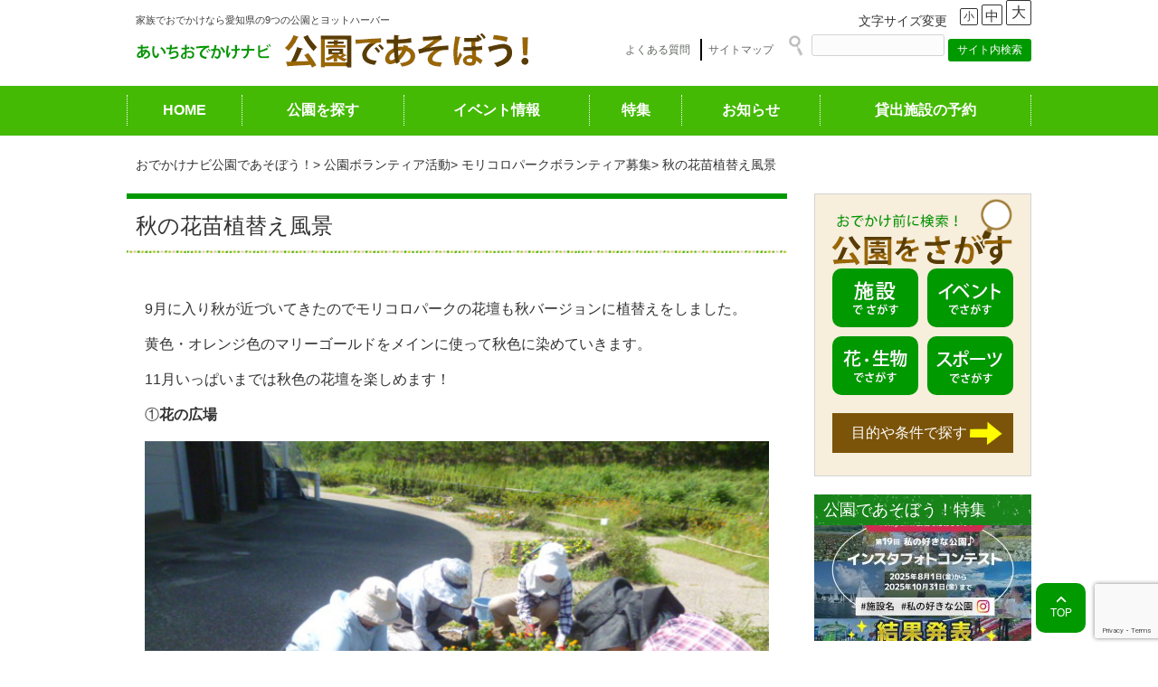

--- FILE ---
content_type: text/html; charset=UTF-8
request_url: https://www.aichi-koen.com/%E7%A7%8B%E3%81%AE%E8%8A%B1%E8%8B%97%E6%A4%8D%E6%9B%BF%E3%81%88%E9%A2%A8%E6%99%AF/
body_size: 16232
content:

<!DOCTYPE html>
<html dir="ltr" lang="ja" prefix="og: https://ogp.me/ns#">
<head>
  <!-- Google tag (gtag.js) -->
  <script async src="https://www.googletagmanager.com/gtag/js?id=G-RG3HSJGVRZ"></script>
  <script>
    window.dataLayer = window.dataLayer || [];
    function gtag(){dataLayer.push(arguments);}
    gtag('js', new Date());
    gtag('config', 'G-RG3HSJGVRZ');
  </script>

  <meta charset="UTF-8">
  <meta http-equiv="X-UA-Compatible" content="IE=edge,chrome=1">
  <meta name="viewport" content="width=device-width, user-scalable=yes, maximum-scale=1.0, minimum-scale=1.0">

  <title>
  秋の花苗植替え風景 - おでかけナビ・名古屋と愛知の公園であそぼう！おでかけナビ・名古屋と愛知の公園であそぼう！  </title>

  <link rel="stylesheet" type="text/css" media="all" href="https://www.aichi-koen.com/wp-content/themes/smart078/smart078/style.css?202601242">
  <link rel="stylesheet" type="text/css" media="all" href="https://www.aichi-koen.com/wp-content/themes/smart078/smart078/advanced.css?20260124">
  <link rel="stylesheet" type="text/css" media="all" href="https://www.aichi-koen.com/wp-content/themes/smart078/smart078/custom.css?20260124">
  <link rel="stylesheet" type="text/css" media="all" href="https://www.aichi-koen.com/wp-content/themes/smart078/smart078/css/slick.css?20260124">
  <link rel="stylesheet" type="text/css" media="all" href="https://www.aichi-koen.com/wp-content/themes/smart078/smart078/css/slick-theme.css?20260124">
  <link rel="stylesheet" type="text/css" media="all" href="https://www.aichi-koen.com/wp-content/themes/smart078/smart078/css/jquery.bxslider.css?20260124">

  
  <link rel="shortcut icon" href="https://aichi-koen.com/icon.ico">

  
		<!-- All in One SEO 4.9.3 - aioseo.com -->
	<meta name="description" content="9月に入り秋が近づいてきたのでモリコロパークの花壇も秋バージョンに植替えをしました。 黄色・オレンジ色のマリー" />
	<meta name="robots" content="max-image-preview:large" />
	<meta name="author" content="公園管理"/>
	<link rel="canonical" href="https://www.aichi-koen.com/%e7%a7%8b%e3%81%ae%e8%8a%b1%e8%8b%97%e6%a4%8d%e6%9b%bf%e3%81%88%e9%a2%a8%e6%99%af/" />
	<meta name="generator" content="All in One SEO (AIOSEO) 4.9.3" />
		<meta property="og:locale" content="ja_JP" />
		<meta property="og:site_name" content="おでかけナビ・名古屋と愛知の公園であそぼう！ - 愛知県内の9つの都市公園を管理する公益財団法人 愛知県都市整備協会公式サイトです" />
		<meta property="og:type" content="article" />
		<meta property="og:title" content="秋の花苗植替え風景 - おでかけナビ・名古屋と愛知の公園であそぼう！" />
		<meta property="og:description" content="9月に入り秋が近づいてきたのでモリコロパークの花壇も秋バージョンに植替えをしました。 黄色・オレンジ色のマリー" />
		<meta property="og:url" content="https://www.aichi-koen.com/%e7%a7%8b%e3%81%ae%e8%8a%b1%e8%8b%97%e6%a4%8d%e6%9b%bf%e3%81%88%e9%a2%a8%e6%99%af/" />
		<meta property="article:published_time" content="2020-09-13T01:12:32+00:00" />
		<meta property="article:modified_time" content="2021-09-05T04:11:39+00:00" />
		<meta name="twitter:card" content="summary" />
		<meta name="twitter:title" content="秋の花苗植替え風景 - おでかけナビ・名古屋と愛知の公園であそぼう！" />
		<meta name="twitter:description" content="9月に入り秋が近づいてきたのでモリコロパークの花壇も秋バージョンに植替えをしました。 黄色・オレンジ色のマリー" />
		<script type="application/ld+json" class="aioseo-schema">
			{"@context":"https:\/\/schema.org","@graph":[{"@type":"BlogPosting","@id":"https:\/\/www.aichi-koen.com\/%e7%a7%8b%e3%81%ae%e8%8a%b1%e8%8b%97%e6%a4%8d%e6%9b%bf%e3%81%88%e9%a2%a8%e6%99%af\/#blogposting","name":"\u79cb\u306e\u82b1\u82d7\u690d\u66ff\u3048\u98a8\u666f - \u304a\u3067\u304b\u3051\u30ca\u30d3\u30fb\u540d\u53e4\u5c4b\u3068\u611b\u77e5\u306e\u516c\u5712\u3067\u3042\u305d\u307c\u3046\uff01","headline":"\u79cb\u306e\u82b1\u82d7\u690d\u66ff\u3048\u98a8\u666f","author":{"@id":"https:\/\/www.aichi-koen.com\/author\/aichikoen\/#author"},"publisher":{"@id":"https:\/\/www.aichi-koen.com\/#organization"},"image":{"@type":"ImageObject","url":"https:\/\/www.aichi-koen.com\/wp-content\/uploads\/2020\/09\/5ba897d6d697425ab4b38f14e988b482.png","width":680,"height":516},"datePublished":"2020-09-13T10:12:32+09:00","dateModified":"2021-09-05T13:11:39+09:00","inLanguage":"ja","mainEntityOfPage":{"@id":"https:\/\/www.aichi-koen.com\/%e7%a7%8b%e3%81%ae%e8%8a%b1%e8%8b%97%e6%a4%8d%e6%9b%bf%e3%81%88%e9%a2%a8%e6%99%af\/#webpage"},"isPartOf":{"@id":"https:\/\/www.aichi-koen.com\/%e7%a7%8b%e3%81%ae%e8%8a%b1%e8%8b%97%e6%a4%8d%e6%9b%bf%e3%81%88%e9%a2%a8%e6%99%af\/#webpage"},"articleSection":"\u30e2\u30ea\u30b3\u30ed\u30d1\u30fc\u30af\u30dc\u30e9\u30f3\u30c6\u30a3\u30a2\u52df\u96c6, \u516c\u5712\u30dc\u30e9\u30f3\u30c6\u30a3\u30a2\u6d3b\u52d5"},{"@type":"BreadcrumbList","@id":"https:\/\/www.aichi-koen.com\/%e7%a7%8b%e3%81%ae%e8%8a%b1%e8%8b%97%e6%a4%8d%e6%9b%bf%e3%81%88%e9%a2%a8%e6%99%af\/#breadcrumblist","itemListElement":[{"@type":"ListItem","@id":"https:\/\/www.aichi-koen.com#listItem","position":1,"name":"\u30db\u30fc\u30e0","item":"https:\/\/www.aichi-koen.com","nextItem":{"@type":"ListItem","@id":"https:\/\/www.aichi-koen.com\/category\/volunteer\/#listItem","name":"\u516c\u5712\u30dc\u30e9\u30f3\u30c6\u30a3\u30a2\u6d3b\u52d5"}},{"@type":"ListItem","@id":"https:\/\/www.aichi-koen.com\/category\/volunteer\/#listItem","position":2,"name":"\u516c\u5712\u30dc\u30e9\u30f3\u30c6\u30a3\u30a2\u6d3b\u52d5","item":"https:\/\/www.aichi-koen.com\/category\/volunteer\/","nextItem":{"@type":"ListItem","@id":"https:\/\/www.aichi-koen.com\/category\/volunteer\/volunteer_moricoro\/#listItem","name":"\u30e2\u30ea\u30b3\u30ed\u30d1\u30fc\u30af\u30dc\u30e9\u30f3\u30c6\u30a3\u30a2\u52df\u96c6"},"previousItem":{"@type":"ListItem","@id":"https:\/\/www.aichi-koen.com#listItem","name":"\u30db\u30fc\u30e0"}},{"@type":"ListItem","@id":"https:\/\/www.aichi-koen.com\/category\/volunteer\/volunteer_moricoro\/#listItem","position":3,"name":"\u30e2\u30ea\u30b3\u30ed\u30d1\u30fc\u30af\u30dc\u30e9\u30f3\u30c6\u30a3\u30a2\u52df\u96c6","item":"https:\/\/www.aichi-koen.com\/category\/volunteer\/volunteer_moricoro\/","nextItem":{"@type":"ListItem","@id":"https:\/\/www.aichi-koen.com\/%e7%a7%8b%e3%81%ae%e8%8a%b1%e8%8b%97%e6%a4%8d%e6%9b%bf%e3%81%88%e9%a2%a8%e6%99%af\/#listItem","name":"\u79cb\u306e\u82b1\u82d7\u690d\u66ff\u3048\u98a8\u666f"},"previousItem":{"@type":"ListItem","@id":"https:\/\/www.aichi-koen.com\/category\/volunteer\/#listItem","name":"\u516c\u5712\u30dc\u30e9\u30f3\u30c6\u30a3\u30a2\u6d3b\u52d5"}},{"@type":"ListItem","@id":"https:\/\/www.aichi-koen.com\/%e7%a7%8b%e3%81%ae%e8%8a%b1%e8%8b%97%e6%a4%8d%e6%9b%bf%e3%81%88%e9%a2%a8%e6%99%af\/#listItem","position":4,"name":"\u79cb\u306e\u82b1\u82d7\u690d\u66ff\u3048\u98a8\u666f","previousItem":{"@type":"ListItem","@id":"https:\/\/www.aichi-koen.com\/category\/volunteer\/volunteer_moricoro\/#listItem","name":"\u30e2\u30ea\u30b3\u30ed\u30d1\u30fc\u30af\u30dc\u30e9\u30f3\u30c6\u30a3\u30a2\u52df\u96c6"}}]},{"@type":"Organization","@id":"https:\/\/www.aichi-koen.com\/#organization","name":"\u304a\u3067\u304b\u3051\u30ca\u30d3\u30fb\u540d\u53e4\u5c4b\u3068\u611b\u77e5\u306e\u516c\u5712\u3067\u3042\u305d\u307c\u3046\uff01","description":"\u611b\u77e5\u770c\u5185\u306e9\u3064\u306e\u90fd\u5e02\u516c\u5712\u3092\u7ba1\u7406\u3059\u308b\u516c\u76ca\u8ca1\u56e3\u6cd5\u4eba \u611b\u77e5\u770c\u90fd\u5e02\u6574\u5099\u5354\u4f1a\u516c\u5f0f\u30b5\u30a4\u30c8\u3067\u3059","url":"https:\/\/www.aichi-koen.com\/"},{"@type":"Person","@id":"https:\/\/www.aichi-koen.com\/author\/aichikoen\/#author","url":"https:\/\/www.aichi-koen.com\/author\/aichikoen\/","name":"\u516c\u5712\u7ba1\u7406","image":{"@type":"ImageObject","@id":"https:\/\/www.aichi-koen.com\/%e7%a7%8b%e3%81%ae%e8%8a%b1%e8%8b%97%e6%a4%8d%e6%9b%bf%e3%81%88%e9%a2%a8%e6%99%af\/#authorImage","url":"https:\/\/secure.gravatar.com\/avatar\/292978d8ebf19175c2442b8510fc3e61bb5f70c9abf50ae699abd618507011b9?s=96&d=mm&r=g","width":96,"height":96,"caption":"\u516c\u5712\u7ba1\u7406"}},{"@type":"WebPage","@id":"https:\/\/www.aichi-koen.com\/%e7%a7%8b%e3%81%ae%e8%8a%b1%e8%8b%97%e6%a4%8d%e6%9b%bf%e3%81%88%e9%a2%a8%e6%99%af\/#webpage","url":"https:\/\/www.aichi-koen.com\/%e7%a7%8b%e3%81%ae%e8%8a%b1%e8%8b%97%e6%a4%8d%e6%9b%bf%e3%81%88%e9%a2%a8%e6%99%af\/","name":"\u79cb\u306e\u82b1\u82d7\u690d\u66ff\u3048\u98a8\u666f - \u304a\u3067\u304b\u3051\u30ca\u30d3\u30fb\u540d\u53e4\u5c4b\u3068\u611b\u77e5\u306e\u516c\u5712\u3067\u3042\u305d\u307c\u3046\uff01","description":"9\u6708\u306b\u5165\u308a\u79cb\u304c\u8fd1\u3065\u3044\u3066\u304d\u305f\u306e\u3067\u30e2\u30ea\u30b3\u30ed\u30d1\u30fc\u30af\u306e\u82b1\u58c7\u3082\u79cb\u30d0\u30fc\u30b8\u30e7\u30f3\u306b\u690d\u66ff\u3048\u3092\u3057\u307e\u3057\u305f\u3002 \u9ec4\u8272\u30fb\u30aa\u30ec\u30f3\u30b8\u8272\u306e\u30de\u30ea\u30fc","inLanguage":"ja","isPartOf":{"@id":"https:\/\/www.aichi-koen.com\/#website"},"breadcrumb":{"@id":"https:\/\/www.aichi-koen.com\/%e7%a7%8b%e3%81%ae%e8%8a%b1%e8%8b%97%e6%a4%8d%e6%9b%bf%e3%81%88%e9%a2%a8%e6%99%af\/#breadcrumblist"},"author":{"@id":"https:\/\/www.aichi-koen.com\/author\/aichikoen\/#author"},"creator":{"@id":"https:\/\/www.aichi-koen.com\/author\/aichikoen\/#author"},"image":{"@type":"ImageObject","url":"https:\/\/www.aichi-koen.com\/wp-content\/uploads\/2020\/09\/5ba897d6d697425ab4b38f14e988b482.png","@id":"https:\/\/www.aichi-koen.com\/%e7%a7%8b%e3%81%ae%e8%8a%b1%e8%8b%97%e6%a4%8d%e6%9b%bf%e3%81%88%e9%a2%a8%e6%99%af\/#mainImage","width":680,"height":516},"primaryImageOfPage":{"@id":"https:\/\/www.aichi-koen.com\/%e7%a7%8b%e3%81%ae%e8%8a%b1%e8%8b%97%e6%a4%8d%e6%9b%bf%e3%81%88%e9%a2%a8%e6%99%af\/#mainImage"},"datePublished":"2020-09-13T10:12:32+09:00","dateModified":"2021-09-05T13:11:39+09:00"},{"@type":"WebSite","@id":"https:\/\/www.aichi-koen.com\/#website","url":"https:\/\/www.aichi-koen.com\/","name":"\u304a\u3067\u304b\u3051\u30ca\u30d3\u30fb\u540d\u53e4\u5c4b\u3068\u611b\u77e5\u306e\u516c\u5712\u3067\u3042\u305d\u307c\u3046\uff01","description":"\u611b\u77e5\u770c\u5185\u306e9\u3064\u306e\u90fd\u5e02\u516c\u5712\u3092\u7ba1\u7406\u3059\u308b\u516c\u76ca\u8ca1\u56e3\u6cd5\u4eba \u611b\u77e5\u770c\u90fd\u5e02\u6574\u5099\u5354\u4f1a\u516c\u5f0f\u30b5\u30a4\u30c8\u3067\u3059","inLanguage":"ja","publisher":{"@id":"https:\/\/www.aichi-koen.com\/#organization"}}]}
		</script>
		<!-- All in One SEO -->

<link rel='dns-prefetch' href='//ajax.googleapis.com' />
<style id='wp-img-auto-sizes-contain-inline-css' type='text/css'>
img:is([sizes=auto i],[sizes^="auto," i]){contain-intrinsic-size:3000px 1500px}
/*# sourceURL=wp-img-auto-sizes-contain-inline-css */
</style>
<style id='wp-emoji-styles-inline-css' type='text/css'>

	img.wp-smiley, img.emoji {
		display: inline !important;
		border: none !important;
		box-shadow: none !important;
		height: 1em !important;
		width: 1em !important;
		margin: 0 0.07em !important;
		vertical-align: -0.1em !important;
		background: none !important;
		padding: 0 !important;
	}
/*# sourceURL=wp-emoji-styles-inline-css */
</style>
<style id='wp-block-library-inline-css' type='text/css'>
:root{--wp-block-synced-color:#7a00df;--wp-block-synced-color--rgb:122,0,223;--wp-bound-block-color:var(--wp-block-synced-color);--wp-editor-canvas-background:#ddd;--wp-admin-theme-color:#007cba;--wp-admin-theme-color--rgb:0,124,186;--wp-admin-theme-color-darker-10:#006ba1;--wp-admin-theme-color-darker-10--rgb:0,107,160.5;--wp-admin-theme-color-darker-20:#005a87;--wp-admin-theme-color-darker-20--rgb:0,90,135;--wp-admin-border-width-focus:2px}@media (min-resolution:192dpi){:root{--wp-admin-border-width-focus:1.5px}}.wp-element-button{cursor:pointer}:root .has-very-light-gray-background-color{background-color:#eee}:root .has-very-dark-gray-background-color{background-color:#313131}:root .has-very-light-gray-color{color:#eee}:root .has-very-dark-gray-color{color:#313131}:root .has-vivid-green-cyan-to-vivid-cyan-blue-gradient-background{background:linear-gradient(135deg,#00d084,#0693e3)}:root .has-purple-crush-gradient-background{background:linear-gradient(135deg,#34e2e4,#4721fb 50%,#ab1dfe)}:root .has-hazy-dawn-gradient-background{background:linear-gradient(135deg,#faaca8,#dad0ec)}:root .has-subdued-olive-gradient-background{background:linear-gradient(135deg,#fafae1,#67a671)}:root .has-atomic-cream-gradient-background{background:linear-gradient(135deg,#fdd79a,#004a59)}:root .has-nightshade-gradient-background{background:linear-gradient(135deg,#330968,#31cdcf)}:root .has-midnight-gradient-background{background:linear-gradient(135deg,#020381,#2874fc)}:root{--wp--preset--font-size--normal:16px;--wp--preset--font-size--huge:42px}.has-regular-font-size{font-size:1em}.has-larger-font-size{font-size:2.625em}.has-normal-font-size{font-size:var(--wp--preset--font-size--normal)}.has-huge-font-size{font-size:var(--wp--preset--font-size--huge)}.has-text-align-center{text-align:center}.has-text-align-left{text-align:left}.has-text-align-right{text-align:right}.has-fit-text{white-space:nowrap!important}#end-resizable-editor-section{display:none}.aligncenter{clear:both}.items-justified-left{justify-content:flex-start}.items-justified-center{justify-content:center}.items-justified-right{justify-content:flex-end}.items-justified-space-between{justify-content:space-between}.screen-reader-text{border:0;clip-path:inset(50%);height:1px;margin:-1px;overflow:hidden;padding:0;position:absolute;width:1px;word-wrap:normal!important}.screen-reader-text:focus{background-color:#ddd;clip-path:none;color:#444;display:block;font-size:1em;height:auto;left:5px;line-height:normal;padding:15px 23px 14px;text-decoration:none;top:5px;width:auto;z-index:100000}html :where(.has-border-color){border-style:solid}html :where([style*=border-top-color]){border-top-style:solid}html :where([style*=border-right-color]){border-right-style:solid}html :where([style*=border-bottom-color]){border-bottom-style:solid}html :where([style*=border-left-color]){border-left-style:solid}html :where([style*=border-width]){border-style:solid}html :where([style*=border-top-width]){border-top-style:solid}html :where([style*=border-right-width]){border-right-style:solid}html :where([style*=border-bottom-width]){border-bottom-style:solid}html :where([style*=border-left-width]){border-left-style:solid}html :where(img[class*=wp-image-]){height:auto;max-width:100%}:where(figure){margin:0 0 1em}html :where(.is-position-sticky){--wp-admin--admin-bar--position-offset:var(--wp-admin--admin-bar--height,0px)}@media screen and (max-width:600px){html :where(.is-position-sticky){--wp-admin--admin-bar--position-offset:0px}}

/*# sourceURL=wp-block-library-inline-css */
</style><style id='global-styles-inline-css' type='text/css'>
:root{--wp--preset--aspect-ratio--square: 1;--wp--preset--aspect-ratio--4-3: 4/3;--wp--preset--aspect-ratio--3-4: 3/4;--wp--preset--aspect-ratio--3-2: 3/2;--wp--preset--aspect-ratio--2-3: 2/3;--wp--preset--aspect-ratio--16-9: 16/9;--wp--preset--aspect-ratio--9-16: 9/16;--wp--preset--color--black: #000000;--wp--preset--color--cyan-bluish-gray: #abb8c3;--wp--preset--color--white: #ffffff;--wp--preset--color--pale-pink: #f78da7;--wp--preset--color--vivid-red: #cf2e2e;--wp--preset--color--luminous-vivid-orange: #ff6900;--wp--preset--color--luminous-vivid-amber: #fcb900;--wp--preset--color--light-green-cyan: #7bdcb5;--wp--preset--color--vivid-green-cyan: #00d084;--wp--preset--color--pale-cyan-blue: #8ed1fc;--wp--preset--color--vivid-cyan-blue: #0693e3;--wp--preset--color--vivid-purple: #9b51e0;--wp--preset--gradient--vivid-cyan-blue-to-vivid-purple: linear-gradient(135deg,rgb(6,147,227) 0%,rgb(155,81,224) 100%);--wp--preset--gradient--light-green-cyan-to-vivid-green-cyan: linear-gradient(135deg,rgb(122,220,180) 0%,rgb(0,208,130) 100%);--wp--preset--gradient--luminous-vivid-amber-to-luminous-vivid-orange: linear-gradient(135deg,rgb(252,185,0) 0%,rgb(255,105,0) 100%);--wp--preset--gradient--luminous-vivid-orange-to-vivid-red: linear-gradient(135deg,rgb(255,105,0) 0%,rgb(207,46,46) 100%);--wp--preset--gradient--very-light-gray-to-cyan-bluish-gray: linear-gradient(135deg,rgb(238,238,238) 0%,rgb(169,184,195) 100%);--wp--preset--gradient--cool-to-warm-spectrum: linear-gradient(135deg,rgb(74,234,220) 0%,rgb(151,120,209) 20%,rgb(207,42,186) 40%,rgb(238,44,130) 60%,rgb(251,105,98) 80%,rgb(254,248,76) 100%);--wp--preset--gradient--blush-light-purple: linear-gradient(135deg,rgb(255,206,236) 0%,rgb(152,150,240) 100%);--wp--preset--gradient--blush-bordeaux: linear-gradient(135deg,rgb(254,205,165) 0%,rgb(254,45,45) 50%,rgb(107,0,62) 100%);--wp--preset--gradient--luminous-dusk: linear-gradient(135deg,rgb(255,203,112) 0%,rgb(199,81,192) 50%,rgb(65,88,208) 100%);--wp--preset--gradient--pale-ocean: linear-gradient(135deg,rgb(255,245,203) 0%,rgb(182,227,212) 50%,rgb(51,167,181) 100%);--wp--preset--gradient--electric-grass: linear-gradient(135deg,rgb(202,248,128) 0%,rgb(113,206,126) 100%);--wp--preset--gradient--midnight: linear-gradient(135deg,rgb(2,3,129) 0%,rgb(40,116,252) 100%);--wp--preset--font-size--small: 13px;--wp--preset--font-size--medium: 20px;--wp--preset--font-size--large: 36px;--wp--preset--font-size--x-large: 42px;--wp--preset--spacing--20: 0.44rem;--wp--preset--spacing--30: 0.67rem;--wp--preset--spacing--40: 1rem;--wp--preset--spacing--50: 1.5rem;--wp--preset--spacing--60: 2.25rem;--wp--preset--spacing--70: 3.38rem;--wp--preset--spacing--80: 5.06rem;--wp--preset--shadow--natural: 6px 6px 9px rgba(0, 0, 0, 0.2);--wp--preset--shadow--deep: 12px 12px 50px rgba(0, 0, 0, 0.4);--wp--preset--shadow--sharp: 6px 6px 0px rgba(0, 0, 0, 0.2);--wp--preset--shadow--outlined: 6px 6px 0px -3px rgb(255, 255, 255), 6px 6px rgb(0, 0, 0);--wp--preset--shadow--crisp: 6px 6px 0px rgb(0, 0, 0);}:where(.is-layout-flex){gap: 0.5em;}:where(.is-layout-grid){gap: 0.5em;}body .is-layout-flex{display: flex;}.is-layout-flex{flex-wrap: wrap;align-items: center;}.is-layout-flex > :is(*, div){margin: 0;}body .is-layout-grid{display: grid;}.is-layout-grid > :is(*, div){margin: 0;}:where(.wp-block-columns.is-layout-flex){gap: 2em;}:where(.wp-block-columns.is-layout-grid){gap: 2em;}:where(.wp-block-post-template.is-layout-flex){gap: 1.25em;}:where(.wp-block-post-template.is-layout-grid){gap: 1.25em;}.has-black-color{color: var(--wp--preset--color--black) !important;}.has-cyan-bluish-gray-color{color: var(--wp--preset--color--cyan-bluish-gray) !important;}.has-white-color{color: var(--wp--preset--color--white) !important;}.has-pale-pink-color{color: var(--wp--preset--color--pale-pink) !important;}.has-vivid-red-color{color: var(--wp--preset--color--vivid-red) !important;}.has-luminous-vivid-orange-color{color: var(--wp--preset--color--luminous-vivid-orange) !important;}.has-luminous-vivid-amber-color{color: var(--wp--preset--color--luminous-vivid-amber) !important;}.has-light-green-cyan-color{color: var(--wp--preset--color--light-green-cyan) !important;}.has-vivid-green-cyan-color{color: var(--wp--preset--color--vivid-green-cyan) !important;}.has-pale-cyan-blue-color{color: var(--wp--preset--color--pale-cyan-blue) !important;}.has-vivid-cyan-blue-color{color: var(--wp--preset--color--vivid-cyan-blue) !important;}.has-vivid-purple-color{color: var(--wp--preset--color--vivid-purple) !important;}.has-black-background-color{background-color: var(--wp--preset--color--black) !important;}.has-cyan-bluish-gray-background-color{background-color: var(--wp--preset--color--cyan-bluish-gray) !important;}.has-white-background-color{background-color: var(--wp--preset--color--white) !important;}.has-pale-pink-background-color{background-color: var(--wp--preset--color--pale-pink) !important;}.has-vivid-red-background-color{background-color: var(--wp--preset--color--vivid-red) !important;}.has-luminous-vivid-orange-background-color{background-color: var(--wp--preset--color--luminous-vivid-orange) !important;}.has-luminous-vivid-amber-background-color{background-color: var(--wp--preset--color--luminous-vivid-amber) !important;}.has-light-green-cyan-background-color{background-color: var(--wp--preset--color--light-green-cyan) !important;}.has-vivid-green-cyan-background-color{background-color: var(--wp--preset--color--vivid-green-cyan) !important;}.has-pale-cyan-blue-background-color{background-color: var(--wp--preset--color--pale-cyan-blue) !important;}.has-vivid-cyan-blue-background-color{background-color: var(--wp--preset--color--vivid-cyan-blue) !important;}.has-vivid-purple-background-color{background-color: var(--wp--preset--color--vivid-purple) !important;}.has-black-border-color{border-color: var(--wp--preset--color--black) !important;}.has-cyan-bluish-gray-border-color{border-color: var(--wp--preset--color--cyan-bluish-gray) !important;}.has-white-border-color{border-color: var(--wp--preset--color--white) !important;}.has-pale-pink-border-color{border-color: var(--wp--preset--color--pale-pink) !important;}.has-vivid-red-border-color{border-color: var(--wp--preset--color--vivid-red) !important;}.has-luminous-vivid-orange-border-color{border-color: var(--wp--preset--color--luminous-vivid-orange) !important;}.has-luminous-vivid-amber-border-color{border-color: var(--wp--preset--color--luminous-vivid-amber) !important;}.has-light-green-cyan-border-color{border-color: var(--wp--preset--color--light-green-cyan) !important;}.has-vivid-green-cyan-border-color{border-color: var(--wp--preset--color--vivid-green-cyan) !important;}.has-pale-cyan-blue-border-color{border-color: var(--wp--preset--color--pale-cyan-blue) !important;}.has-vivid-cyan-blue-border-color{border-color: var(--wp--preset--color--vivid-cyan-blue) !important;}.has-vivid-purple-border-color{border-color: var(--wp--preset--color--vivid-purple) !important;}.has-vivid-cyan-blue-to-vivid-purple-gradient-background{background: var(--wp--preset--gradient--vivid-cyan-blue-to-vivid-purple) !important;}.has-light-green-cyan-to-vivid-green-cyan-gradient-background{background: var(--wp--preset--gradient--light-green-cyan-to-vivid-green-cyan) !important;}.has-luminous-vivid-amber-to-luminous-vivid-orange-gradient-background{background: var(--wp--preset--gradient--luminous-vivid-amber-to-luminous-vivid-orange) !important;}.has-luminous-vivid-orange-to-vivid-red-gradient-background{background: var(--wp--preset--gradient--luminous-vivid-orange-to-vivid-red) !important;}.has-very-light-gray-to-cyan-bluish-gray-gradient-background{background: var(--wp--preset--gradient--very-light-gray-to-cyan-bluish-gray) !important;}.has-cool-to-warm-spectrum-gradient-background{background: var(--wp--preset--gradient--cool-to-warm-spectrum) !important;}.has-blush-light-purple-gradient-background{background: var(--wp--preset--gradient--blush-light-purple) !important;}.has-blush-bordeaux-gradient-background{background: var(--wp--preset--gradient--blush-bordeaux) !important;}.has-luminous-dusk-gradient-background{background: var(--wp--preset--gradient--luminous-dusk) !important;}.has-pale-ocean-gradient-background{background: var(--wp--preset--gradient--pale-ocean) !important;}.has-electric-grass-gradient-background{background: var(--wp--preset--gradient--electric-grass) !important;}.has-midnight-gradient-background{background: var(--wp--preset--gradient--midnight) !important;}.has-small-font-size{font-size: var(--wp--preset--font-size--small) !important;}.has-medium-font-size{font-size: var(--wp--preset--font-size--medium) !important;}.has-large-font-size{font-size: var(--wp--preset--font-size--large) !important;}.has-x-large-font-size{font-size: var(--wp--preset--font-size--x-large) !important;}
/*# sourceURL=global-styles-inline-css */
</style>

<style id='classic-theme-styles-inline-css' type='text/css'>
/*! This file is auto-generated */
.wp-block-button__link{color:#fff;background-color:#32373c;border-radius:9999px;box-shadow:none;text-decoration:none;padding:calc(.667em + 2px) calc(1.333em + 2px);font-size:1.125em}.wp-block-file__button{background:#32373c;color:#fff;text-decoration:none}
/*# sourceURL=/wp-includes/css/classic-themes.min.css */
</style>
<link rel='stylesheet' id='contact-form-7-css' href='https://www.aichi-koen.com/wp-content/plugins/contact-form-7/includes/css/styles.css?ver=6.1.4' type='text/css' media='all' />
<link rel='stylesheet' id='child-pages-shortcode-css-css' href='https://www.aichi-koen.com/wp-content/plugins/child-pages-shortcode/css/child-pages-shortcode.min.css?ver=1.1.4' type='text/css' media='all' />
<link rel='stylesheet' id='xo-event-calendar-css' href='https://www.aichi-koen.com/wp-content/plugins/xo-event-calendar/css/xo-event-calendar.css?ver=3.2.1' type='text/css' media='all' />
<link rel='stylesheet' id='xo-event-calendar-event-calendar-css' href='https://www.aichi-koen.com/wp-content/plugins/xo-event-calendar/build/event-calendar/style-index.css?ver=3.2.1' type='text/css' media='all' />
<link rel='stylesheet' id='taxopress-frontend-css-css' href='https://www.aichi-koen.com/wp-content/plugins/simple-tags/assets/frontend/css/frontend.css?ver=3.43.0' type='text/css' media='all' />
<link rel='stylesheet' id='wp-pagenavi-css' href='https://www.aichi-koen.com/wp-content/plugins/wp-pagenavi/pagenavi-css.css?ver=2.70' type='text/css' media='all' />
<script type="text/javascript" src="https://ajax.googleapis.com/ajax/libs/jquery/3.6.0/jquery.min.js?ver=3.6.0" id="jquery-js"></script>
<script type="text/javascript" src="https://www.aichi-koen.com/wp-content/plugins/child-pages-shortcode/js/child-pages-shortcode.min.js?ver=1.1.4" id="child-pages-shortcode-js"></script>
<script type="text/javascript" src="https://www.aichi-koen.com/wp-content/plugins/simple-tags/assets/frontend/js/frontend.js?ver=3.43.0" id="taxopress-frontend-js-js"></script>
<link rel="https://api.w.org/" href="https://www.aichi-koen.com/wp-json/" /><link rel="alternate" title="JSON" type="application/json" href="https://www.aichi-koen.com/wp-json/wp/v2/posts/374903" /><link rel="EditURI" type="application/rsd+xml" title="RSD" href="https://www.aichi-koen.com/xmlrpc.php?rsd" />
<link rel='shortlink' href='https://www.aichi-koen.com/?p=374903' />
		<style type="text/css" id="wp-custom-css">
			.volunteer .float_l{
	float:left;
	width:40%;
	height:100%;
	padding:20px;
	margin-right:20px;
	
}
.volunteer .float_l button{
	margin:5px 0;
	width:100%;
	height:40px;
	padding:5px;
}

.volunteer .float_l img{
	width:100%;
}

@media screen and (max-width:480px) {
 
.volunteer .float_l{
	width:100%;
	padding:10px;
}
	
.volunteer .float_l img{
	width:95%;
}
	
.volunteer .float_l button{
	height:40px;
	width:95%;
	font-size:100%;
}
 
}

.volunteer h3.volunteer_h{
	font-weight:bold;
	color:#009900;
	font-size:18px;
}

#nospot{
	width:100%;
  height:500px;
}

input[type="text"], input[type="tel"], textarea,select {
	vertical-align: middle;
	max-width: 85%;
	line-height: 30px;
	height: 30px;
	padding: 1px 5px;
	border: 1px solid #d4d4d7;
	border-radius: 3px;
	-webkit-border-radius: 3px;
	-moz-border-radius: 3px;
	font-size: 100%;
	color: #555;
	background: #fcfcfc;
}

#hana_map_moricoro{
	margin:30px 0;
}

.p-moricoro_cat_castle{
	border-top: 4px solid var(--moricoro-orange1);
    padding-top: 10px;
}

.p-moricoro_cat_castle dl {
    margin-bottom: 20px;
}

.p-moricoro_cat_castle dl dt {
    display: -webkit-flex;
    display: -ms-flex;
    display: flex;
    align-items: center;
    color: var(--moricoro-orange1);
    font-size: 1em;
    font-weight: 600;
    margin-bottom: 10px;
}

.p-moricoro_cat_castle dl dt:before {
    background: url(https://www.aichi-koen.com/wp-content/uploads/2023/07/ico_castle.png) 50% 50% no-repeat;
    -webkit-background-size: contain;
    background-size: contain;
    width: 53px;
    height: 45px;
    display: block;
    content: '';
    margin-right: 10px;
}

dl dd a .p-moricoro_cat_castle {
    display: block;
    font-size: calc(12 / 16 * 1em);
    margin-bottom: 5px;
}

.p-moricoro_cat_castle dl dd a {
    display: block;
    transition: all 0.4s ease;
    color: #000;
}

.p-moricoro_cat_castle dl dd a .p-moricoro_bike_text {
    display: block;
    font-size: calc(14 / 16 * 1em);
}

.p-moricoro_cat_castle dl dd a .p-moricoro_bike_time {
    display: block;
    font-size: calc(12 / 16 * 1em);
    margin-bottom: 5px;
}


/* 癒しのひとときページ用 */

#iyashi p{
	margin-block-start: 0;
    margin-block-end: 0;
}

#iyashi .post p{
	margin-block-start: 0;
    margin-block-end: 0;
}

/* ▼タブ機能の掲載領域の装飾(※必須ではありません) */
   .tabbox { margin: 0px; padding: 1em; position:relative;}

   /* ▼タブ機能を制御するラジオボタン(非表示にする) */
   .tabbox input { display: none;}

   /* ▼タブ(共通装飾＋非選択状態の装飾) */
   .tab {
      display: inline-block;
      border-width: 1px 1px 0px 1px;
      border-style: solid;
      border-color: #888888;
      border-radius: 0.75em 0.75em 0px 0px;
      padding: 0.75em 1em;
      color: #444444;
      
      font-weight: bold;
	 float:left;
		 	margin-block-start: 0;
    margin-block-end: 0;
   }

   /* ▼タブにマウスポインタが載った際の装飾 */
   .tab:hover {
      background-color: #ccffcc;
      color: green;
      cursor: pointer;
   }

   /* ▼チェックが入っているラジオボタンの隣にあるタブの装飾(＝選択状態のタブ) */
   input:checked + .tab {
      color: red;
      background-color: #ffffff;
      position: relative;
      z-index: 10;
   }

   /* ▼タブの中身(共通装飾＋非選択状態の装飾) */
   .tabcontent {
      display: none;
      border: 1px solid black;
      margin-top: -1px;
      padding: 1em;
      position: relative;
      z-index: 0;
      background-color: #ffffff;
		 clear:both;
   }

   /* ▼チェックが入っているラジオボタンに対応するタブの中身を表示する */
   #tabcheck1:checked ~ #tabcontent1 { display: block; }
   #tabcheck2:checked ~ #tabcontent2 { display: block; }
   #tabcheck3:checked ~ #tabcontent3 { display: block; }
   #tabcheck4:checked ~ #tabcontent4 { display: block; }
   #tabcheck5:checked ~ #tabcontent5 { display: block; }


#temporary-parking{
	margin:20px 0;
	padding:20px 0;
	font-weight:bold;
}		</style>
		
</head>

<body id="">

<header id="header" role="banner">
	<div class="inner">		
	<div id="header-logo">		
    <h1>家族でおでかけなら愛知県の9つの公園とヨットハーバー</h1>
    <a href="https://www.aichi-koen.com/"  rel="home" id="logo"><img src="https://www.aichi-koen.com/wp-content/themes/smart078/smart078/images/common/headar_logo.png" width="440" height="44" /></a>
	</div>
 <!--↓文字サイズ変更↓-->

 <div class="box_header_right">
 <ul class="sns">

 </ul>
            <div class="header_lang">
                <p>文字サイズ変更</p>
                <ul id="fontSize">
                    <li class="changeBtn size_S">小</li>
                    <li class="changeBtn size_M">中</li>
                    <li class="changeBtn size_L">大</li>
                </ul>
            </div>
            <br>
<ul id="menu-top_header" class="header_menu"><li id="menu-item-317823" class="menu-item menu-item-type-taxonomy menu-item-object-category menu-item-317823"><a href="https://www.aichi-koen.com/category/faq/">よくある質問</a></li>
<li id="menu-item-316844" class="menu-item menu-item-type-post_type menu-item-object-page menu-item-316844"><a href="https://www.aichi-koen.com/sitemap/">サイトマップ</a></li>
</ul>
                        <!--↓サイト内検索↓-->
        <div class="header_form">
                <form action="https://www.google.com/search">
                    <input type="hidden" name="hl" value="ja" />
                    <input type="hidden" value="https://aichi-koen.com/" name="as_sitesearch" />
                    <input type="text" name="q" maxlength="10" value="" class="text_form"/>
                    <input type="submit" name="btnG" value="サイト内検索" class="bt_submit"/>
                </form>
            </div>
            <!--↑サイト内検索↑-->
        </div>
 <!--↑文字サイズ変更↑-->


</div>    



</header>


<nav id="mainNav">
	<div class="inner">
		<a class="menu" id="menu"><span>メニュー</span></a>
		<div class="panel">   
	
	<ul id="menu" class="top-menu"><li id="menu-item-316845" class="menu-item menu-item-type-custom menu-item-object-custom menu-item-home menu-item-316845"><a href="https://www.aichi-koen.com/">HOME</a></li>
<li id="menu-item-316846" class="menu-item menu-item-type-post_type menu-item-object-page menu-item-316846"><a href="https://www.aichi-koen.com/park_search/">公園を探す</a></li>
<li id="menu-item-316847" class="menu-item menu-item-type-taxonomy menu-item-object-category menu-item-316847"><a href="https://www.aichi-koen.com/category/event/">イベント情報</a></li>
<li id="menu-item-316848" class="menu-item menu-item-type-taxonomy menu-item-object-category menu-item-316848"><a href="https://www.aichi-koen.com/category/topics/">特集</a></li>
<li id="menu-item-316849" class="menu-item menu-item-type-taxonomy menu-item-object-category menu-item-316849"><a href="https://www.aichi-koen.com/category/josetsu/">お知らせ</a></li>
<li id="menu-item-316857" class="menu-item menu-item-type-post_type menu-item-object-page menu-item-316857"><a href="https://www.aichi-koen.com/kashidashi/">貸出施設の予約</a></li>
</ul>    </div>
	</div>
</nav>

<div id="wrapper" class="single ">

<ul class="bread_crumb">
	<li class="level-1 top"><a href="https://www.aichi-koen.com/">おでかけナビ公園であそぼう！</a></li>
	<li class="level-2 sub"><a href="https://www.aichi-koen.com/category/volunteer/">公園ボランティア活動</a></li>
	<li class="level-3 sub"><a href="https://www.aichi-koen.com/category/volunteer/volunteer_moricoro/">モリコロパークボランティア募集</a></li>
	<li class="level-4 sub tail current">秋の花苗植替え風景</li>
</ul>



<!-- / content -->


<div id="content2" class="

">
<section>
		<article id="post-374903" class="content">
	  <header>
      <h2 class="h2_type1"><span>秋の花苗植替え風景</span></h2>
</header>

    <div class="post p30-t">



      

		<p>9月に入り秋が近づいてきたのでモリコロパークの花壇も秋バージョンに植替えをしました。</p>
<p>黄色・オレンジ色のマリーゴールドをメインに使って秋色に染めていきます。</p>
<p>11月いっぱいまでは秋色の花壇を楽しめます！</p>
<p>①<strong>花の広場</strong></p>
<p><img fetchpriority="high" decoding="async" class=" wp-image-374904 alignnone" src="https://www.aichi-koen.com/wp-content/uploads/2020/09/5ba897d6d697425ab4b38f14e988b482.png" alt="" width="718" height="545" srcset="https://www.aichi-koen.com/wp-content/uploads/2020/09/5ba897d6d697425ab4b38f14e988b482.png 680w, https://www.aichi-koen.com/wp-content/uploads/2020/09/5ba897d6d697425ab4b38f14e988b482-300x228.png 300w, https://www.aichi-koen.com/wp-content/uploads/2020/09/5ba897d6d697425ab4b38f14e988b482-121x92.png 121w" sizes="(max-width: 718px) 100vw, 718px" /></p>
<p>&nbsp;</p>
<p>②<strong>記念館</strong></p>
<p><img decoding="async" class="size-full wp-image-374905 alignnone" src="https://www.aichi-koen.com/wp-content/uploads/2020/09/f5d050b4e8dcb83386f4f136b86e2763.png" alt="" width="717" height="535" srcset="https://www.aichi-koen.com/wp-content/uploads/2020/09/f5d050b4e8dcb83386f4f136b86e2763.png 717w, https://www.aichi-koen.com/wp-content/uploads/2020/09/f5d050b4e8dcb83386f4f136b86e2763-300x224.png 300w, https://www.aichi-koen.com/wp-content/uploads/2020/09/f5d050b4e8dcb83386f4f136b86e2763-123x92.png 123w" sizes="(max-width: 717px) 100vw, 717px" /></p>

        </div>
      </article>
	



<div class="pagenav tokushu_pagenav">
			<div class="prev"><a href="https://www.aichi-koen.com/hurusato-huukataimu/" rel="prev">&laquo; &nbsp;新しい記事へ</a></div>
						<div class="next">    <a href="https://www.aichi-koen.com/%e8%8a%b1%e3%81%ae%e3%83%9c%e3%83%a9%e3%83%b3%e3%83%86%e3%82%a3%e3%82%a2%e3%81%95%e3%82%93%e3%80%80%e3%82%af%e3%83%aa%e3%82%b9%e3%83%9e%e3%82%b9%e3%83%aa%e3%83%bc%e3%82%b9%e4%bd%9c%e3%82%8a%e3%82%92/" rel="next">次の記事へ&nbsp;&raquo;</a></div>
		</div>
        <p class="al-c">
					<a href="https://www.aichi-koen.com/">トップページへ戻る</a>
        </p>



  </section>


</div>
<!-- / content -->

<aside id="sidebar2">
  <div class=" side_serch">
    <h3><img src="https://www.aichi-koen.com/wp-content/themes/smart078/smart078/images/common/side_serch_tit.png" width="199" height="77" alt="公園を探す" /></h3>
    <ul class="serch_btn cf">
      <li><a href="https://www.aichi-koen.com/park_search//#shisetsu"></a></li>
      <li><a href="https://www.aichi-koen.com/park_search//#event"></a></li>
      <li><a href="https://www.aichi-koen.com/park_search//#hana"></a></li>
      <li><a href="https://www.aichi-koen.com/park_search//#sports"></a></li>
    </ul>
    <a href="https://www.aichi-koen.com/park_search/" class="serch_link">目的や条件で探す</a> </div>
  <section class="m20-b">
    <h3 class="h3_side">公園であそぼう！特集</h3>
                <a href="https://www.aichi-koen.com/photo-contest19/"> <img width="240" height="128" src="https://www.aichi-koen.com/wp-content/uploads/2025/11/photocontest19-kekka-240x128.jpg" class="attachment-side_topics size-side_topics wp-post-image" alt="" decoding="async" loading="lazy" />    <p class="al-c brown">
      第19回  私の好きな公園『インスタフォトコンテスト』開催    </p>
    <p class="al-c f08em brown"></p>
    </a>
          </section>
  <ul class="side_park">
	 
    <li><a href="https://www.aichi-koen.com/moricoro/"><img src="https://www.aichi-koen.com/wp-content/themes/smart078/smart078/images/common/koen/side_moricoro.png" width="239" height="51" alt="" /></a></li>
    <li><a href="https://www.aichi-koen.com/makino/"><img src="https://www.aichi-koen.com/wp-content/themes/smart078/smart078/images/common/koen/side_makino.png" width="239" height="44" alt="" /></a></li>
    <li><a href="https://www.aichi-koen.com/odaka/"><img src="https://www.aichi-koen.com/wp-content/themes/smart078/smart078/images/common/koen/side_odaka.png" width="239" height="43" alt="" /></a></li>
    <li><a href="https://www.aichi-koen.com/obata/"><img src="https://www.aichi-koen.com/wp-content/themes/smart078/smart078/images/common/koen/side_obata.png" width="239" height="43" alt="" /></a></li>
    <li><a href="https://www.aichi-koen.com/shinshiro/"><img src="https://www.aichi-koen.com/wp-content/themes/smart078/smart078/images/common/koen/side_shinshiro.png" width="239" height="43" alt="" /></a></li>

    <li><a href="https://www.aichi-koen.com/owari/"><img src="https://www.aichi-koen.com/wp-content/themes/smart078/smart078/images/common/koen/side_owari.png" width="239" height="43" alt="" /></a></li>
    <li><a href="https://www.aichi-koen.com/kenmori/"><img src="https://www.aichi-koen.com/wp-content/themes/smart078/smart078/images/common/koen/side_kenmori.png" width="239" height="43" alt="" /></a></li>
    <li><a href="https://www.aichi-koen.com/furusato/"><img src="https://www.aichi-koen.com/wp-content/themes/smart078/smart078/images/common/koen/side_furusato.png" width="239" height="52" alt="" /></a></li>
  <li><a href="https://www.aichi-koen.com/aburagahuchi/"><img src="https://www.aichi-koen.com/wp-content/themes/smart078/smart078/images/common/koen/side_aburagahuchi.png" width="239" height="52" alt="" /></a></li>


    <li><a href="https://www.aichi-koen.com/kaiyo/"><img src="https://www.aichi-koen.com/wp-content/themes/smart078/smart078/images/common/koen/side_kaiyo.png" width="239" height="63" alt="" /></a></li>
  </ul>
  <section class="m20-b al-l">
    <h3 class="h3_side">最新イベント情報</h3>
    <ul class="side_event">
                        <li> <a href="https://www.aichi-koen.com/obata202510/">
        <article>
          <time>
            １月          </time>
          イベントカレンダー　令和８年１月        </article>
        </a></li>
            <li> <a href="https://www.aichi-koen.com/fieldcenter-eventinfo/">
        <article>
          <time>
                      </time>
          フィールドセンターもりの学舎　イベント情報        </article>
        </a></li>
            <li> <a href="https://www.aichi-koen.com/shinshiro-minicar/">
        <article>
          <time>
            土･日･祝日          </time>
          ミニカー        </article>
        </a></li>
            <li> <a href="https://www.aichi-koen.com/tenisu-2/">
        <article>
          <time>
                      </time>
          テニス体験in大高緑地        </article>
        </a></li>
            <li> <a href="https://www.aichi-koen.com/obata202510-12/">
        <article>
          <time>
            1月～3月          </time>
          小幡緑地自然観察会_冬（１月・２月・３月）        </article>
        </a></li>
            <li> <a href="https://www.aichi-koen.com/%e3%80%90%e6%ba%80%e5%93%a1%e5%be%a1%e7%a4%bc%e3%80%91%e3%83%9f%e3%83%8b%e9%96%80%e6%9d%be%e3%81%a5%e3%81%8f%e3%82%8a-2/">
        <article>
          <time>
                      </time>
          【満員御礼】ミニ門松づくり        </article>
        </a></li>
            <li> <a href="https://www.aichi-koen.com/honobonomarket/">
        <article>
          <time>
            2025/12/7・21          </time>
          大高ほのぼのmarket        </article>
        </a></li>
            <li> <a href="https://www.aichi-koen.com/kenmori-ikuzilounge/">
        <article>
          <time>
            令和8年1月7日（水）          </time>
          健康の森「育児ラウンジ」        </article>
        </a></li>
            <li> <a href="https://www.aichi-koen.com/maybestscore/">
        <article>
          <time>
            ベストスコアコンテスト開催中！          </time>
          11月MVP結果発表        </article>
        </a></li>
            <li> <a href="https://www.aichi-koen.com/event-furusato/">
        <article>
          <time>
            令和8年1月          </time>
          令和８年１月　イベントカレンダー        </article>
        </a></li>
            <li> <a href="https://www.aichi-koen.com/birdwatch_kenmori/">
        <article>
          <time>
            1月24日（土）          </time>
          「バードウォッチング」申込み受付中        </article>
        </a></li>
            <li> <a href="https://www.aichi-koen.com/osyougatsuasobi-furusato/">
        <article>
          <time>
            令和8年1月4日～12日          </time>
          ふるさと公園でお正月遊び        </article>
        </a></li>
            <li> <a href="https://www.aichi-koen.com/minikadomatu/">
        <article>
          <time>
            2026/01/11          </time>
          凧づくり・凧あげ教室        </article>
        </a></li>
            <li> <a href="https://www.aichi-koen.com/takoage-furusato/">
        <article>
          <time>
            令和8年1月11日（日）          </time>
          凧あげ        </article>
        </a></li>
            <li> <a href="https://www.aichi-koen.com/furusato-pastel/">
        <article>
          <time>
            令和8年1月13日（火）、16日（金）          </time>
          ????パステルアート体験        </article>
        </a></li>
            <li> <a href="https://www.aichi-koen.com/onitaiji-furusato/">
        <article>
          <time>
            令和8年1月17日（土）～2月3日（火）          </time>
          ふるさと公園で鬼退治        </article>
        </a></li>
            <li> <a href="https://www.aichi-koen.com/oniomen-furusato/">
        <article>
          <time>
            令和8年1月17日（土）～2月3日（金）          </time>
          鬼のお面をつくろう！        </article>
        </a></li>
            <li> <a href="https://www.aichi-koen.com/shinshiro-onisagashi2026/">
        <article>
          <time>
            2026/01/17-02/02          </time>
          鬼さがしスタンプラリー        </article>
        </a></li>
                </ul>
    <p class="side_event_more"><a href="https://www.aichi-koen.com/category/event/">イベント情報はこちら</a></p>
  </section>
  <p class="m20-b"><a href="https://www.aichi-koen.com/category/hana/"><img src="https://www.aichi-koen.com/wp-content/themes/smart078/smart078/images/common/koen/side_hana.png" width="239" height="160" alt="" /></a></p>
  <div>
    <p class="m20-b"><img src="https://www.aichi-koen.com/wp-content/themes/smart078/smart078/images/common/koen/side_tel.png" width="239" height="125" alt="TEL：052-756-2130　FAX：052-756-4843" /></p>
    <p class="f08em al-l p20-l">名古屋市中村区竹橋町36番31号<br>
      旧中村区役所庁舎2階　〒453-0016<br>
      <a href="https://maps.app.goo.gl/LgfUrrEYy9DnrrSJ8" class="brown">アクセスMAP</a></p>
  </div>
  <div class="side_yoyaku">
    <ul>
      <li><a href="https://www4.pref.aichi.jp/yoyaku/" target="_blank"><img src="https://www.aichi-koen.com/wp-content/themes/smart078/smart078/images/common/koen/side_yoyaku.png" width="219" height="74" alt="" /></a></li>
      <li><a href="https://www.aichi-koen.com/category/news/"><img src="https://www.aichi-koen.com/wp-content/themes/smart078/smart078/images/common/koen/side_news.png" width="219" height="33" alt="" /></a></li>
      <li><a href="https://www.aichi-koen.com/category/josetsu/"><img src="https://www.aichi-koen.com/wp-content/themes/smart078/smart078/images/common/koen/side_oshirase.png" width="219" height="33" alt="" /></a></li>
    </ul>
  </div>
  <ul class="side_park">
	<!--  <li><a href="https://www.aichi-koen.com/photo-contest/"><img src="https://www.aichi-koen.com/wp_new/wp-content/uploads/2019/04/ban_photo.png" width="240" height="80" alt="" /></a></li>-->
    <li><a href="https://www.aichi-koen.com/category/blog/"><img src="https://www.aichi-koen.com/wp-content/themes/smart078/smart078/images/common/koen/side_blog.png" width="240" height="70" alt="" /></a></li>
<!--    <li><a href="http://www.aichi-koen.com/moricoro_line/" ><img src="https://www.aichi-koen.com/wp-content/themes/smart078/smart078/images/common/koen/side_line.png" width="240" height="70" alt="" /></a></li>-->
    <li><a href="https://www.aichi-koen.com/category/otoku/"><img src="https://www.aichi-koen.com/wp-content/themes/smart078/smart078/images/common/koen/side_otoku.png" width="240" height="81" alt="" /></a></li>
    <li><a href="https://www.aichi-koen.com/category/hana/"><img src="https://www.aichi-koen.com/wp-content/themes/smart078/smart078/images/common/koen/side_hanagoyomi.png" width="240" height="80" alt="" /></a></li>
    <li><a href="https://www.aichi-koen.com/dantai/"><img src="https://www.aichi-koen.com/wp-content/themes/smart078/smart078/images/common/koen/side_dantai.png" width="240" height="81" alt="" /></a></li>
    <li><a href="https://www.aichi-koen.com/info_banner/event-boshu/"><img src="https://www.aichi-koen.com/wp-content/themes/smart078/smart078/images/common/koen/side_event.png" width="240" height="80" alt="" /></a></li>
    <li><a href=""><img src="https://www.aichi-koen.com/wp-content/themes/smart078/smart078/images/common/koen/side_bolanteer.png" width="240" height="80" alt="" /></a></li>
<!--    <li><a href=""><img src="https://www.aichi-koen.com/wp-content/themes/smart078/smart078/images/common/koen/side_goiken.png" width="240" height="80" alt="" /></a></li>-->
    <li><a href="https://www.aichi-koen.com/media/"><img src="https://www.aichi-koen.com/wp-content/themes/smart078/smart078/images/common/koen/side_media.png" width="240" height="80" alt="" /></a></li>
    <!--<li><a href="https://aichi-koen.com/photo-contest2020/"><img src="https://www.aichi-koen.com/wp_new/wp-content/uploads/2020/08/ban_photo.png" width="240" height="80" alt="" /></a></li>-->
    <li><a href="https://www.aichi-koen.com/event_manual/"><img src="https://www.aichi-koen.com/wp-content/themes/smart078/smart078/images/common/koen/side_manual.png" width="240" height="80" alt="" /></a></li>
    <li><a href="http://www.aichi-toshi.or.jp/" target="_blank"><img src="https://www.aichi-koen.com/wp-content/themes/smart078/smart078/images/common/koen/side_seibikyokai.png" width="240" height="80" alt="" /></a></li>
  </ul>
  <ul class="sidemenu">
    <li><a href="https://www.aichi-koen.com/category/faq/">よくあるご質問</a></li>
    <li><a href="http://www.aichi-koen.com/goiken/">各公園へのご意見・ご要望の受付について</a></li>
    <li><a href="https://www.aichi-koen.com/link/">リンク集</a></li>
    <li><a href="https://www.aichi-koen.com/sitemap/">サイトマップ</a></li>
  </ul>
</aside>
</div>

<!--▼footer読み込み▼-->
<footer id="footer">
  <div class="inner">
<section class="footer-menu">
	<div class="menu-top_footer1-container"><ul id="menu-top_footer1" class="footer1"><li id="menu-item-316234" class="menu-item menu-item-type-custom menu-item-object-custom menu-item-home menu-item-316234"><a href="https://www.aichi-koen.com/">公園であそぼう！トップページ</a></li>
<li id="menu-item-316235" class="menu-item menu-item-type-post_type menu-item-object-page menu-item-316235"><a href="https://www.aichi-koen.com/park_search/">公園を探す</a></li>
<li id="menu-item-316236" class="menu-item menu-item-type-taxonomy menu-item-object-category menu-item-316236"><a href="https://www.aichi-koen.com/category/topics/">特集＆トピックス</a></li>
<li id="menu-item-316237" class="menu-item menu-item-type-taxonomy menu-item-object-category menu-item-316237"><a href="https://www.aichi-koen.com/category/hana/">公園花ごよみ</a></li>
<li id="menu-item-316238" class="menu-item menu-item-type-taxonomy menu-item-object-category menu-item-316238"><a href="https://www.aichi-koen.com/category/news/">公園最新ニュース</a></li>
<li id="menu-item-316245" class="menu-item menu-item-type-post_type menu-item-object-page menu-item-316245"><a href="https://www.aichi-koen.com/kashidashi/">貸出施設の予約</a></li>
</ul></div></section>
<section class="footer-menu">

	<div class="menu-top_footer2-container"><ul id="menu-top_footer2" class="footer2"><li id="menu-item-316274" class="menu-item menu-item-type-post_type menu-item-object-page menu-item-316274"><a href="https://www.aichi-koen.com/info_banner/">公園おすすめ情報</a></li>
<li id="menu-item-316280" class="menu-item menu-item-type-post_type menu-item-object-post menu-item-316280"><a href="https://www.aichi-koen.com/jinzaitouroku/">人材登録者募集</a></li>
<li id="menu-item-316279" class="menu-item menu-item-type-post_type menu-item-object-post menu-item-316279"><a href="https://www.aichi-koen.com/media/">メディア掲載・取材について</a></li>
<li id="menu-item-316278" class="menu-item menu-item-type-post_type menu-item-object-post menu-item-316278"><a href="https://www.aichi-koen.com/event_manual/">イベント主催者様向け 開催マニュアル</a></li>
<li id="menu-item-316277" class="menu-item menu-item-type-post_type menu-item-object-post menu-item-316277"><a href="https://www.aichi-koen.com/event_bosyu/">イベント募集</a></li>
<li id="menu-item-316276" class="menu-item menu-item-type-post_type menu-item-object-post menu-item-316276"><a href="https://www.aichi-koen.com/danatai_riyou/">団体利用届け</a></li>
<li id="menu-item-321193" class="menu-item menu-item-type-taxonomy menu-item-object-category current-post-ancestor current-menu-parent current-post-parent menu-item-321193"><a href="https://www.aichi-koen.com/category/volunteer/">公園ボランティア活動</a></li>
<li id="menu-item-317492" class="menu-item menu-item-type-taxonomy menu-item-object-category menu-item-317492"><a href="https://www.aichi-koen.com/category/faq/">よくある質問</a></li>
</ul></div>
</section>
<section class="footer-menu">
	<div class="menu-top_footer3-container"><ul id="menu-top_footer3" class="footer3"><li id="menu-item-316282" class="menu-item menu-item-type-post_type menu-item-object-page menu-item-316282"><a href="https://www.aichi-koen.com/otoku-2/">おトクに公園を楽しもう</a></li>
<li id="menu-item-320339" class="menu-item menu-item-type-custom menu-item-object-custom menu-item-320339"><a href="https://www.aichi-koen.com/goiken/">各公園へのご意見・ご要望の受付について</a></li>
<li id="menu-item-316309" class="menu-item menu-item-type-post_type menu-item-object-page menu-item-316309"><a href="https://www.aichi-koen.com/link/">公園関連リンク集</a></li>
<li id="menu-item-316310" class="menu-item menu-item-type-post_type menu-item-object-page menu-item-316310"><a href="https://www.aichi-koen.com/sitemap/">サイトマップ</a></li>
<li id="menu-item-316312" class="menu-item menu-item-type-post_type menu-item-object-page menu-item-316312"><a href="https://www.aichi-koen.com/privacy/">個人情報の取り扱いについて</a></li>
<li id="menu-item-316313" class="menu-item menu-item-type-post_type menu-item-object-page menu-item-316313"><a href="https://www.aichi-koen.com/personalinfo/">個人情報保護方針</a></li>
</ul></div></section>
<section class="footer-menu">
	<div class="menu-top_footer4-container"><ul id="menu-top_footer4" class="footer4"><li id="menu-item-316314" class="menu-item menu-item-type-post_type menu-item-object-page menu-item-316314"><a href="https://www.aichi-koen.com/moricoro/">愛・地球博記念公園（モリコロパーク）</a></li>
<li id="menu-item-316315" class="menu-item menu-item-type-post_type menu-item-object-page menu-item-316315"><a href="https://www.aichi-koen.com/odaka/">大高緑地</a></li>
<li id="menu-item-316316" class="menu-item menu-item-type-post_type menu-item-object-page menu-item-316316"><a href="https://www.aichi-koen.com/kenmori/">あいち健康の森公園</a></li>
<li id="menu-item-316317" class="menu-item menu-item-type-post_type menu-item-object-page menu-item-316317"><a href="https://www.aichi-koen.com/obata/">小幡緑地</a></li>
<li id="menu-item-316318" class="menu-item menu-item-type-post_type menu-item-object-page menu-item-316318"><a href="https://www.aichi-koen.com/makino/">牧野ヶ池緑地</a></li>
<li id="menu-item-316319" class="menu-item menu-item-type-post_type menu-item-object-page menu-item-316319"><a href="https://www.aichi-koen.com/shinshiro/">新城総合公園</a></li>
<li id="menu-item-316320" class="menu-item menu-item-type-post_type menu-item-object-page menu-item-316320"><a href="https://www.aichi-koen.com/furusato/">東三河ふるさと公園</a></li>
<li id="menu-item-316321" class="menu-item menu-item-type-post_type menu-item-object-page menu-item-316321"><a href="https://www.aichi-koen.com/owari/">尾張広域緑道</a></li>
<li id="menu-item-343550" class="menu-item menu-item-type-post_type menu-item-object-page menu-item-343550"><a href="https://www.aichi-koen.com/aburagahuchi/">油ヶ淵水辺公園</a></li>
<li id="menu-item-316322" class="menu-item menu-item-type-post_type menu-item-object-page menu-item-316322"><a href="https://www.aichi-koen.com/kaiyo/">豊田自動織機 海陽ヨットハーバー</a></li>
</ul></div></section>
  </div>
  <div class="access clearfix">
  <section class="inner">
 <access>
  <h5><a href="http://aichi-toshi.or.jp/" target="_blank">公益財団法人&nbsp;愛知県都市整備協会</a></h5>
  <div><p><span>名古屋市中村区竹橋町36番31号(旧中村区役所庁舎2階)&nbsp;〒453-0016</span><span>TEL：052-756-2130</span><span>FAX：052-756-4843</span></p></div>
  </access>
  </section>
  </div>
  <p id="copyright">Copyright &copy; 2026 おでかけナビ・名古屋と愛知の公園であそぼう！ All rights Reserved.</p>
  <a href="https://cpissl.cpi.ad.jp/cpissl/" target="_blank" class="ciel">
<img src="https://cpissl.cpi.ad.jp/cpissl/images/cpitrustlogo.gif" Border="0"></a>
   </footer>
 <div id="copyright2"><p class="inner">当サイトに掲載されている著作物（文章、画像、動画、音声など）の著作権は、原則として、公益財団法人 愛知県都市整備協会に帰属します。<br>
モリコロパークのモリゾーとキッコロのイラストの著作権は、原則としてGISPRIに帰属されています。</p></div>
<!-- head 内か、body 終了タグの直前に次のタグを貼り付けてください。 -->
<script src="https://apis.google.com/js/platform.js" async defer>
  {lang: 'ja'}
</script>
<!--▲footer読み込み▲-->

<!-- <script src="//ajax.googleapis.com/ajax/libs/jquery/3.1.0/jquery.min.js"></script> -->
<a href="#" class="u-topback">TOP</a>

	<script src="https://www.aichi-koen.com/wp-content/themes/smart078/smart078/js/jquery.bxslider.min.js"></script>


<script src="https://www.aichi-koen.com/wp-content/themes/smart078/smart078/js/script.js?202212"></script>
<script type="text/javascript" src="https://www.google.com/jsapi"></script>
<script type="text/javascript">
function sample() {
    var browser = document.fm.s.value;
    location.href = browser;
}
</script>
<!--[if lt IE 9]>
<script src="https://www.aichi-koen.com/wp-content/themes/smart078/smart078/js/html5.js"></script>
<script src="https://www.aichi-koen.com/wp-content/themes/smart078/smart078/js/css3-mediaqueries.js"></script>
<![endif]-->

<script src="https://www.aichi-koen.com/wp-content/themes/smart078/smart078/js/jquery.tile.js"></script>
<script type="text/javascript">
window.onload = (function()
{
　　jQuery(".tile1").tile();
　　jQuery(".tile2").tile(2);
　　jQuery(".tile3").tile(3);
　　jQuery(".tile4").tile(4);
　　jQuery(".tile5").tile(5);
　　jQuery(".tile6").tile(6);
});
</script>
<script type="speculationrules">
{"prefetch":[{"source":"document","where":{"and":[{"href_matches":"/*"},{"not":{"href_matches":["/wp-*.php","/wp-admin/*","/wp-content/uploads/*","/wp-content/*","/wp-content/plugins/*","/wp-content/themes/smart078/smart078/*","/*\\?(.+)"]}},{"not":{"selector_matches":"a[rel~=\"nofollow\"]"}},{"not":{"selector_matches":".no-prefetch, .no-prefetch a"}}]},"eagerness":"conservative"}]}
</script>
			<!-- WP Translate - https://plugingarden.com/google-translate-wordpress-plugin/ -->
			<script type='text/javascript'>
				function googleTranslateElementInit2() {
					new google.translate.TranslateElement({
						pageLanguage: 'ja',
												floatPosition: google.translate.TranslateElement.FloatPosition.TOP_RIGHT,
						autoDisplay: true					}, 'wp_translate');
				}
			</script><script src="//translate.google.com/translate_a/element.js?cb=googleTranslateElementInit2"></script>
			<style type="text/css">
				body {top:0 !important;}
			</style>
			<script type="text/javascript">
document.addEventListener( 'wpcf7mailsent', function( event ) {
location.replace("https://www.aichi-koen.com/thanks/");
}, false );
</script>
<script type="text/javascript" src="https://www.aichi-koen.com/wp-includes/js/dist/hooks.min.js?ver=dd5603f07f9220ed27f1" id="wp-hooks-js"></script>
<script type="text/javascript" src="https://www.aichi-koen.com/wp-includes/js/dist/i18n.min.js?ver=c26c3dc7bed366793375" id="wp-i18n-js"></script>
<script type="text/javascript" id="wp-i18n-js-after">
/* <![CDATA[ */
wp.i18n.setLocaleData( { 'text direction\u0004ltr': [ 'ltr' ] } );
//# sourceURL=wp-i18n-js-after
/* ]]> */
</script>
<script type="text/javascript" src="https://www.aichi-koen.com/wp-content/plugins/contact-form-7/includes/swv/js/index.js?ver=6.1.4" id="swv-js"></script>
<script type="text/javascript" id="contact-form-7-js-translations">
/* <![CDATA[ */
( function( domain, translations ) {
	var localeData = translations.locale_data[ domain ] || translations.locale_data.messages;
	localeData[""].domain = domain;
	wp.i18n.setLocaleData( localeData, domain );
} )( "contact-form-7", {"translation-revision-date":"2025-11-30 08:12:23+0000","generator":"GlotPress\/4.0.3","domain":"messages","locale_data":{"messages":{"":{"domain":"messages","plural-forms":"nplurals=1; plural=0;","lang":"ja_JP"},"This contact form is placed in the wrong place.":["\u3053\u306e\u30b3\u30f3\u30bf\u30af\u30c8\u30d5\u30a9\u30fc\u30e0\u306f\u9593\u9055\u3063\u305f\u4f4d\u7f6e\u306b\u7f6e\u304b\u308c\u3066\u3044\u307e\u3059\u3002"],"Error:":["\u30a8\u30e9\u30fc:"]}},"comment":{"reference":"includes\/js\/index.js"}} );
//# sourceURL=contact-form-7-js-translations
/* ]]> */
</script>
<script type="text/javascript" id="contact-form-7-js-before">
/* <![CDATA[ */
var wpcf7 = {
    "api": {
        "root": "https:\/\/www.aichi-koen.com\/wp-json\/",
        "namespace": "contact-form-7\/v1"
    }
};
//# sourceURL=contact-form-7-js-before
/* ]]> */
</script>
<script type="text/javascript" src="https://www.aichi-koen.com/wp-content/plugins/contact-form-7/includes/js/index.js?ver=6.1.4" id="contact-form-7-js"></script>
<script type="text/javascript" id="xo-event-calendar-ajax-js-extra">
/* <![CDATA[ */
var xo_event_calendar_object = {"ajax_url":"https://www.aichi-koen.com/wp-admin/admin-ajax.php","action":"xo_event_calendar_month"};
var xo_simple_calendar_object = {"ajax_url":"https://www.aichi-koen.com/wp-admin/admin-ajax.php","action":"xo_simple_calendar_month"};
//# sourceURL=xo-event-calendar-ajax-js-extra
/* ]]> */
</script>
<script type="text/javascript" src="https://www.aichi-koen.com/wp-content/plugins/xo-event-calendar/js/ajax.js?ver=3.2.1" id="xo-event-calendar-ajax-js"></script>
<script type="text/javascript" src="https://www.google.com/recaptcha/api.js?render=6LeSbakrAAAAABTWDdOQuN5OeGdXK5yKfDcK8IqP&amp;ver=3.0" id="google-recaptcha-js"></script>
<script type="text/javascript" src="https://www.aichi-koen.com/wp-includes/js/dist/vendor/wp-polyfill.min.js?ver=3.15.0" id="wp-polyfill-js"></script>
<script type="text/javascript" id="wpcf7-recaptcha-js-before">
/* <![CDATA[ */
var wpcf7_recaptcha = {
    "sitekey": "6LeSbakrAAAAABTWDdOQuN5OeGdXK5yKfDcK8IqP",
    "actions": {
        "homepage": "homepage",
        "contactform": "contactform"
    }
};
//# sourceURL=wpcf7-recaptcha-js-before
/* ]]> */
</script>
<script type="text/javascript" src="https://www.aichi-koen.com/wp-content/plugins/contact-form-7/modules/recaptcha/index.js?ver=6.1.4" id="wpcf7-recaptcha-js"></script>
<script id="wp-emoji-settings" type="application/json">
{"baseUrl":"https://s.w.org/images/core/emoji/17.0.2/72x72/","ext":".png","svgUrl":"https://s.w.org/images/core/emoji/17.0.2/svg/","svgExt":".svg","source":{"concatemoji":"https://www.aichi-koen.com/wp-includes/js/wp-emoji-release.min.js?ver=5f1510ab387a3d9eabb67a431c90bb9c"}}
</script>
<script type="module">
/* <![CDATA[ */
/*! This file is auto-generated */
const a=JSON.parse(document.getElementById("wp-emoji-settings").textContent),o=(window._wpemojiSettings=a,"wpEmojiSettingsSupports"),s=["flag","emoji"];function i(e){try{var t={supportTests:e,timestamp:(new Date).valueOf()};sessionStorage.setItem(o,JSON.stringify(t))}catch(e){}}function c(e,t,n){e.clearRect(0,0,e.canvas.width,e.canvas.height),e.fillText(t,0,0);t=new Uint32Array(e.getImageData(0,0,e.canvas.width,e.canvas.height).data);e.clearRect(0,0,e.canvas.width,e.canvas.height),e.fillText(n,0,0);const a=new Uint32Array(e.getImageData(0,0,e.canvas.width,e.canvas.height).data);return t.every((e,t)=>e===a[t])}function p(e,t){e.clearRect(0,0,e.canvas.width,e.canvas.height),e.fillText(t,0,0);var n=e.getImageData(16,16,1,1);for(let e=0;e<n.data.length;e++)if(0!==n.data[e])return!1;return!0}function u(e,t,n,a){switch(t){case"flag":return n(e,"\ud83c\udff3\ufe0f\u200d\u26a7\ufe0f","\ud83c\udff3\ufe0f\u200b\u26a7\ufe0f")?!1:!n(e,"\ud83c\udde8\ud83c\uddf6","\ud83c\udde8\u200b\ud83c\uddf6")&&!n(e,"\ud83c\udff4\udb40\udc67\udb40\udc62\udb40\udc65\udb40\udc6e\udb40\udc67\udb40\udc7f","\ud83c\udff4\u200b\udb40\udc67\u200b\udb40\udc62\u200b\udb40\udc65\u200b\udb40\udc6e\u200b\udb40\udc67\u200b\udb40\udc7f");case"emoji":return!a(e,"\ud83e\u1fac8")}return!1}function f(e,t,n,a){let r;const o=(r="undefined"!=typeof WorkerGlobalScope&&self instanceof WorkerGlobalScope?new OffscreenCanvas(300,150):document.createElement("canvas")).getContext("2d",{willReadFrequently:!0}),s=(o.textBaseline="top",o.font="600 32px Arial",{});return e.forEach(e=>{s[e]=t(o,e,n,a)}),s}function r(e){var t=document.createElement("script");t.src=e,t.defer=!0,document.head.appendChild(t)}a.supports={everything:!0,everythingExceptFlag:!0},new Promise(t=>{let n=function(){try{var e=JSON.parse(sessionStorage.getItem(o));if("object"==typeof e&&"number"==typeof e.timestamp&&(new Date).valueOf()<e.timestamp+604800&&"object"==typeof e.supportTests)return e.supportTests}catch(e){}return null}();if(!n){if("undefined"!=typeof Worker&&"undefined"!=typeof OffscreenCanvas&&"undefined"!=typeof URL&&URL.createObjectURL&&"undefined"!=typeof Blob)try{var e="postMessage("+f.toString()+"("+[JSON.stringify(s),u.toString(),c.toString(),p.toString()].join(",")+"));",a=new Blob([e],{type:"text/javascript"});const r=new Worker(URL.createObjectURL(a),{name:"wpTestEmojiSupports"});return void(r.onmessage=e=>{i(n=e.data),r.terminate(),t(n)})}catch(e){}i(n=f(s,u,c,p))}t(n)}).then(e=>{for(const n in e)a.supports[n]=e[n],a.supports.everything=a.supports.everything&&a.supports[n],"flag"!==n&&(a.supports.everythingExceptFlag=a.supports.everythingExceptFlag&&a.supports[n]);var t;a.supports.everythingExceptFlag=a.supports.everythingExceptFlag&&!a.supports.flag,a.supports.everything||((t=a.source||{}).concatemoji?r(t.concatemoji):t.wpemoji&&t.twemoji&&(r(t.twemoji),r(t.wpemoji)))});
//# sourceURL=https://www.aichi-koen.com/wp-includes/js/wp-emoji-loader.min.js
/* ]]> */
</script>
</body>
</html>


--- FILE ---
content_type: text/html; charset=utf-8
request_url: https://www.google.com/recaptcha/api2/anchor?ar=1&k=6LeSbakrAAAAABTWDdOQuN5OeGdXK5yKfDcK8IqP&co=aHR0cHM6Ly93d3cuYWljaGkta29lbi5jb206NDQz&hl=en&v=PoyoqOPhxBO7pBk68S4YbpHZ&size=invisible&anchor-ms=20000&execute-ms=30000&cb=hxzlbqndjwgp
body_size: 48557
content:
<!DOCTYPE HTML><html dir="ltr" lang="en"><head><meta http-equiv="Content-Type" content="text/html; charset=UTF-8">
<meta http-equiv="X-UA-Compatible" content="IE=edge">
<title>reCAPTCHA</title>
<style type="text/css">
/* cyrillic-ext */
@font-face {
  font-family: 'Roboto';
  font-style: normal;
  font-weight: 400;
  font-stretch: 100%;
  src: url(//fonts.gstatic.com/s/roboto/v48/KFO7CnqEu92Fr1ME7kSn66aGLdTylUAMa3GUBHMdazTgWw.woff2) format('woff2');
  unicode-range: U+0460-052F, U+1C80-1C8A, U+20B4, U+2DE0-2DFF, U+A640-A69F, U+FE2E-FE2F;
}
/* cyrillic */
@font-face {
  font-family: 'Roboto';
  font-style: normal;
  font-weight: 400;
  font-stretch: 100%;
  src: url(//fonts.gstatic.com/s/roboto/v48/KFO7CnqEu92Fr1ME7kSn66aGLdTylUAMa3iUBHMdazTgWw.woff2) format('woff2');
  unicode-range: U+0301, U+0400-045F, U+0490-0491, U+04B0-04B1, U+2116;
}
/* greek-ext */
@font-face {
  font-family: 'Roboto';
  font-style: normal;
  font-weight: 400;
  font-stretch: 100%;
  src: url(//fonts.gstatic.com/s/roboto/v48/KFO7CnqEu92Fr1ME7kSn66aGLdTylUAMa3CUBHMdazTgWw.woff2) format('woff2');
  unicode-range: U+1F00-1FFF;
}
/* greek */
@font-face {
  font-family: 'Roboto';
  font-style: normal;
  font-weight: 400;
  font-stretch: 100%;
  src: url(//fonts.gstatic.com/s/roboto/v48/KFO7CnqEu92Fr1ME7kSn66aGLdTylUAMa3-UBHMdazTgWw.woff2) format('woff2');
  unicode-range: U+0370-0377, U+037A-037F, U+0384-038A, U+038C, U+038E-03A1, U+03A3-03FF;
}
/* math */
@font-face {
  font-family: 'Roboto';
  font-style: normal;
  font-weight: 400;
  font-stretch: 100%;
  src: url(//fonts.gstatic.com/s/roboto/v48/KFO7CnqEu92Fr1ME7kSn66aGLdTylUAMawCUBHMdazTgWw.woff2) format('woff2');
  unicode-range: U+0302-0303, U+0305, U+0307-0308, U+0310, U+0312, U+0315, U+031A, U+0326-0327, U+032C, U+032F-0330, U+0332-0333, U+0338, U+033A, U+0346, U+034D, U+0391-03A1, U+03A3-03A9, U+03B1-03C9, U+03D1, U+03D5-03D6, U+03F0-03F1, U+03F4-03F5, U+2016-2017, U+2034-2038, U+203C, U+2040, U+2043, U+2047, U+2050, U+2057, U+205F, U+2070-2071, U+2074-208E, U+2090-209C, U+20D0-20DC, U+20E1, U+20E5-20EF, U+2100-2112, U+2114-2115, U+2117-2121, U+2123-214F, U+2190, U+2192, U+2194-21AE, U+21B0-21E5, U+21F1-21F2, U+21F4-2211, U+2213-2214, U+2216-22FF, U+2308-230B, U+2310, U+2319, U+231C-2321, U+2336-237A, U+237C, U+2395, U+239B-23B7, U+23D0, U+23DC-23E1, U+2474-2475, U+25AF, U+25B3, U+25B7, U+25BD, U+25C1, U+25CA, U+25CC, U+25FB, U+266D-266F, U+27C0-27FF, U+2900-2AFF, U+2B0E-2B11, U+2B30-2B4C, U+2BFE, U+3030, U+FF5B, U+FF5D, U+1D400-1D7FF, U+1EE00-1EEFF;
}
/* symbols */
@font-face {
  font-family: 'Roboto';
  font-style: normal;
  font-weight: 400;
  font-stretch: 100%;
  src: url(//fonts.gstatic.com/s/roboto/v48/KFO7CnqEu92Fr1ME7kSn66aGLdTylUAMaxKUBHMdazTgWw.woff2) format('woff2');
  unicode-range: U+0001-000C, U+000E-001F, U+007F-009F, U+20DD-20E0, U+20E2-20E4, U+2150-218F, U+2190, U+2192, U+2194-2199, U+21AF, U+21E6-21F0, U+21F3, U+2218-2219, U+2299, U+22C4-22C6, U+2300-243F, U+2440-244A, U+2460-24FF, U+25A0-27BF, U+2800-28FF, U+2921-2922, U+2981, U+29BF, U+29EB, U+2B00-2BFF, U+4DC0-4DFF, U+FFF9-FFFB, U+10140-1018E, U+10190-1019C, U+101A0, U+101D0-101FD, U+102E0-102FB, U+10E60-10E7E, U+1D2C0-1D2D3, U+1D2E0-1D37F, U+1F000-1F0FF, U+1F100-1F1AD, U+1F1E6-1F1FF, U+1F30D-1F30F, U+1F315, U+1F31C, U+1F31E, U+1F320-1F32C, U+1F336, U+1F378, U+1F37D, U+1F382, U+1F393-1F39F, U+1F3A7-1F3A8, U+1F3AC-1F3AF, U+1F3C2, U+1F3C4-1F3C6, U+1F3CA-1F3CE, U+1F3D4-1F3E0, U+1F3ED, U+1F3F1-1F3F3, U+1F3F5-1F3F7, U+1F408, U+1F415, U+1F41F, U+1F426, U+1F43F, U+1F441-1F442, U+1F444, U+1F446-1F449, U+1F44C-1F44E, U+1F453, U+1F46A, U+1F47D, U+1F4A3, U+1F4B0, U+1F4B3, U+1F4B9, U+1F4BB, U+1F4BF, U+1F4C8-1F4CB, U+1F4D6, U+1F4DA, U+1F4DF, U+1F4E3-1F4E6, U+1F4EA-1F4ED, U+1F4F7, U+1F4F9-1F4FB, U+1F4FD-1F4FE, U+1F503, U+1F507-1F50B, U+1F50D, U+1F512-1F513, U+1F53E-1F54A, U+1F54F-1F5FA, U+1F610, U+1F650-1F67F, U+1F687, U+1F68D, U+1F691, U+1F694, U+1F698, U+1F6AD, U+1F6B2, U+1F6B9-1F6BA, U+1F6BC, U+1F6C6-1F6CF, U+1F6D3-1F6D7, U+1F6E0-1F6EA, U+1F6F0-1F6F3, U+1F6F7-1F6FC, U+1F700-1F7FF, U+1F800-1F80B, U+1F810-1F847, U+1F850-1F859, U+1F860-1F887, U+1F890-1F8AD, U+1F8B0-1F8BB, U+1F8C0-1F8C1, U+1F900-1F90B, U+1F93B, U+1F946, U+1F984, U+1F996, U+1F9E9, U+1FA00-1FA6F, U+1FA70-1FA7C, U+1FA80-1FA89, U+1FA8F-1FAC6, U+1FACE-1FADC, U+1FADF-1FAE9, U+1FAF0-1FAF8, U+1FB00-1FBFF;
}
/* vietnamese */
@font-face {
  font-family: 'Roboto';
  font-style: normal;
  font-weight: 400;
  font-stretch: 100%;
  src: url(//fonts.gstatic.com/s/roboto/v48/KFO7CnqEu92Fr1ME7kSn66aGLdTylUAMa3OUBHMdazTgWw.woff2) format('woff2');
  unicode-range: U+0102-0103, U+0110-0111, U+0128-0129, U+0168-0169, U+01A0-01A1, U+01AF-01B0, U+0300-0301, U+0303-0304, U+0308-0309, U+0323, U+0329, U+1EA0-1EF9, U+20AB;
}
/* latin-ext */
@font-face {
  font-family: 'Roboto';
  font-style: normal;
  font-weight: 400;
  font-stretch: 100%;
  src: url(//fonts.gstatic.com/s/roboto/v48/KFO7CnqEu92Fr1ME7kSn66aGLdTylUAMa3KUBHMdazTgWw.woff2) format('woff2');
  unicode-range: U+0100-02BA, U+02BD-02C5, U+02C7-02CC, U+02CE-02D7, U+02DD-02FF, U+0304, U+0308, U+0329, U+1D00-1DBF, U+1E00-1E9F, U+1EF2-1EFF, U+2020, U+20A0-20AB, U+20AD-20C0, U+2113, U+2C60-2C7F, U+A720-A7FF;
}
/* latin */
@font-face {
  font-family: 'Roboto';
  font-style: normal;
  font-weight: 400;
  font-stretch: 100%;
  src: url(//fonts.gstatic.com/s/roboto/v48/KFO7CnqEu92Fr1ME7kSn66aGLdTylUAMa3yUBHMdazQ.woff2) format('woff2');
  unicode-range: U+0000-00FF, U+0131, U+0152-0153, U+02BB-02BC, U+02C6, U+02DA, U+02DC, U+0304, U+0308, U+0329, U+2000-206F, U+20AC, U+2122, U+2191, U+2193, U+2212, U+2215, U+FEFF, U+FFFD;
}
/* cyrillic-ext */
@font-face {
  font-family: 'Roboto';
  font-style: normal;
  font-weight: 500;
  font-stretch: 100%;
  src: url(//fonts.gstatic.com/s/roboto/v48/KFO7CnqEu92Fr1ME7kSn66aGLdTylUAMa3GUBHMdazTgWw.woff2) format('woff2');
  unicode-range: U+0460-052F, U+1C80-1C8A, U+20B4, U+2DE0-2DFF, U+A640-A69F, U+FE2E-FE2F;
}
/* cyrillic */
@font-face {
  font-family: 'Roboto';
  font-style: normal;
  font-weight: 500;
  font-stretch: 100%;
  src: url(//fonts.gstatic.com/s/roboto/v48/KFO7CnqEu92Fr1ME7kSn66aGLdTylUAMa3iUBHMdazTgWw.woff2) format('woff2');
  unicode-range: U+0301, U+0400-045F, U+0490-0491, U+04B0-04B1, U+2116;
}
/* greek-ext */
@font-face {
  font-family: 'Roboto';
  font-style: normal;
  font-weight: 500;
  font-stretch: 100%;
  src: url(//fonts.gstatic.com/s/roboto/v48/KFO7CnqEu92Fr1ME7kSn66aGLdTylUAMa3CUBHMdazTgWw.woff2) format('woff2');
  unicode-range: U+1F00-1FFF;
}
/* greek */
@font-face {
  font-family: 'Roboto';
  font-style: normal;
  font-weight: 500;
  font-stretch: 100%;
  src: url(//fonts.gstatic.com/s/roboto/v48/KFO7CnqEu92Fr1ME7kSn66aGLdTylUAMa3-UBHMdazTgWw.woff2) format('woff2');
  unicode-range: U+0370-0377, U+037A-037F, U+0384-038A, U+038C, U+038E-03A1, U+03A3-03FF;
}
/* math */
@font-face {
  font-family: 'Roboto';
  font-style: normal;
  font-weight: 500;
  font-stretch: 100%;
  src: url(//fonts.gstatic.com/s/roboto/v48/KFO7CnqEu92Fr1ME7kSn66aGLdTylUAMawCUBHMdazTgWw.woff2) format('woff2');
  unicode-range: U+0302-0303, U+0305, U+0307-0308, U+0310, U+0312, U+0315, U+031A, U+0326-0327, U+032C, U+032F-0330, U+0332-0333, U+0338, U+033A, U+0346, U+034D, U+0391-03A1, U+03A3-03A9, U+03B1-03C9, U+03D1, U+03D5-03D6, U+03F0-03F1, U+03F4-03F5, U+2016-2017, U+2034-2038, U+203C, U+2040, U+2043, U+2047, U+2050, U+2057, U+205F, U+2070-2071, U+2074-208E, U+2090-209C, U+20D0-20DC, U+20E1, U+20E5-20EF, U+2100-2112, U+2114-2115, U+2117-2121, U+2123-214F, U+2190, U+2192, U+2194-21AE, U+21B0-21E5, U+21F1-21F2, U+21F4-2211, U+2213-2214, U+2216-22FF, U+2308-230B, U+2310, U+2319, U+231C-2321, U+2336-237A, U+237C, U+2395, U+239B-23B7, U+23D0, U+23DC-23E1, U+2474-2475, U+25AF, U+25B3, U+25B7, U+25BD, U+25C1, U+25CA, U+25CC, U+25FB, U+266D-266F, U+27C0-27FF, U+2900-2AFF, U+2B0E-2B11, U+2B30-2B4C, U+2BFE, U+3030, U+FF5B, U+FF5D, U+1D400-1D7FF, U+1EE00-1EEFF;
}
/* symbols */
@font-face {
  font-family: 'Roboto';
  font-style: normal;
  font-weight: 500;
  font-stretch: 100%;
  src: url(//fonts.gstatic.com/s/roboto/v48/KFO7CnqEu92Fr1ME7kSn66aGLdTylUAMaxKUBHMdazTgWw.woff2) format('woff2');
  unicode-range: U+0001-000C, U+000E-001F, U+007F-009F, U+20DD-20E0, U+20E2-20E4, U+2150-218F, U+2190, U+2192, U+2194-2199, U+21AF, U+21E6-21F0, U+21F3, U+2218-2219, U+2299, U+22C4-22C6, U+2300-243F, U+2440-244A, U+2460-24FF, U+25A0-27BF, U+2800-28FF, U+2921-2922, U+2981, U+29BF, U+29EB, U+2B00-2BFF, U+4DC0-4DFF, U+FFF9-FFFB, U+10140-1018E, U+10190-1019C, U+101A0, U+101D0-101FD, U+102E0-102FB, U+10E60-10E7E, U+1D2C0-1D2D3, U+1D2E0-1D37F, U+1F000-1F0FF, U+1F100-1F1AD, U+1F1E6-1F1FF, U+1F30D-1F30F, U+1F315, U+1F31C, U+1F31E, U+1F320-1F32C, U+1F336, U+1F378, U+1F37D, U+1F382, U+1F393-1F39F, U+1F3A7-1F3A8, U+1F3AC-1F3AF, U+1F3C2, U+1F3C4-1F3C6, U+1F3CA-1F3CE, U+1F3D4-1F3E0, U+1F3ED, U+1F3F1-1F3F3, U+1F3F5-1F3F7, U+1F408, U+1F415, U+1F41F, U+1F426, U+1F43F, U+1F441-1F442, U+1F444, U+1F446-1F449, U+1F44C-1F44E, U+1F453, U+1F46A, U+1F47D, U+1F4A3, U+1F4B0, U+1F4B3, U+1F4B9, U+1F4BB, U+1F4BF, U+1F4C8-1F4CB, U+1F4D6, U+1F4DA, U+1F4DF, U+1F4E3-1F4E6, U+1F4EA-1F4ED, U+1F4F7, U+1F4F9-1F4FB, U+1F4FD-1F4FE, U+1F503, U+1F507-1F50B, U+1F50D, U+1F512-1F513, U+1F53E-1F54A, U+1F54F-1F5FA, U+1F610, U+1F650-1F67F, U+1F687, U+1F68D, U+1F691, U+1F694, U+1F698, U+1F6AD, U+1F6B2, U+1F6B9-1F6BA, U+1F6BC, U+1F6C6-1F6CF, U+1F6D3-1F6D7, U+1F6E0-1F6EA, U+1F6F0-1F6F3, U+1F6F7-1F6FC, U+1F700-1F7FF, U+1F800-1F80B, U+1F810-1F847, U+1F850-1F859, U+1F860-1F887, U+1F890-1F8AD, U+1F8B0-1F8BB, U+1F8C0-1F8C1, U+1F900-1F90B, U+1F93B, U+1F946, U+1F984, U+1F996, U+1F9E9, U+1FA00-1FA6F, U+1FA70-1FA7C, U+1FA80-1FA89, U+1FA8F-1FAC6, U+1FACE-1FADC, U+1FADF-1FAE9, U+1FAF0-1FAF8, U+1FB00-1FBFF;
}
/* vietnamese */
@font-face {
  font-family: 'Roboto';
  font-style: normal;
  font-weight: 500;
  font-stretch: 100%;
  src: url(//fonts.gstatic.com/s/roboto/v48/KFO7CnqEu92Fr1ME7kSn66aGLdTylUAMa3OUBHMdazTgWw.woff2) format('woff2');
  unicode-range: U+0102-0103, U+0110-0111, U+0128-0129, U+0168-0169, U+01A0-01A1, U+01AF-01B0, U+0300-0301, U+0303-0304, U+0308-0309, U+0323, U+0329, U+1EA0-1EF9, U+20AB;
}
/* latin-ext */
@font-face {
  font-family: 'Roboto';
  font-style: normal;
  font-weight: 500;
  font-stretch: 100%;
  src: url(//fonts.gstatic.com/s/roboto/v48/KFO7CnqEu92Fr1ME7kSn66aGLdTylUAMa3KUBHMdazTgWw.woff2) format('woff2');
  unicode-range: U+0100-02BA, U+02BD-02C5, U+02C7-02CC, U+02CE-02D7, U+02DD-02FF, U+0304, U+0308, U+0329, U+1D00-1DBF, U+1E00-1E9F, U+1EF2-1EFF, U+2020, U+20A0-20AB, U+20AD-20C0, U+2113, U+2C60-2C7F, U+A720-A7FF;
}
/* latin */
@font-face {
  font-family: 'Roboto';
  font-style: normal;
  font-weight: 500;
  font-stretch: 100%;
  src: url(//fonts.gstatic.com/s/roboto/v48/KFO7CnqEu92Fr1ME7kSn66aGLdTylUAMa3yUBHMdazQ.woff2) format('woff2');
  unicode-range: U+0000-00FF, U+0131, U+0152-0153, U+02BB-02BC, U+02C6, U+02DA, U+02DC, U+0304, U+0308, U+0329, U+2000-206F, U+20AC, U+2122, U+2191, U+2193, U+2212, U+2215, U+FEFF, U+FFFD;
}
/* cyrillic-ext */
@font-face {
  font-family: 'Roboto';
  font-style: normal;
  font-weight: 900;
  font-stretch: 100%;
  src: url(//fonts.gstatic.com/s/roboto/v48/KFO7CnqEu92Fr1ME7kSn66aGLdTylUAMa3GUBHMdazTgWw.woff2) format('woff2');
  unicode-range: U+0460-052F, U+1C80-1C8A, U+20B4, U+2DE0-2DFF, U+A640-A69F, U+FE2E-FE2F;
}
/* cyrillic */
@font-face {
  font-family: 'Roboto';
  font-style: normal;
  font-weight: 900;
  font-stretch: 100%;
  src: url(//fonts.gstatic.com/s/roboto/v48/KFO7CnqEu92Fr1ME7kSn66aGLdTylUAMa3iUBHMdazTgWw.woff2) format('woff2');
  unicode-range: U+0301, U+0400-045F, U+0490-0491, U+04B0-04B1, U+2116;
}
/* greek-ext */
@font-face {
  font-family: 'Roboto';
  font-style: normal;
  font-weight: 900;
  font-stretch: 100%;
  src: url(//fonts.gstatic.com/s/roboto/v48/KFO7CnqEu92Fr1ME7kSn66aGLdTylUAMa3CUBHMdazTgWw.woff2) format('woff2');
  unicode-range: U+1F00-1FFF;
}
/* greek */
@font-face {
  font-family: 'Roboto';
  font-style: normal;
  font-weight: 900;
  font-stretch: 100%;
  src: url(//fonts.gstatic.com/s/roboto/v48/KFO7CnqEu92Fr1ME7kSn66aGLdTylUAMa3-UBHMdazTgWw.woff2) format('woff2');
  unicode-range: U+0370-0377, U+037A-037F, U+0384-038A, U+038C, U+038E-03A1, U+03A3-03FF;
}
/* math */
@font-face {
  font-family: 'Roboto';
  font-style: normal;
  font-weight: 900;
  font-stretch: 100%;
  src: url(//fonts.gstatic.com/s/roboto/v48/KFO7CnqEu92Fr1ME7kSn66aGLdTylUAMawCUBHMdazTgWw.woff2) format('woff2');
  unicode-range: U+0302-0303, U+0305, U+0307-0308, U+0310, U+0312, U+0315, U+031A, U+0326-0327, U+032C, U+032F-0330, U+0332-0333, U+0338, U+033A, U+0346, U+034D, U+0391-03A1, U+03A3-03A9, U+03B1-03C9, U+03D1, U+03D5-03D6, U+03F0-03F1, U+03F4-03F5, U+2016-2017, U+2034-2038, U+203C, U+2040, U+2043, U+2047, U+2050, U+2057, U+205F, U+2070-2071, U+2074-208E, U+2090-209C, U+20D0-20DC, U+20E1, U+20E5-20EF, U+2100-2112, U+2114-2115, U+2117-2121, U+2123-214F, U+2190, U+2192, U+2194-21AE, U+21B0-21E5, U+21F1-21F2, U+21F4-2211, U+2213-2214, U+2216-22FF, U+2308-230B, U+2310, U+2319, U+231C-2321, U+2336-237A, U+237C, U+2395, U+239B-23B7, U+23D0, U+23DC-23E1, U+2474-2475, U+25AF, U+25B3, U+25B7, U+25BD, U+25C1, U+25CA, U+25CC, U+25FB, U+266D-266F, U+27C0-27FF, U+2900-2AFF, U+2B0E-2B11, U+2B30-2B4C, U+2BFE, U+3030, U+FF5B, U+FF5D, U+1D400-1D7FF, U+1EE00-1EEFF;
}
/* symbols */
@font-face {
  font-family: 'Roboto';
  font-style: normal;
  font-weight: 900;
  font-stretch: 100%;
  src: url(//fonts.gstatic.com/s/roboto/v48/KFO7CnqEu92Fr1ME7kSn66aGLdTylUAMaxKUBHMdazTgWw.woff2) format('woff2');
  unicode-range: U+0001-000C, U+000E-001F, U+007F-009F, U+20DD-20E0, U+20E2-20E4, U+2150-218F, U+2190, U+2192, U+2194-2199, U+21AF, U+21E6-21F0, U+21F3, U+2218-2219, U+2299, U+22C4-22C6, U+2300-243F, U+2440-244A, U+2460-24FF, U+25A0-27BF, U+2800-28FF, U+2921-2922, U+2981, U+29BF, U+29EB, U+2B00-2BFF, U+4DC0-4DFF, U+FFF9-FFFB, U+10140-1018E, U+10190-1019C, U+101A0, U+101D0-101FD, U+102E0-102FB, U+10E60-10E7E, U+1D2C0-1D2D3, U+1D2E0-1D37F, U+1F000-1F0FF, U+1F100-1F1AD, U+1F1E6-1F1FF, U+1F30D-1F30F, U+1F315, U+1F31C, U+1F31E, U+1F320-1F32C, U+1F336, U+1F378, U+1F37D, U+1F382, U+1F393-1F39F, U+1F3A7-1F3A8, U+1F3AC-1F3AF, U+1F3C2, U+1F3C4-1F3C6, U+1F3CA-1F3CE, U+1F3D4-1F3E0, U+1F3ED, U+1F3F1-1F3F3, U+1F3F5-1F3F7, U+1F408, U+1F415, U+1F41F, U+1F426, U+1F43F, U+1F441-1F442, U+1F444, U+1F446-1F449, U+1F44C-1F44E, U+1F453, U+1F46A, U+1F47D, U+1F4A3, U+1F4B0, U+1F4B3, U+1F4B9, U+1F4BB, U+1F4BF, U+1F4C8-1F4CB, U+1F4D6, U+1F4DA, U+1F4DF, U+1F4E3-1F4E6, U+1F4EA-1F4ED, U+1F4F7, U+1F4F9-1F4FB, U+1F4FD-1F4FE, U+1F503, U+1F507-1F50B, U+1F50D, U+1F512-1F513, U+1F53E-1F54A, U+1F54F-1F5FA, U+1F610, U+1F650-1F67F, U+1F687, U+1F68D, U+1F691, U+1F694, U+1F698, U+1F6AD, U+1F6B2, U+1F6B9-1F6BA, U+1F6BC, U+1F6C6-1F6CF, U+1F6D3-1F6D7, U+1F6E0-1F6EA, U+1F6F0-1F6F3, U+1F6F7-1F6FC, U+1F700-1F7FF, U+1F800-1F80B, U+1F810-1F847, U+1F850-1F859, U+1F860-1F887, U+1F890-1F8AD, U+1F8B0-1F8BB, U+1F8C0-1F8C1, U+1F900-1F90B, U+1F93B, U+1F946, U+1F984, U+1F996, U+1F9E9, U+1FA00-1FA6F, U+1FA70-1FA7C, U+1FA80-1FA89, U+1FA8F-1FAC6, U+1FACE-1FADC, U+1FADF-1FAE9, U+1FAF0-1FAF8, U+1FB00-1FBFF;
}
/* vietnamese */
@font-face {
  font-family: 'Roboto';
  font-style: normal;
  font-weight: 900;
  font-stretch: 100%;
  src: url(//fonts.gstatic.com/s/roboto/v48/KFO7CnqEu92Fr1ME7kSn66aGLdTylUAMa3OUBHMdazTgWw.woff2) format('woff2');
  unicode-range: U+0102-0103, U+0110-0111, U+0128-0129, U+0168-0169, U+01A0-01A1, U+01AF-01B0, U+0300-0301, U+0303-0304, U+0308-0309, U+0323, U+0329, U+1EA0-1EF9, U+20AB;
}
/* latin-ext */
@font-face {
  font-family: 'Roboto';
  font-style: normal;
  font-weight: 900;
  font-stretch: 100%;
  src: url(//fonts.gstatic.com/s/roboto/v48/KFO7CnqEu92Fr1ME7kSn66aGLdTylUAMa3KUBHMdazTgWw.woff2) format('woff2');
  unicode-range: U+0100-02BA, U+02BD-02C5, U+02C7-02CC, U+02CE-02D7, U+02DD-02FF, U+0304, U+0308, U+0329, U+1D00-1DBF, U+1E00-1E9F, U+1EF2-1EFF, U+2020, U+20A0-20AB, U+20AD-20C0, U+2113, U+2C60-2C7F, U+A720-A7FF;
}
/* latin */
@font-face {
  font-family: 'Roboto';
  font-style: normal;
  font-weight: 900;
  font-stretch: 100%;
  src: url(//fonts.gstatic.com/s/roboto/v48/KFO7CnqEu92Fr1ME7kSn66aGLdTylUAMa3yUBHMdazQ.woff2) format('woff2');
  unicode-range: U+0000-00FF, U+0131, U+0152-0153, U+02BB-02BC, U+02C6, U+02DA, U+02DC, U+0304, U+0308, U+0329, U+2000-206F, U+20AC, U+2122, U+2191, U+2193, U+2212, U+2215, U+FEFF, U+FFFD;
}

</style>
<link rel="stylesheet" type="text/css" href="https://www.gstatic.com/recaptcha/releases/PoyoqOPhxBO7pBk68S4YbpHZ/styles__ltr.css">
<script nonce="kB8v-dQSjl71iGNIOjx-Fg" type="text/javascript">window['__recaptcha_api'] = 'https://www.google.com/recaptcha/api2/';</script>
<script type="text/javascript" src="https://www.gstatic.com/recaptcha/releases/PoyoqOPhxBO7pBk68S4YbpHZ/recaptcha__en.js" nonce="kB8v-dQSjl71iGNIOjx-Fg">
      
    </script></head>
<body><div id="rc-anchor-alert" class="rc-anchor-alert"></div>
<input type="hidden" id="recaptcha-token" value="[base64]">
<script type="text/javascript" nonce="kB8v-dQSjl71iGNIOjx-Fg">
      recaptcha.anchor.Main.init("[\x22ainput\x22,[\x22bgdata\x22,\x22\x22,\[base64]/[base64]/MjU1Ong/[base64]/[base64]/[base64]/[base64]/[base64]/[base64]/[base64]/[base64]/[base64]/[base64]/[base64]/[base64]/[base64]/[base64]/[base64]\\u003d\x22,\[base64]\\u003d\\u003d\x22,\[base64]/[base64]/CumYRwoTCqcOxw6lBNgxlwq7Di8KidwxjXGTDrsOMwo7DgyZ/LcK/wozDt8O4wrjClMK+LwjDhXbDrsOTKcOiw7hsS2E6YTnDtVpxwpHDv2pwQcOHwozCicOzQDsRwo4cwp/DtR/[base64]/w6JsVMKOIwDCi8OEB8KtwrTDmcOQwqgLV3/CkGvDmislwr4nw6LChcKAZV3Ds8OYMVXDkMORRMK4VyvCuhlrw6hxwq7CrDQ+CcOYPRkwwpUwesKcwp3DtUPCjkzDlw/DncOnwr/DtsKyZMOzcEcow7BgIWdNd8OXO33CscKDJcKDw64ZNQ/DqTEdUVDDp8KEw4MhScKIGn5tw7QBwocgwoVEw57DjFPClcKgGyMIc8KBdMOTQcK2TmRywpLDuW4Bw60ORFvCs8K5wpA3d2Bdw7x/wqDCosKmBcK6XBEIVlXCpsKxd8OWV8OFXlkjE0HDr8Kca8OCw7LDqAPDrGd3c3zDmz0QOnQUwovCjBHDszPDhnfCosOGwrHDuMOkAsOOO8KgwqVLEUhHSsKuw6TCl8KCZsOFAXlWEcO1w5Rpw7zDtlJTw53DqcO/w6sXwoNIw6/Chh7DtGrDgW7ChsKTbsKOcjpAwr/DrSjDvkg0V0vCsgnCg8OZwovDsMOzT35Sw5LCl8KJaVPCrcO6w4Fjw6d6TcKPF8O+DsKEwq90YsOUw7xGw6/CklxyVGxkP8OKw61/[base64]/[base64]/RF/[base64]/ClDTDhxwmQcOXSXoiOh7DhCVSLGsOwpXDpMOKBnc3fmbCq8KbwoopPnc7RwbCscOUwpjDpsKyw7nCkwnDpMKSw7/Cvn5DwqzDuMOPwrDCrsKhcHPDv8Kawp9Kw4kWwrLDocORw7lYw4J0MidGOcOvHQ/DsyrCn8OjdsOoM8Ksw5/DlMO6JsOSw5xZDcOJG1vCqDo7w5d5RcOmR8KZQ2YBw7okB8KuDUDDg8KNPzjDtMKNJMObXU3Ckn99RyHCjxnDu2JOL8KzdG97woDDs1DCkcK4wp0CwqE+wrzDrsOvwp4AV2nDp8OowrHDjW/DkcKqfcKHw5XDv2/Cun3Du8OQw7/DmD51P8KofCbCoxDCoMOVwofCmDILKkHCjmvCr8OCTMKFw4rDhAjCmnHCsBhjw7bCj8KSDjHCtj0LPgvDmsOUC8KjAFzCvmLDlMKZAMKlJsOawo/[base64]/[base64]/CklRTwrB9wrbDn3UbworCjhjCpX3CjMKzcQ3DqGfDhQ44dA/CtMKPS1EUwqHDkU7CgDvDh1Z0w5XCksKHwo3DhmIkw7AlQcKVGcOHwoLDm8OuDsKsFMO5wqPDpcOiI8OsMcKSW8KywoTCncKOw4QwwonCqCktwr17wr5BwrkuwqrDoUvDv0DDtMOZwpTCv28TwrbDucO+IF0wwqDDkV/CoybDtk7DtD5uwo4Xw5YEwrcBCyB1GyIlK8OwHMKAwqUyw6nDt3JUKTsDw4rCtcO4asOoWVYkwq3DssKfw7/Dk8OQwoZuw4DCjMOxY8KUw6jCpsO8RhUgw6LCpF/CmyHCjRHCuTXCmmXCm34rBHgGwqRDwpzDs2JqwqTCq8Ocw4rDscOSwpU2wpwGOsOLwrJcM14Bw7RWZsOuw6NEw7cdQFAUw4xDWS3CvcOBMTxKw7zDgyzDvMKXwqrCpsKrwqjCm8KhGsKfa8K8wp8eAhtuBSTCksK3TsO0QMK0ccKXwr/DgCrCuSTDgGNqbFBXKMK3QCPCvgLDgGHDnsOaLsKAJcOywrQycF7Dp8Kmw4nDpsKYNsKuwrhIw4PChG3ClTl0M1x9wprDrMO+wrfCrsKfwqskw79DE8KxNmXCu8Kow44uwrTCm3DCqAU0w53ChSFcfMKRwq/[base64]/[base64]/wpNDVQ1dwqImw7rCgcOhw4Buw4PDsU09w4/DvkEdwpTDisONWSXDicO4wpwQw4/DpznDlybDtsKmw5VvwrHCp1zDtcOQw7EKFcOsZXXDlMK5w7RoDMKWMMKIwpBkw51/KMOEwpE0w6wYKU3CnRQIw7pXQyrDmhcxIlzDnDPCn00CwpQGw4jDhHFjWsO5dsKUNTzCtsOFwoTCgnh/wqHDs8OEG8OwJ8KifUAZwrvDmcO9AsKXw7J4woUtwrTCrA7DomV+QAA4e8OSw5EqF8O4w7TCtMKkw6gHSzVswrbDuBnDlMKVQUQ5KkzCpSzDggAgPUF3w7nDiTVwfsKSasKaCDbDnMOaw5fDizfDtsKZPEzDm8O/woZgw4ZNZztTC3TDssOWBcOsQWZUMMOuw4hTw5TDmhLDhX8TwpzCvsONJsOnEmTDoA12wo92w6nDh8KBfm/Ci19ZJsOxwqDDssObacOWw4fColDCvDAZa8KQVxdbZcK8S8Krwo49w5kHwo3CvMKEwqHCgkxjwp/DgVZpF8Ogw7sWJcKaE3gXe8OOw5zDqcOqw7bCuXrDgMK/[base64]/BUAoecKwaXjDhBdveMO2woozwrd5wqvCpTrCm8KcIn/DtMOQwrZmw6l3C8Kpw6PDolp/F8OPwrcBMiTCskx8wpzDiT3DsMOYN8K3AsOZRMOcw41hwprChcOEe8OLwqXCvsKUTGMkw4U9wp3DgsKCQMORwpk6wp3DtcKGw6F+fl/[base64]/O3ISw47DgC4sKcK3w4Qtw5bDohRjfcOHVMKeBsOLw7LClsOZRzxSTCHChFcNEsKONiLCp30RwpDDqcOIFsK/w7zDtTXCtcK3wqlEwqduTsKqw5zDvcODw4hww6jDusObwoHDng7CngbCkzLDnMK9w4fCigDDjcO/w5jDi8KYChkew4RFwqNxUcOFVQDDqcO8fW/DhsO1KWLCtzjDvMK/KsOPSnUhwpzCln4Uw7FdwqYWwrvDqyrDnsKgScKSw6EDFyUZO8KSQ8KRZDfDt1RHw7xGR3Vww5DDqcK1ZHnCsF7DpMKtDWHCp8ODZFEhBsK6w7zDnx9Vw7PDqMK9w6zCjgklW8OgSxM9Ul4Mw4IAMFNNWMO3w5hkFl5bf3jDscKIw7fCtsKGw6RLfRZ8wq/CkzjCuyLDicOMwocYF8OmQSpTw4VHLcKNwocAJcOjw5N+w6rDiHrCp8OzG8OyTsK1N8KsY8OAbMKhwqkoDlHDqHjDpVsXwrZww5EiCQVnCsKJOMKVN8ONd8O6TcOTwqnCh3PCosKhwqlNZMOlNMK1wpEjMsK1W8O3wr3DlQIWwp4FQBjDn8KSTcOID8OFwoREw7/Cj8OVNQBnfcOEcMOcfMKjdi1XPsKdw6PCuBHDksOqwoN9EcKaDV4zcsOLwpLCgcK1T8O9w55CAsOOw4wKJE7DiXzDn8O/wopcY8Ksw6kzSwBDwq8gDMOHRcO7w6sTRsK5FywCw47CusObwoovw4LCnMKWPFTDoHfCnUVOAMKiw6hwwonDtXhmFFIxNWJ4wo0fe3VaIMK7F1AFHlHCocK0a8KiwpPDlMOQw6TDvAM+E8Kmwp/DniJFIcKLwodSDVfCuAZibHM0w7LDjsOYwrLDhh/DpzQeOsKAQA8SwpLCtAdHwoLDjEPCnnE+w43CtwMwXArDt0w1wqXDkkPDjMKWw4J+DcK2wqBZeD7Co2XCvnIdN8Ovw6YgW8KsDREYLW8iDBXClFFEPsOvFMO3wq4odmkSwpMZwozCp2J7BsOXLMKcfTbCsgJtZ8OTw7fCtMO9dsO3w4x/w6zDhz8SN38uCMKQE1fCucOow7ItOsOGwokZJl87w7rDkcOrwo7DscKrVMKBw7gxd8Kkwr/[base64]/Dk8Kpw4E9w6TCm8OBw59dABlBKUoiXFbCrCRrI2UbdAIlwpYIw61GXsOiw4cDGj/Dr8OeB8Kcwq4Xw5pLw4nCksKqaQ1nNQ7DtGEEwqbDtS0Yw7vDucO5UsKqcUvCq8OcZnzCrHN3R2rDsMK3w45tTsOrwo02w4lNwrkuw7HDs8KtJ8OSw6IWwr0xasOwMcKJw7fDoMKwUDJVw5XCnXY6bxNSTMKzTgl1wr/DpFbCtC1aY8KJScKUagLCt0XCj8O1w4nCjsOHw4suBmPDhERhwrw/C0wLGMKgXG1WO0LClBxHSXZYVSJDc2A/[base64]/Em/CncK3D8Ojw6Ygw7Nibn0iw70EFwfCmMKgw77DuFxZwoBzQMKzFcOYFsK0wrEdVVlJw4fDncK/EMK+w6TDs8KDYFdYcsKPw7jCssKSw7DCn8K+EkbCj8O0w5zCrEPDozLDgBITCAjDrMO1wqVcLsK4wqVYFcKdesOEwrAbEUDDmiHCnH/ClHzDlcODWA/DnDJyw7rDhGzDoMOcQ0wewovCsMOgwr8Fw4F2V3xPckQsNsKKwrxLw7MSwqnDnytzwrMlw5c8w5sLwpXCqcOiFsOvKC9OJMKIw4VZNMOMwrbDqcK8w7YBMcOIw7taFnBgXcObbB7CiMKwwotqw4F/w6HDrcOwIMKlb1nCucOCwrchEcObZD59MsOLWwEoE0kFVMOdcX3CgRPCh1ovC1nCpnswwqlywrMRw4zCl8KJwp7CusKoTsKVPmPDm2DDrjsIJcKUdMKDaDQ4w4DDjgBhf8K+w71kwrAowqgHwp4Yw6bDi8Ovd8KrT8Oec20/woRMw55zw5jCj3phO3/DrlNFF0pNw51CKlcAwrl/[base64]/DmMKiAyXDilJ7wr7DtcOBwrZAESjDqsKMYsKkIsOwwo95HzbCmcKMbzjDjsKqGFljasO0w73CpjHCjMKBw7HCuyPCkjgzw5bDlMKyb8Kew6DCisKtw7PCp2vDrA0hM8O9SmHCoD3Cik9cBMOENzk8wqhTHHEIFsObwpjDpsKYb8K/w4TCoXsawqh9wr3Chg3DkcOXwrtxwpXDjwPDjRTDtBl2ZMOMCmjCsCLDuh/Cv8Kpw6YCw4TCtcKTKGfDgB1fw5psVsKYV2LDpDY4aUHDucKKfXlwwqdmw5VewrUlwptrBMKGC8OMw6Y/wpAnT8KFKMOfw7M7w4nDo3JxwqFRwp/Dt8KDw7jDlDdFw5LCu8OBK8Kaw6jCo8ObwrU8TiduCcOJdMK8MzNRwqIgIcOSwq7Dvz08JhPCucKrw7NgHsKlIVbDr8KQT05OwrIow6TCig7DlV9eOArCkcKWJcKfwoIVag1mGAA8UcKLw6lKM8OzGMKvfhZjw5jDrsKDwq0mGl3CvgjCqsKkNicjR8K6CF/Cp17CvXtUXyQrw5LCtcKmwrDCt27Cp8OgwowmfsKPw6vClBvCv8KvUsKWwp09GcKfwpPDtm/DuRLCuMKZwpzCoiPDg8KeQsOGw6nCpUgcKcOpwpA+ScKfew9XUMKUw7MrwrxPw4bDlnskwprDt15+Q0YNF8K2XwgZFVnDvHxjUQ1iZCkefwrDpC/DvSHChDXCksKQKRvDrg3Dr3VcwpDDmFoKwokVwp/DtSjDjgxAfkLDu3YKwpXCmUHDgcOYLz7DjltZwqpWKUDDmsKew7RUwovCrgdzNy9Nw5oqf8OwQiDCqMOPwqE/XMKHR8Kxw68uw65dw71Bw67CtsKMUTrCrTPCvcO7LMOGw6ESw67CmcOaw6/Cgz7Cml/Cmjo+LMKewr81woYaw7RdZ8OaCMOBw4vCkcOcXRfCt3rDm8O8w5DCq3vCrsKawrRbwrd6wqoxwp4TbMOeRHLDksOyYRJQK8Kgw7F0SnUFw6sdwoTDlGljVcOdwqcrw4ZBCsOPRMKBwonDt8KSXVXCsQnCpFjDh8OGLcK5wpEBTBXCrQPCgsOewpbCtMK/w5DCsHXDs8OXwoPDlcOFwp7CtcOlOsKkcFQ9NT3CssKBw47DvhhodChYFMOsDx0nwp/DtTzDhsOywq3DrsKjw57Dhx7CjScrw7XCgTTDomkAw6zCucKqd8OKw5zDusOOw6c+wpZUw7/Dj1g8w6djw5VNUcKWwqHDg8OOHcKcwrPClzzCkcKiwp/ChsKeeFrDscOaw5s0w6Ndw70Fw6EGw5jDiXnCmsKHw6PDp8KnwoTDucOvw6plwo3CjjvDvlwzwr/DiHbCqcOmCg9BfxXDkFfCpn4iPXFNw67Cs8KhwoHDmMKsAMOAADoFwpxbw6dRw5LDncKfw5lPNcOgdVkZOsO6w4ofw7QkfUFowqwDXsO1woMOwqbCs8KEw5QZwr7DtcOfPcOEB8K2ZcKawo7DucO8wodgbxI1KHwVC8KJwp/DhsKvwpDCrsOmw5VEwrEUNmoLIh/CuhxTw4MBJsO2wrnCryvDpMK/dgPCpcKqwrHCi8KkPcOUwqHDj8Ofw7TCoVLDlD8UwqfCt8KLwqB5wr4nw5fCusK2w7R+ecKjMMOqbcK7w4nDu1svSmYrw7DCvxMAwrfCsMOEw6R8KcK/[base64]/RMKHVMKxw7xMw6lBPi3DnTzCqcKPd8Kja04VwqceZ8KASRrCoxAPYMOBBMKvSMKfeMKrw4nDuMOjwrTChcKgJsKILcOJw4PCsQczwpjDkzvDh8KMSw/[base64]/Cq8KkwpLCniTDnMKZw6PDu0c+w7Vow7Atw4rDvDXCnMK5wrvChcKzw6nDux1mfcKKTsOGw68MX8Ohwr3DqcOmEMOaYMKMwo/CuH8pw5FTwqHDmMKBG8OOF2bDnsOcwpBIw5PDicORw4fDsCM4wqjDnMO9w4Izw7XCoV5xwpVJAMOUwqzDnsKbPEHDoMOvwoxgFMOaU8OGwrPDlUHDvyAIwq/DniZ0w6xcKMKIwrkqKMK+dcOnXW5xw6JOacONasKFHsKnWMKlU8KjalBNwqBqwrTCssOcw6/[base64]/w6gmI8Ofw57DmcO8wrfDrcKpKcO3wr1HwrAVwqvCisO1w6PDhMKIw7bDssKzwpXChE1vDwHChMORRsK1BlJpwpB3w6XCmcKXwpjDqDzCmsKFwpzDmQd8Bk4BdVzClGXDu8O1w6VKwrEZMsKzworCoMO4w4cuw5lxw4AGwo5cwqciIcO/AMK5L8KIT8KQw7cUCsOCdsKNwovDtwDCqsOEE3LCp8ONw4lHwoA9b0UWDi/DmkEQwovCicOkJkRwwpbDgyvDuH5OecKLYxxQYhNFEMK1e0lvG8OaNcOERUPDm8KOenXDlcO1wrp4Y0XCkcKJwprDuH/[base64]/[base64]/Cjxh6w47CtB5Lwr4wNRNcV8OtBsKhwocpNsKSCy4zwqkJWcOqw5otScOrw4tEwpsrBX3DusOuw6NzCMK0w68tdcOXRDPCoWDCjFbCtwbCqBbCl3hFccO2csO5w60EJxY1O8K0wqvCvGg2XMKqw5RpDcKHGsOawpNywoQjwqwjw7bDqETChsOuZ8KTMcOxGy/Dh8KWwrtKXknDnHdiw7tJw43DnlAfw7ZleEtBMVjCiDM2IMKMKcOjw7t0UcO9w5fCtcOuwr8EIiDCncKUw6zDs8K5B8KnCwhBPnACw7A/[base64]/CtsKOLsOgwq7DslM8wo/DosK5IScGYsODEUoqVMOkS2rDscKTw7bDrktBNh5fw4/DncO3w5o1w67Di3rCtXVnw7LCkyF2wpowehNyZmjCt8KRw7TCv8K2w40yHHLCjCtWw4lKD8KRdcK5wrnCuDEmIhfCrnnDlFcVw6wzw7/Drxx2aXxMO8KVw59vw49lwrQrw7vDvDXCkgrCg8KcwpfDtwoRUcKdworCjAgtccOHwp7Dr8KUw67Ds2TCp0VRVsO/A8K2OsKQw7zDrMKCD1lxwrrCisOqRWcrB8KyJjPCgFcLwooCblBrKcOWa0LDix3CkcOrVsO6Xw/DlF8JdsKWRsK9w7rCiHRTScOCwqDCo8KFw5PDsDMEw7dEC8KLwo0/[base64]/wrZtw6zCrcKzaH/CqxHCmsK1csONMcOuw6prBMOOK8K/Km/CuyNLD8ODwpDClzUnw4vDvMOfbcK2S8KKEEhEw7FQwrl2wo0rJjEJWX/[base64]/wozChSlvZsKJwpxxYhPDoMK5UWfDlMOdQ0JhYAzDs3/[base64]/CosKRw7PCmnVkfRU9RjBHYF9Cw5vCj8KPPsODVQ7Dp2TDl8KHwpzDvwXDjcKAwo5vLUHDhxIxw5FdLMOjw74HwrFXbULDqcO4PcO/wr1vOQsawozChsOyAAPDg8ORwqLDoWzDjMOnJEUGw65Dw4MQMcOTwqBdF0fCqUMjw5I/b8Kncy/CuSPDtQrCgUFCGcK+LMKoUMOlIsKGYMOfw5cFfXVrZB/[base64]/CpnoZwo0jwqXDk8OGZzLCjMKDwrPCljPDmD1XwpTCmcKZDsOewrLCl8OnwooBwo9RLsKbCMKBOMKVwrTCnsKww6fCnUnCowDDn8O0SMKawqrCqcKCcsOhwps8Zh7DhA7DmEVkwq3CtDNlwo/CrsOnEMOWdcOnZjvDkHrCvcK+NsORwpYsw5/Ch8KPw5XDjlEHR8O8IEzDnCnCkVjDmUjDglZ6wrEzFMOuw7DDvcKNw7lDYk3DpFVKKAXClsOaYcK0QBl4w5EybcOsWsOdwrTCr8KqESfDl8O8w5TDrQA8wrTCscOtT8OgesOHQzjDtcO5MMOGSxpew64AwobCvcODD8O4P8OrwofCqQjChXEgwqXDhUfCpH5/wrrCvVMrw4JIA0Ejw5kpw517OEbDszfCsMKMw5bCmljDqcO5LcOrW1d8E8KFH8OowrjDqlnDm8OYJcKkGSzChcKdwqHDqMKvAj/Cp8OIW8OKwpdswqrDrcODwqHCrcOkHCjCpHvCqcKzwrY5wp3Cq8KzHAEOSllWwqzChWZTMAjCqF9ww5HDicKTw7U/JcOiw5scwrZ7wp9JTyXDk8KiwpItZMKowrQvTMOBwr9gwozDlx9mP8Kfwp7CicOXw64GwrDDpEbDoXoOVBM4WxXDl8Krw5IdAkIcw7/Di8KZw6nCqFPCh8O/fFQ/[base64]/Dgk/[base64]/Dt8OJw5MRw5fCoMONBsK0wrNbSMKLQkLDuGLCqn/[base64]/DtMKMa3zCqjxNwrMRw65KHXnCgV5ZwoQMdi3Clw/Cq8O4woFGw458AcKCKsKWcMOsbsO/w4/Dq8O7w77CrGIYw7oZKUVDXgkfWMKDesKEF8K7c8O5WwYuwpYfwrfCqsKoAcOBX8OTwpcbFcKVwpsnw47DicOfw6VHwroLwoLDuzMHaxXDlsOsWcK+wp/DhMKxLMOlYMOxcxvDn8Oxw5TDk0pmwqTCtMKWOcOJwoooQsOVwozCmHkHYHpMwqhgRjvDiwh6w5bCtsO/wq4rwprCi8OVw4zCpcOBT2rCgnjCuwbDicK8w5p7aMKUfcK+wqh8NSLCr0HCslEewpVaHwTCu8Klw6PDthAOWCJFwohCwqB7wpxdNCrDnmvDukFywpF6w6kqw4NUw77DkVjDtsKEwrzDu8KOVjA7w5HDhBbDhMKPwqfCkT/CoVEzc01mw4rDnjzDmgVQKMOSfcOMw6ozPMOuw4jCqsKWLcOEMnYgNwVfUcKEdcOLwpZaNAfCmcKvwqYwJx4Bw5wOdwDDninDmiwzwo/Dg8KOMB3CiiEKX8OEFcOqw7DDuCA4w4dDw6PCjABlD8OmwpTCj8OTworDq8K7wqggM8K/[base64]/[base64]/UsO+axvCoR/DnMK1w6gUMX8FDWAzw5MDw7tuwoTCnsKNw4vCv0bClBFdF8KLw5YXcBPCt8OHwpdADA5Zw7ogLcKmVibCugZ2w7HDkxLDrmUfJzIjQmHDoQV9w47Dr8OTF0x1PMKlw7lsG8K4wrfDtRExSXYYf8KQScKCw47CnsORwqA0wqjDsQzDocOIwrAZw5Itw7Q5EjPDkEwRw6/CiEPDvcKYS8Kawo0Xwr/[base64]/DiRbCnS3CvMOVwpXDmcKrwpzCpn/CtsKXw5jDrMOaccO0BGAoAxFLJGTCkwZ9w6TCoCHCm8OIYRYSeMKWSRnDugDCjmzDpMOCFsKmXh/[base64]/Dn2ZRMkYVw4rDh8K5X23Cr8KKw5jDpxvCpnHDgAvCrA8NwrbCqsKaw7XDhgUzMkt/[base64]/DtcKPwpQyw5rDpQp+JHzCnBAwbnYpIn0xw7I3E8OAwotGDB/Ckw/DjsKewphXwrgxCMOWbBLDtCM9LcKoYg4Fw6TCucO2NMKMQUAHw75iOyzCq8OrRV/DgRIQw6/[base64]/[base64]/[base64]/w4XCkQl6w5fCt8O5HCDDocKEwo8fIG7CihZIw70VwpvCn3Ecc8KqaEZjwqkgGsKJwrwlwrpBWsOWL8O3w7JhNAjDpH/CsMKFNMOYO8KqLcK9w7vDk8Kow5ocw5PDsWYrwqnDiVHCmVZQwqs7LcKPDAPCnMO9wrjDj8O0YMOHeMKSFl8Sw4J9wqgrA8ONw6TDtW7Dih51CMOPLsKdwqDCmsKEwqTCgMK/wpvCksK3KcOoBit2IsK+IjTDkMOAw64dOAg5JE7DqcKuw6zDnDVGw5ZDw5EMZinCucOMw5DCmsK/wqxEcsKkwrnDgTHDm8KjGxYnwpvDoyglPsOwwqw9w7shccKnSwdWbXFjw5RFwqjCoiAlw4rClMKnIkrDqsKGw4HDkMOywoPCscK1wqxwwrt/w6bColxvwqvDo3BBw7/Di8KGwoFnwoPCrTQ4wrjCs0TCmsOOwqwSw4oKd8OZHzFCwp/DmjXCjlvDt0PDnQzCv8KdDFZEwo8qwpzChRfCusOHw5EAwrg7OcOtwrnDjcKWwqXCjyUuwpnDhMOSDzg3wqjCnABMQGR/woXCkWEzMjbCjGLCsnbChcOEwofDsm/Cq1/DncKeOnt7wpfDncKPwqXDssORNsKfwo9zZDjDnyMawonDtU0AZsKRCcKVDB7Cn8OzOcKgSsK3wrwfw7PCmWnDscK+T8KnPsO8w7l4c8ODw6pXw4XDmMOUXzADU8KIw79bcsKbJ2zCusO1wpNDQ8OEwprCpwLClloZw6QIw7RhT8KnL8KBKwrChkVuQcO/wpzDu8KywrfDm8K1w6DDmA3CjkPCg8Kewp/CkcKFwqDCg2zChsK5HcKjNWHDrcOLw7DDucODw7XDnMOTwpUFMMKawqcgZTAEwpJ/woojA8KuwqHDlF3DgsKIw6nCkcOTD1xJwpEuwp7CscKswoMCF8KiLQTDr8Olw6LCh8O9woLCrwnDhwbCtsO0w5bDr8OpwqcpwqwQAMO/w4Qqw4hQVMORwqUeRcOLw4JJd8KHwqBhw6dsw7bCkh/DlxvCs3bClcK/N8KcwpVZwrPDrMKnJMOBBSYaBMK0eTIrcMO4EsOKTsK2EcOSwp/[base64]/DjMOVw5fDixnDlzXDrwBmwoDDk2JxdMOQKEzDlSfDv8KYw6sWFS8Ow7IfPMKSRMKdHH0YCwXCtlXCr8KoP8OsDMO5WnHCicKVJ8O/SlrDkSXCu8KJD8OwwqHDtx8kRxx1wr7CisKjw5TDhsOmw57Cg8KWYjh4w4rDgnvDkcONwpIhD17CkMOIQg07wrjCuMKTwoI8w5nCgDsrw40gwoJGUF/[base64]/[base64]/CkgEowr14wqYjIsOmWsO8wrXDj8OPRMKxw4k1OBI9XsOMwqDDvMOnw7tmw7M9wo/Cs8KtWMK5wrgGUsO7w78dw5nCjMOkw796AcKED8O1XcOcw7xAwqlKw5VcwrfCuSMVw7nCg8K1w7BZDMKVLj3CmcOMUDnCl2PDk8Onwr3CtiUyw4rCvsObT8OAVsOZwoJxRn53w5TDrcO7woUcTknDgsKWwqLCm3ttw7nDqcOmc1nDssOXAjrCnMO/DxLCi38Mwr7CsgTDh0ZWw71AUMKkKh4jwprCisKvw7jDt8KMw4nDkk1PdcKkw7zCqMOZF0J6w77DhlNSw4vDultKw5XDssOpCX7DrTTCkcKvDWxdw6vCi8OUw5YuwqvCnMOww6BSw7/CjMOIa1EEZCBJdcKAw7XDojg5wr4RQHbDlsOaOcONS8OfAlpPwrnCjQVZwrLCjxbDm8Opw68/[base64]/CkMKewo8CSMOfw5bCvBrCs0jDp8Kyw7ZNYMKiwo4yw5zDicKxwoLCogrCnDwqK8OYwqlKVsKBD8KsSC1fZ3J9w4bDsMKlVW8UCcO+wqotw64+w4M0HjdtahkTKcKsRMOJwqjDvMKHwp/CjUnDkMO1OcKXLMKRBMO8w6fDp8KJw6LClG3CpA4vZklEVAzDqsO9RMKgN8KRKMKtw5M3IGd8ZWrCi13Chm1Pwp7DtnFgPsKhwpfDi8KKwr5ew4d1wq7DsMKTwpzCtcKRMMOCw5XDjcKJwqhaT2vCi8KCw5LDvMOvNkXDpMKBwpTDnsKTJR3DoxopwrZRJsO/w6fDnyIaw6goBcOAW395Wm9jw5fDkXwDUMOQTsKTe3UmVTlSLMObwrPCmcKnYMOVFCx2XGTCug5LaxnCt8OAwqrDuBnCq2bDvMO/w6fCsgjDpEHCkMO3GcOpJsKuw5/[base64]/Dt1DCsEoewoHCksO3LsObw5Y1wrw0FGA+wqgDI8K4w4YzAUkmw4ILwqnDlRzDj8K8FHtCw7zCmTpkDcKxwqPDksO4wrXCplnCqsKBeCpjwpLDkGJXZMO6wphmwqjCucOuw41Nw4dxwrHChGZvbhDCucOsCghpw6/CjsKvJTxYwpvCryzCoFwZLj7CsG94G1DCoUzCin0NPnHCq8K/w4LCm0XDu1sGBcKlw4Q2AMKHwoICw4fDg8OtCBAFwpDCnWrCqS/DoHHCuhQzVMOzMsOMwrUgwpvCmBBuworCi8KOw5rCqyzChA4KFAfChcOkw5o/[base64]/[base64]/[base64]/[base64]/wonClz/DicOzw4vDrMOoEC9UEmYTEGoNLcO/w7HDnsK1w75EEUACO8KTwoFgSGPDp01UXxvDsjt4GW4Cwr/DvsKEKztSw6hIw4Ugwr7DvlrCsMOGL3vCmMOKwqc5w5UCwp0+wrzClEhLY8Kua8Kzw6Rpw5koWMOoYTd3E1XCq3PDrMKJwqrCuHVLw6DDq3bChsKnVVPCt8Ond8O/w6ldXmDCt3ZSZRLDkcKlXcO/[base64]/wqXDsDJdfBTDqcOYw4h1DcOxwqPDrEvDu8O+eRbCo2F1wrnCisKZwrwmw5w4E8KAB0NQTcKowoM+OcOMQsOhw7nCkcOxw5PCoRdQYcOSdMOlbUTCqkx3w5orwoQoHcKswrTCpyzCkE5MWMKFQcKrwog/N0ZCXwEcDsKpwpHCiA/DrMKCwqvDmxYfLwExZy4gw6I3w63Cnn93wonDth7Cs2vDpcOLKsOUEsKQwoZsfjzDq8KEBXHDpsOnwrPDkyDDr3AwwoDCmycuwrLCsxzDssOmw4pHw5TDpcO/w4tJwpEXw7hNw6UJdMKvTsOBEnfDk8KAa1Zfd8KNw4gMw53ClkfDqz4rw6nCn8Kpw6VFH8KGdEvDu8OzasOFXwHDt1zDoMKEDDtxAWXDrMO3HmfCpMO2wpzChyTCmRPDjMKlwppuKTEtCcOdQWNZw5s+wqZtVMOOw55DS2HDnsOfw5HDr8KqecObw5tQUAnCrGrCv8O/UcOywqfCgMK7wrnChsK9wr7CoTQ2wo1dfjzCqkR/ZHbCjjrCtMO6w4fDrXcswqVxw4EywpcTVcKuQsORE3zDk8K2w6pTFj9GbMOQKT1+eMKQwpkfWMOwOMO5dMK4awXDi25rbMKaw6lDwrDDj8KLwrbDh8KvEi9uwoZ0PMOzwpXDi8KKa8KqKMKIw5pPw4NLwp/DlHrCucK6OWAFa3HDrTjCimIeNE0iUiTDhxTDng/DisKfBVUNYMK3w7TDo1nDtAHCvMKpwrDCvMOdwrJGwoxTXnLCp1jCqWLCojjCggnDmMO6AsK8CsKlwofDpU8OYEbDvMOKwrR4w4tbXwnDrAU/WVVGw6s5RBV/[base64]/Cs8KCbsOVRsO+MlPDgMOgXzvCmm1MUEfDo8OQbcKrwocnbUgpRMKSZcKZwoIcbMKzw4fCgEY3FCzCsj9xw7UUwr/CiAvDrnJAwrdNwqrClwPCtcKlWcKswpjCpBIUwq/CoVhORcKDTB0IwrdVwocqw5Z9w6xwRcK1NcOaR8OLY8OkasOQw7DCq1LCsknChMKlwpnDuMKiXU/[base64]/[base64]/DhcK6fRTCj8KLBBfCn8KLw7DChcKswopkcMKSwoYOIVXCqQ/[base64]/w4XCp8KfM8KmfjpCS8KxacOmwprChDkZThNtw4wCwqjCj8K+wpUaDMOcEsOgw6wyw5jDicO5wrFFR8OPU8OQB0nCgsKlw4Qbw7VmM2dkQsKawqEiw4cdwpgXVcOxwpQmw65LGsOfGsOEw7o0wq/CrknCrcKUw7bDq8OuGk4xbsOoZjbCtsOqwpFvwrzCk8OmF8KkwovCkcOMwrgsZMKkw6AZaifDvyYfQ8Kdw4zDmsOqw5sVA37Dv3jCjcOCWw/DgB5xSMKlJ2LDjcO0SMOdA8OfwrhcI8Odw53CosOcwrHDojJNDA7Ds0E9w7Bywp4tXsK0wqHCi8Kmw6Aiw6jCsDwlw6LCrMK9wrjDlk0OwoZxwolOPcKHw5nCpWTCp03CmsOdfcKrw5/Di8KDDsO/w7zCo8Kgw4IkwrtnCUfDscKpTS1swoTDjMOswo/DpMOxwoxXwqjDpsOEwpZRw7zCqMODwpLCkcOLbjYrSXrDhcKZEcKwYzXCrCszNlXCixZww5HCkAfCiMOEwr4uwrpfUkR/ccKLw6ksJ313wrHCqh4+w5HDpcO5SSN/wo4nw53DtMO0JsOnw7fDulEHw6PDsMOIDW/CosOyw7HCpxgqCXApw7tdD8KMVA/CpADDi8KuIsKuHMOiw6LDqTHCtsOiMcKsw47CgsKcKMKYwow2w7/CkhB9acOywrNnD3XDoHvDpcKqwpLDjcODwqhnwrbCl39KHMOIwqNRw6BywqwowqvCoMKadMKzwpXDsMK7VGQzVA/Ds1EVBsK2wrdLWV0GL2TDpQTDlcOVw75xA8OAwq06XMOIw6DCnMKtf8Kiwph6wqVDw6vDtGXCpnbCjMOWB8OhfcOvwpPCpG5eYGZhw5HCg8OGWsOiwqwab8O4WTbClMKcw7/[base64]/DvMOBw4c5w4vDmcOkFcOQPCNdw5bCmwrDnFEWworCilVAwo/DuMOeWWQEEMOIHg9xW13DiMKYW8Kpwp3DgcOHdH9sw5o5XcKFcMOYG8KTCMOuEcO6wqXDuMOYF3LCgg44w6fCt8K/ZcKjw6taw7nDj8KgDixzQsOmw6HCkMOQYAAKQcKqwpR5w6XCrkfClMOpw7BGc8K0O8OlDsKIwqvCmsOVU3Vcw6Row7QNwr3Cq0jDmMKrEcOtw4PDuwUdwqNBwoRtw5d2wrjDuFDDj2zCpTF/wr7CusOXwqnDmkrCtsOVw5DDol3CsSLCpSvDosKeRkTDri3DucOiwrPCuMKgLMKJTcKhKMOzO8O1w6zCpcKSwo/CiGI/NjYtaHQIWsObB8Ovw5rDi8Osw4BrwrXDt0oZF8KMVwJwI8KBfmZLwrwdwqIiLsKwV8OtFsK3UsOYPcKGw41UJWnDnMKzw7ctV8O2wqhvw7zDjk/CkMOswpHCi8Kzw7PCmMKyw7Qaw4lPJMO2w4RLKQDCusOYIsKTw744wqDCoAbCiMKjw6rCpRLCkcKlM0oaw6fCgQkrVGJbdUgXaXZQwo/[base64]/[base64]/Dujpaw6xjPFPDpEPCgjY/wrIbwqgjw55/[base64]/[base64]/CrsKfG8Ohw4nDt1LDuhLChG7Cn0bDs8KqDiTDoQgzY1jDh8Ktw73DmMK3wpvDg8OEwq7Dj0RMXDwSwoDDtRMzelZHZ11sasKLwonCjyxXwrPCmig0wpIdSMOOO8OXw7HDpsOiZlvDsMKmEHscwpvDscOhXgU1w51iVcOWwo/DsMO1wpsFw5Bnw6vCgcKWPMOEFmEVO8Orw6UQwrHCtsK+f8OSwrjDrRnDt8K0ScO8fsK6w78tw6LDiixZw4vDkcOLw47Dn1HCs8OvNsK0AF8UPCkmTx17wpd8VsKlG8OFwpbCjcOQw6vDvw3DrsKrDHbCggLCksOFwoJIKCFKwqthwoNaw4/CrMKKw5jDg8K2IMORCVRHw7pKwqQIwoZXw7fCnMOAfyPDq8KGRkTDkgbCsjrChMOEwq/CvsOADMKaR8ODw5wpGsOiGsKzw7sGb37Dj0TDkcO+w5PDgFMfOMKswpspR2QrFWk\\u003d\x22],null,[\x22conf\x22,null,\x226LeSbakrAAAAABTWDdOQuN5OeGdXK5yKfDcK8IqP\x22,0,null,null,null,1,[21,125,63,73,95,87,41,43,42,83,102,105,109,121],[1017145,246],0,null,null,null,null,0,null,0,null,700,1,null,0,\[base64]/76lBhn6iwkZoQoZnOKMAhmv8xEZ\x22,0,0,null,null,1,null,0,0,null,null,null,0],\x22https://www.aichi-koen.com:443\x22,null,[3,1,1],null,null,null,1,3600,[\x22https://www.google.com/intl/en/policies/privacy/\x22,\x22https://www.google.com/intl/en/policies/terms/\x22],\x22dplyNi1ebUrj+HncoCVsr5t6lnGZKMND9i1AwMlwNII\\u003d\x22,1,0,null,1,1769292950401,0,0,[132,253,174,143,38],null,[113,65,75,55,111],\x22RC-inGlXCHIv5f-JQ\x22,null,null,null,null,null,\x220dAFcWeA6gh2lMyKxbc5xPZDdhRkvBPfIQ0LDJcimQ4DURs4uIrWaAJ7M9gsfEIj7xTo_XyDAwjgcz3qZqBR2jrxubq6_sMv_1lQ\x22,1769375750460]");
    </script></body></html>

--- FILE ---
content_type: text/css
request_url: https://www.aichi-koen.com/wp-content/themes/smart078/smart078/style.css?202601242
body_size: 32163
content:
@charset "utf-8";

@import url("https://fonts.googleapis.com/css2?family=Noto+Sans+JP:wght@400;500;700;800;900&display=swap");
/*
Theme Name: smart078
Theme URI: http://theme.o2gp.com/
Description: smart078
Version: 1.0
Author: o2 Group
Author URI: http://theme.o2gp.com/

	o2 Group v1.0
	 http://theme.o2gp.com/

	This theme was designed and built by o2 Group,
	whose blog you will find at http://theme.o2gp.com/

	The CSS, XHTML and design is released under GPL:
	http://www.opensource.org/licenses/gpl-license.php
*/

/* =Reset default browser CSS.
Based on work by Eric Meyer: http://meyerweb.com/eric/tools/css/reset/index.html
------------------------------------------------------------- */
html, body, div, span, applet, object, iframe, h1, h2, h3, h4, h5, h6, p, blockquote, pre, a, abbr, acronym, address, big, cite, code, del, dfn, em, font, ins, kbd, q, s, samp, small, strike,figure,
strong, sub, sup, tt, var, dl, dt, dd, ol, ul, li, fieldset, form, label, legend, table, caption, tbody, tfoot, thead, tr, th, td {
	border: 0;
	font-family: inherit;
	font-size: 100%;
	font-style: inherit;
	font-weight: inherit;
	margin: 0;
	outline: 0;
	padding: 0;
	vertical-align: baseline;
}
:focus {
	outline: 0;
}
ol, ul {
	list-style: none;
}
table {
	border-collapse: separate;
	border-spacing: 0;
}
caption, th, td {
	font-weight: normal;
	text-align: left;
}
blockquote:before, blockquote:after, q:before, q:after {
	content: "";
}
blockquote, q {
	quotes: "" "";
}
a img {
	border: 0;
}
article, aside, details, figcaption, figure, footer, header, hgroup, menu, nav, section {
	display: block;
}
body {
	font-size: 16px;
	line-height: 150%;
	font-family:  "メイリオ", "Meiryo", arial, "ヒラギノ角ゴ Pro W3", "Hiragino Kaku Gothic Pro", Osaka, "ＭＳ Ｐゴシック", "MS PGothic", Sans-Serif;
	color: #333333;
	-webkit-text-size-adjust: none;
	background: #fff;
}
body#body_moricoro{
	background: var(--moricoro-bg);
	font-family: "Noto Sans JP", "Yu Gothic", "游ゴシック", "メイリオ", "Meiryo", arial, "ヒラギノ角ゴ Pro W3", "Hiragino Kaku Gothic Pro", Osaka, "ＭＳ Ｐゴシック", "MS PGothic", Sans-Serif;
}

body.font_L {
	font-size: 19px!important;
}
body.font_M {
	font-size: 16px!important;
}
body.font_S {
	font-size: 14px!important;
}
html {
}
.cf {
	clear: both;
}
.cf:after {
	content: "";
	display: block;
	clear: both;
}
strong {
	font-weight: bold;
}

.required{color:red;}

/* 変数
------------------------------------------------------------*/

:root {
	--moricoro-bg: #ECFDE7;
  --moricoro-color1: #7ABF0C;
  --moricoro-color2: #67B523;
  --moricoro-color3: #96DB27;
  --moricoro-color4: #009900;
  --moricoro-color5: #DCF0BA;
  --moricoro-color6: #057405;
  --moricoro-color7: #A8C37E;
  --moricoro-color8: #67b837;
  --moricoro-color9: #339933;
  --moricoro-red1: #BC0505;
  --moricoro-red2: #db0000;
  --moricoro-red3: #ffeae7;
  --moricoro-orange1: #E24E0C;
  --moricoro-orange2: #D14000;
  --moricoro-orange3: #E35616;
  --moricoro-orange4: #D96F3F;
  --moricoro-orange5: #ee7816;
  --moricoro-blue: #006EDB;
  --moricoro-blue2: #0080D0;
  --moricoro-blue3: #DEF3FF;
  --moricoro-blue4: #004199;
  --moricoro-yellow: #FFEEB4;
  --moricoro-yellow2: #FFF505;
  --moricoro-yellow3: #FFF9ED;
  --moricoro-yellow4: #F5FF00;
  --moricoro-brown: #573C06;
  --moricoro-gray1: #F0F0F0;
  --moricoro-gray2: #CBCBCB;
  --moricoro-gray3: #767676;
  --bg-gradation:


		/* var(--moricoro-color3) */
}

/* リンク設定
------------------------------------------------------------*/
a {
	margin: 0;
	padding: 0;
	text-decoration: none;
	outline: 0;
	vertical-align: baseline;
	background: transparent;
	font-size: 100%;
	color: #1975ca;
}
a:hover, a:active {
	outline: none;
	color: #3399CC;
	text-decoration: underline;
}
/**** Clearfix ****/
nav .panel:after, nav#mainNav:after, .newsTitle:after, .bg:after, .post:after, ul.post li:after, nav#mainNav .inner:after {
	content: "";
	display: table;
	clear: both;
}
nav .panel, nav#mainNav, .newsTitle, .bg, .post, ul.post li, nav#mainNav .inner {
	zoom: 1;
}
/* フォーム
------------------------------------------------------------*/
input[type="text"], input[type="email"], textarea,select {
	vertical-align: middle;
	max-width: 85%;
	line-height: 30px;
	height: 30px;
	padding: 1px 5px;
	border: 1px solid #d4d4d7;
	border-radius: 3px;
	-webkit-border-radius: 3px;
	-moz-border-radius: 3px;
	font-size: 100%;
	color: #555;
	background: #fcfcfc;
}
textarea {
	height: auto !important;
	line-height: 1.5 !important;
}
input[type="submit"], input[type="reset"], input[type="button"] {
	padding: 3px 10px;
	background: #45acd9;
	background: -moz-linear-gradient(top, #45acd9 0%, #539ad6 100%);
	background: -webkit-gradient(linear, left top, left bottom, color-stop(0%, #45acd9), color-stop(100%, #539ad6));
	background: -webkit-linear-gradient(top, #45acd9 0%, #539ad6 100%);
	background: -o-linear-gradient(top, #45acd9 0%, #539ad6 100%);
	background: linear-gradient(to bottom, #45acd9 0%, #539ad6 100%);
filter: progid:DXImageTransform.Microsoft.gradient( startColorstr='#45acd9', endColorstr='#539ad6', GradientType=0 );
	border: 0;
	border-radius: 3px;
	-webkit-border-radius: 3px;
	-moz-border-radius: 3px;
	line-height: 1.5;
	font-size: 120%;
	color: #fff;
}
input[type="reset"]:hover, input[type="button"]:hover {
	background: #539ad6;
	background: -moz-linear-gradient(top, #539ad6 0%, #45acd9 100%);
	background: -webkit-gradient(linear, left top, left bottom, color-stop(0%, #539ad6), color-stop(100%, #45acd9));
	background: -webkit-linear-gradient(top, #539ad6 0%, #45acd9 100%);
	background: -o-linear-gradient(top, #539ad6 0%, #45acd9 100%);
	background: linear-gradient(to bottom, #539ad6 0%, #45acd9 100%);
filter: progid:DXImageTransform.Microsoft.gradient( startColorstr='#539ad6', endColorstr='#45acd9', GradientType=0 );
	cursor: pointer;
}
input[type="submit"] {
	display: block;
	padding: 8px 10px;
	margin: auto;
	width: 245px;
	height: 68px;
	cursor: pointer;
}
*:first-child+html input[type="submit"] {
	padding: 3px;
}




/* レイアウト
------------------------------------------------------------*/
.inner {
	margin: 0 auto;
	width: 1000px;
}
#wrapper {
	margin: 0 auto;
	padding-bottom: 30px;
	overflow: hidden;
}
.moricoro_content {
	background: var(--moricoro-bg);
}
#wrapper:after, .inner:after {
	content: "";
	display: block;
	clear: both;
}
#header {
	overflow: hidden;
}
#content {
	float: left;
	width: 640px;
	margin: 20px 0px;
}
#content2 {
	float: left;
	width: 730px;
	margin: 0px 0px 15px 0px;
	padding-bottom: 20px;
	background: #fff;
}
#content2.content2_moricoro {
	background: none;
}
#content2.content2_moricoro_white{
	background: #fff!important;
}

#content3 {
	float: left;
	width: 680px;
	margin: 15px 0px;
	background: #fff;
}
#content-walk {
	width: 1000px;
	margin: 15px 0px;
	padding: 10px;
	background: #fff;
}
#sidebar {
	float: right;
	width: 320px;
	margin: 15px 0px;
}
#sidebar2 {
	float: right;
	width: 240px;
	margin: 0px 0px 15px 0px;
}
#sidebar3 {
	float: right;
	width: 290px;
	margin: 15px 0px;
}
#footer {
	background: #f7eedc url(images/common/footer_dot.png) 0 0 repeat-x;
	clear: both;
	position: relative;
}
/* ヘッダー
*****************************************************/



/*タイポグラフィ*/
.h2_type1 {
	font-size: 24px;
	color: #333;
	padding: 18px 10px;
	border-top: 6px solid #009900;
	margin-bottom: 20px;
	position: relative;
	background: #fff url(images/common/footer_dot.png) 0% 100% no-repeat;
}
.content2_moricoro .h2_type1 {
	font-size: 28px;
	color: var(--moricoro-color4);
	padding:  20px 20px 18px 20px;
	border-width: 5px;
	border-bottom: 1px solid var(--moricoro-color7);
	margin-bottom: 40px;
	position: relative;
	font-weight: 700;
	background: #fff;
	line-height: 1.2;
}

@media screen and (max-width: 656px) {
	.h2_type1 {
		font-size: 20px;
	}
	.content2_moricoro .h2_type1 {
		font-size: 20px;
		padding:  15px 20px 12px 20px;
	}


}


.h3_type1 {
	font-size: 24px;
	color: #996600;
	padding: 18px 10px;
	font-weight: bold;
	margin-bottom: 0px;
	background: #fff url(images/common/footer_dot.png) 0% 0% no-repeat;
}
.h3_type2 {
	font-size: 20px;
	color: #009900;
	padding: 15px 10px 15px 25px;
	font-weight: bold;
	margin-bottom: 20px;
	background: #fff url(images/common/h3_bg.png) 0% 0% no-repeat;
}
.h3_type3 {
	font-size: 18px;
	color: #fff;
	font-family: "ヒラギノ明朝 Pro W3", "Hiragino Mincho Pro", serif;
	padding: 5px 10px;
	background: url(images/common/koen/side_title1.png) 0 0 repeat;
	line-height: 0;
}
.h3_type4 {
	font-size: 18px;
	color: #fff;
	font-family: "ヒラギノ明朝 Pro W3", "Hiragino Mincho Pro", serif;
	padding: 18px 10px;
	background: url(images/common/koen/side_title1.png) 0 0 repeat;
	line-height: 0;
}
.h3_type5 {
	font-size: 22px;
	color: #fff;
	background: #090;
	position: relative;
	padding: 8px 20px;
	font-weight: bold;
	margin-bottom: 10px;
}
.h3_type5 span {
	position: relative;
}
.h3_type5 span:after {
	position: absolute;
	background: url(images/moricoro/icon_new_small.png) 100% 80% no-repeat;
	right: -65px;
	top: -2px;
	width: 46px;
	height: 33px;
	padding-top: 15px;
	margin-top: -15px;
	display: block;
	content: "";
}
.kaiyo .h3_type5 {
	padding: 7px 20px;
	background: url(images/kaiyo/h3_bg_blue.png) 0 0 repeat;
}
.h3_side {
	font-size: 18px;
	color: #fff;
	padding: 5px 10px;
	background: url(images/common/koen/side_title1.png) 0 0 repeat;
}
.kaiyo .h3_side {
	font-size: 18px;
	color: #fff;
	padding: 5px 10px;
	background: url(images/kaiyo/h3_bg_blue.png) 0 0 repeat;
}
/* 20230308 ito */
.h3_type6 {
	font-size: 22px;
	color: #fff;
	background: var(--moricoro-color8);
	position: relative;
	height: 65px;
	align-items: center;
	padding: 0 20px;
	font-weight: bold;
	display: -webkit-flex;
	display: -ms-flex;
	display: flex;
	letter-spacing: 1px;
	position: relative;
	margin-bottom: 10px;
}

.h3_type6:before {
background: url(images/common/ico_top_news@2x.png) 0% 50% no-repeat;
-webkit-background-size: contain;
background-size: contain;
content: '';
display: block;
width: 50px;height: 31px;
margin-right: 15px;
}


/* 20230308 ito */


.h4_type1 {
	font-size: 16px;
	color: #fff;
	padding: 12px 10px;
	font-weight: bold;
	margin-bottom: 20px;
	background: #009900 url(images/common/h3_bg.png) 0% 0% no-repeat;
}
.h5_type1 {
	font-size: 16px;
	color: #009900;
	padding: 6px 10px;
	font-weight: bold;
	margin-bottom: 20px;
	background: #f4f4f4 url(images/common/footer_dot.png) 0% 100% no-repeat;
}
#content a:hover, #content2 a:hover {
	text-decoration: underline;
}
h2.title {
	font-size: 24px;
	color: #333;
	padding: 18px 10px;
	border-top: 6px solid #009900;
	margin-bottom: 20px;
	position: relative;
	background: #fff url(images/common/footer_dot.png) 0% 100% no-repeat;
}
.kaiyo h2.title, .kaiyo .h2_type1 {
	font-size: 24px;
	color: #333;
	padding: 18px 10px;
	border-top: 6px solid #003399;
	margin-bottom: 20px;
	position: relative;
	background: #fff url(images/kaiyo/footer_dot.png) 0% 100% no-repeat;
}

.content2_moricoro .title {
	font-size: 28px;
	color: var(--moricoro-color4);
	padding:  20px 20px 18px 20px;
	border-width: 5px;
	border-bottom: 1px solid var(--moricoro-color7);
	margin-bottom: 40px;
	position: relative;
	font-weight: 700;
	background: #fff;
}


.title_park1,.title_park2,.title_park3,.title_park4,.title_park5,.title_park6,.title_park7{
	display: -webkit-flex;
	display: -ms-flex;
	display: flex;
	align-items: center;
}
.title_park1:before{
	display: block;
	background: url(images/moricoro/access/ico_p.svg) 50% 50% no-repeat;
	width: 22px;
	height: 30px;
	content: '';
	margin-right: 10px;

}
.title_park1.title_park1__bg{
	padding-top: 30px!important;
	background: url(images/moricoro/access/img_park_tit.svg) 100% 200% no-repeat!important;
}
.title_park2:before{
	display: block;
	background: url(images/moricoro/access/ico_train.svg) 50% 50% no-repeat;
	width: 26px;
	height: 30px;
	content: '';
	margin-right: 20px;

}
.title_park3:before{
	display: block;
	background: url(images/moricoro/access/ico_car_g.svg) 50% 50% no-repeat;
	width: 33px;
	height: 30px;
	content: '';
	margin-right: 20px;
}

.title_park4:before{
	display: block;
	background: url(images/moricoro/access/ico_en.svg) 50% 50% no-repeat;
	width: 34px;
	height: 36px;
	content: '';
	margin-right: 20px;
}
.title_park5:before{
	display: block;
	background: url(images/moricoro/access/ico_bike.svg) 50% 50% no-repeat;
	width: 30px;
	height: 30px;
	content: '';
	margin-right: 20px;
}
.title_park6:before{
	display: block;
	background: url(images/moricoro/access/ico_cal.svg) 50% 50% no-repeat;
	width: 30px;
	height: 30px;
	content: '';
	margin-right: 20px;
}
.title_park7:before{
	display: block;
	background: url(images/moricoro/access/ico_bus.svg) 50% 50% no-repeat;
	width: 30px;
	height: 30px;
	content: '';
	margin-right: 20px;
	background-size:contain;
}


@media screen and (max-width: 656px) {

	.title_park1.title_park1__bg{
		padding-top: 30px!important;
		background: url(images/moricoro/access/img_park_tit.svg) 100% 110% no-repeat!important;
		-webkit-background-size: 150px 35px!important;
		background-size: 150px 35px!important;
	}
	.title_park2:before{
		display: block;
		background: url(images/moricoro/access/ico_train.svg) 50% 50% no-repeat;
		width: 26px;
		height: 30px;
		content: '';
		margin-right: 20px;

	}
	.title_park3:before{
		display: block;
		background: url(images/moricoro/access/ico_car_g.svg) 50% 50% no-repeat;
		width: 33px;
		height: 30px;
		content: '';
		margin-right: 20px;
	}

	.title_park4:before{
		display: block;
		background: url(images/moricoro/access/ico_en.svg) 50% 50% no-repeat;
		width: 34px;
		height: 36px;
		content: '';
		margin-right: 20px;
	}


}

.dateLabel {
	text-align: right;
	font-weight: bold;
	color: #858585;
}
.post p {
	padding-bottom: 15px;
}
#content_topics .post p span{
	line-height: 150%;
	display: block;
}
.post ul {
	margin: 0 0 10px 10px;
}
.post ul li {
	margin-bottom: 5px;
	padding-left: 15px;
	background: url(images/bullet.png) no-repeat 0 8px;
}

.content2_moricoro .post ul {
	margin-left: 0!important;
}
.content2_moricoro .post ul li {
	margin-bottom: 0.5em;
	padding-left: 0;
	display: -webkit-flex;
	display: -ms-flex;
	display: flex;
	/* background: white; */
}
.content2_moricoro .post ul li section {
                                padding: .6em;
}
.content2_moricoro .post ul li:before {
	display: inline-block;
	content: '●';
	text-indent: 9999px;
	font-size: 10px;
	width: 10px;
	height: 10px;
	margin-top: 10px;
	margin-right: 10px;
	background: var(--moricoro-color1);
	border-radius: 10px;
}
.post ol {
	margin: 0 0 10px 30px;
}
.post ol li {
	list-style: decimal;
}
.post h1 {
	margin: 20px 0;
	padding: 5px 0;
	font-size: 150%;
	color: #000;
	border-bottom: 3px solid #000;
}
.post h2 {
	font-size: 24px;
	color: #333;
	padding: 18px 10px;
	border-top: 6px solid #009900;
	margin-bottom: 20px;
	position: relative;
	background: #fff url(images/common/footer_dot.png) 0% 100% no-repeat;
}
.post h3 {
	font-size: 20px;
	color: #009900;
	padding: 15px 10px 15px 25px;
	font-weight: bold;
	margin-bottom: 20px;
	background: #fff url(images/common/h3_bg.png) 0% 0% no-repeat;
}
.kaiyo .post h3 {
	font-size: 20px;
	color: #003366;
	padding: 15px 10px 15px 20px;
	font-weight: bold;
	margin-bottom: 20px;
	background: #fff url(images/kaiyo/h3_bg_blue-05.png) 0% 0% no-repeat;
}
.content2_moricoro .post h3 {
	font-size: 24px;
	color: var(--moricoro-brown);
	padding: 0 0 20px 0;
	margin-top: 40px;
	margin-bottom: 40px;
	background: none;
	font-weight: 600;
	border-bottom: 5px solid var(--moricoro-color6);
}
.post h3.no-b {
	margin: 10px 0;
	clear: both;
	height: 40px;
	line-height: 40px;
	font-weight: normal;
	color: #049459;
	padding-left: 30px;
	padding-right: 20px;
	font-size: 14px;
}
.post h4 {
	font-size: 18px;
	color: #fff;
	padding: 12px 10px;
	font-weight: bold;
	margin-bottom: 20px;
	background: #009900;
}
.content2_moricoro .post h4 {
	border-top: 2px dashed var(--moricoro-color1);
	font-size: 18px;
	color: var(--moricoro-color4);
	padding: 12px 0;
	font-weight: 600;
	margin-bottom: 20px;
	background: none;
}
.post h4 a {
	color: #fff;
}
.kaiyo .post h4 {
	background: #0099cc!important;
}
.post h5 {
	font-size: 16px;
	color: #009900;
	padding: 6px 10px;
	font-weight: bold;
	margin-bottom: 20px;
	background: #f4f4f4 url(images/common/footer_dot.png) 0% 100% no-repeat;
}
.kaiyo .post h5 {
	color: #003366;
	background: #f4f4f4 url(images/kaiyo/footer_dot.png) 0% 100% no-repeat;
}

.content2_moricoro .post h5{
	background: none;
	color: var(--moricoro-color4);
	padding: 0  ;
	margin-bottom: 15px;
}
.post blockquote {
	clear: both;
	padding: 10px 0 10px 15px;
	margin: 10px 0 25px 30px;
	border-left: 5px solid #ccc;
}
/*サイドバーsidebar*/

div.side_serch {
	width: 100%;
	background: #f7eedc;
	border: 1px solid #d3d3d3;
	-webkit-box-sizing: border-box;
	-moz-box-sizing: border-box;
	box-sizing: border-box;
	padding: 5px 19px 25px 19px;
	margin-bottom: 20px;
}
div.side_serch h3 {
	line-height: 0;
}
.serch_btn {
	margin-bottom: 10px;
	width: 100%;
}
div.side_serch .serch_btn li {
	margin-bottom: 10px;
}
div.side_serch .serch_btn li:nth-child(2n) {
	float: right;
}
div.side_serch .serch_btn li a {
	display: block;
	width: 95px;
	height: 65px;
	-webkit-border-radius: 10px;
	-moz-border-radius: 10px;
	border-radius: 10px;
	background: none;
}
div.side_serch .serch_btn li:nth-child(1) a {
	background: #090 url(images/common/side_serch_1.png) 50% 50% no-repeat;
}
div.side_serch .serch_btn li:nth-child(2) a {
	background: #090 url(images/common/side_serch_2.png) 50% 50% no-repeat;
}
div.side_serch .serch_btn li:nth-child(3) a {
	background: #090 url(images/common/side_serch_3.png) 50% 50% no-repeat;
}
div.side_serch .serch_btn li:nth-child(4) a {
	background: #090 url(images/common/side_serch_4.png) 50% 50% no-repeat;
}

@media screen and (max-width: 656px) {
div.side_serch .serch_btn li a {
	display: block;
	width: 135px;
	height: 65px;
	-webkit-border-radius: 10px;
	-moz-border-radius: 10px;
	border-radius: 10px;
	background: none;
}
}
div.side_serch a.serch_link {
	width: 100%;
	margin-top: 10px;
	padding: 10px 15px;
	text-align: center;
	color: #FFF;
	display: block;
	margin: auto;
	text-indent: -30px;
	background: #7b540a url(images/top/serch_point.png) 95% 50% no-repeat;
	-webkit-box-sizing: border-box;
	-moz-box-sizing: border-box;
	box-sizing: border-box;
	font-size: 16px;
}
.side-info {
	background: url(images/common/footer_dot.png) 0 0 repeat-x;
	padding-top: 20px;
}
.side-info img{
	max-width: 82%;
	margin: auto;
	display: block;
}
.side-info li{
	list-style: none;
}
.kaiyo .side-info {
	background: none;
	padding-top: 10px;
}


.side-info p{
	text-align: center;
	font-size: 14px;
	padding: 5px;
}
.side-info .side_access{
	background: #44ba04;
	padding: 5px;
	color: #fff;
	display: block;
	width: 80%;
	margin: auto;
	font-size: 14px;
}

.side_park {
	margin-bottom: 25px;
}
.side_park li {
	line-height: 0;
	margin-bottom: 5px;
}
.side_park li a {
	display: block;
}
.side_event {
	margin-bottom: 10px;
}
.side_event li {
	background: url(images/top/news_line.png) 0 100% no-repeat;
}
.side_event li a {
	display: block;
	padding: 10px 0;
	font-size: 13px;
}
.side_event li a time {
	display: block;
	color: #333;
	line-height: 145%;
}
.side_event_more {
	text-align: right;
}
.side_event_more a {
	color: #a77a22;
	padding-right: 35px;
	margin-bottom: 15px;
	background: url(images/common/point_brown.png) 98% 50% no-repeat;
}
.side_yoyaku {
	margin-top: 15px;
	margin-bottom: 10px;
	padding: 10px 10px 1px 10px;
	background: #d3e8aa;
}
.kaiyo .side_yoyaku {
	background: url(images/kaiyo/side_yoyaku.png) 0% 0% repeat;
}
.side_yoyaku ul li {
	margin-bottom: 10px;
	line-height: 0;
}
.side_yoyaku ul li a {
	display: block;
}
.sidemenu {
	width: 90%;
	margin: auto;
}
.sidemenu li {
	margin-bottom: 3px;
}
.sidemenu li a {
	display: block;
	background: url(images/common/koen/side_point.png) 0% 50% no-repeat;
	font-size: 12px;
	padding-left: 14px;
	color: #333;
	text-align: left;
}
/* サイトタイトル
----------------------------------*/


#header h1 {
	padding: 0;
	font-size: 10.5px;
	float: left;
	font-weight: normal;
	color: #404040;
}

@media screen and (max-width: 656px) {
#header h1 {
	float: none;
	width: 64%;
	line-height: 15px;
	text-align: left;
}
}
#header.park_top {
	/* Permalink - use to edit and share this gradient: http://colorzilla.com/gradient-editor/#fefaf2+0,f3ead7+100 */
	background: #fefaf2; /* Old browsers  */
	background: -moz-linear-gradient(top, #fefaf2 0%, #f3ead7 100%); /* FF3.6-15 */
	background: -webkit-linear-gradient(top, #fefaf2 0%, #f3ead7 100%); /* Chrome10-25,Safari5.1-6 */
	background: linear-gradient(to bottom, #fefaf2 0%, #f3ead7 100%); /* W3C, IE10+, FF16+, Chrome26+, Opera12+, Safari7+ */
filter: progid:DXImageTransform.Microsoft.gradient( startColorstr='#fefaf2', endColorstr='#f3ead7', GradientType=0 ); /* IE6-9 */
	padding-bottom: 12px;
}
#header.kaiyo_top {
	/* Permalink - use to edit and share this gradient: http://colorzilla.com/gradient-editor/#feffff+0,d5eff8+100 */
	background: #feffff; /* Old browsers */
	background: -moz-linear-gradient(top, #feffff 0%, #d5eff8 100%); /* FF3.6-15 */
	background: -webkit-linear-gradient(top, #feffff 0%, #d5eff8 100%); /* Chrome10-25,Safari5.1-6 */
	background: linear-gradient(to bottom, #feffff 0%, #d5eff8 100%); /* W3C, IE10+, FF16+, Chrome26+, Opera12+, Safari7+ */
filter: progid:DXImageTransform.Microsoft.gradient( startColorstr='#feffff', endColorstr='#d5eff8', GradientType=0 ); /* IE6-9 */
}
#header.park_moricoro {
	background: #ECFDE7; /* Old browsers */
	padding-top: 40px;
	padding-bottom: 30px;
}
#header .inner {
	position: relative;
}
#header.park_moricoro .inner {
	display: -webkit-flex;
	display: -ms-flex;
	display: flex;
	align-items: flex-end;
	justify-content: space-between;
	-webkit-flex-wrap: wrap;
	-ms-flex-wrap: wrap;
	flex-wrap: wrap;

}
#header.park_top .inner {
	background: url(images/moricoro/header_bg.png) 50% -2% no-repeat;
	padding-top: 45px;
}
#header.kaiyo_top .inner {
	padding-bottom: 12px;
	background: url(images/kaiyo/header_bg.png) 50% 100% no-repeat;
	padding-top: 40px;
}

@media screen and (min-width: 657px)  and (max-width: 1024px) {
#header.park_moricoro {
    padding-top: 35px;
    padding-bottom: 15px;
}
	#header.park_moricoro .inner {
	-webkit-flex-wrap: nowrap;
	-ms-flex-wrap: nowrap;
	flex-wrap: nowrap;
	gap:20px;

}

}

@media screen and (max-width: 656px) {
#header.park_top, #header.kaiyo_top {
	background: none;
}
#header.park_top .inner, #header.kaiyo_top .inner {
	padding-bottom: 12px;
	background: none;
	padding-top: 10px;
}
}
/*文字サイズと検索*/
.pr {
	position: relative;
	display: block;
	margin-bottom: 5px;
	height: 40px;
}
.box_header_right {
	float: right;
	font-size: 14px;
	text-align: right;
	margin-top: 15px;
}
.box_header_right.box_header_right {
	float: none;
	margin-top: 0;
}

@media screen and (max-width: 656px) {
.box_header_right {
	float: none;
	width: 100%;
	margin-top: 0;
	margin-bottom: 7px;
}
.box_header_right br {
	display: none;
}
}
#header.park_top .box_header_right, #header.kaiyo_top .box_header_right {
	margin-top: 0px;
}
.header_sns{
	display: -webkit-flex;
	display: -ms-flex;
	display: flex;
	align-items: center;
	justify-content: flex-end;
}
.header_sns p{
	padding-top: 4px;
}
.sns {
	display: inline-block;
 *float: left;
	margin-top: 3px;
	margin-left: 10px;
	vertical-align: middle;
}
.sns li {
	display: inline-block;
 *float: left;
	font-size: 0;
	vertical-align: top;
}
.sns li a {
	display: block;
	width: 16px;
	height: 16px;
	margin-right: 1px;
	-webkit-background-size: contain;
}
.sns li a.google {
	background: none;
}
.sns li a.fb {
	background: url(images/common/icon_fecebook.png) 0 0 no-repeat;
	background-size: contain;
}
.sns li a.fb2 {
	background: url(images/common/ico_fw.svg) 0 0 no-repeat;
	background-size: contain;
	width: 24px;
	height: 24px;
}
.sns li a.tw {
	background: url(images/common/icon_twitter.png) 0 0 no-repeat;
	background-size: contain;
}
.sns li a.tw2 {
	background: url(images/common/ico_tw.svg) 0 0 no-repeat;
	background-size: contain;
	width: 29px;
	height: 24px;
}
.sns li a.insta {
	background: url(images/common/ico_insta.svg) 0 0 no-repeat;
	background-size: contain;
	width: 24px;
	height: 24px;
}
.sns li a.line {
	background: url(images/common/ico_line.svg) 0 0 no-repeat;
	background-size: contain;
	width: 24px;
	height: 24px;
}

@media screen and (max-width: 656px) {
.sns {
	display: block;
	position: absolute;
	top: 10px;
	right: 10px;
	vertical-align: auto;
}
.sns li a {
	width: 25px;
	height: 25px;
}
.sns li a img {
	display: none;
}
.sns li a.google {
	background: url(images/common/sp/icon_google.png) 0 0 no-repeat;
	-webkit-background-size: contain;
	background-size: contain;
}
.sns li a.fb {
	background: url(images/common/sp/icon_facebook.png) 0 0 no-repeat;
	-webkit-background-size: contain;
	background-size: contain;
}
.sns li a.tw {
	background: url(images/common/sp/icon_twitter.png) 0 0 no-repeat;
	-webkit-background-size: contain;
	background-size: contain;
}
.moricoro_menu_sp .sns_sp{
	display: -webkit-flex;
	display: -ms-flex;
	display: flex;
	position: relative;
	justify-content: space-between;
	top: auto;
	width: 195px;
	margin: auto;
	right: auto;
	background: none!important;
	font-weight: nowrap;
}

.moricoro_menu_sp .sns_sp a.fb2 {
	background: url(images/common/ico_fw.svg) 50% 50% no-repeat;
	background-size: contain;
	width: 45px;
	height: 40px;
}
.moricoro_menu_sp .sns_sp  a.tw {
	background: url(images/common/icon_twitter.png) 50% 50% no-repeat;
	background-size: contain;
}
.moricoro_menu_sp .sns_sp  a.tw2 {
	background: url(images/common/ico_tw.svg) 50% 50% no-repeat;
	background-size: contain;
	width: 40px;
	height: 40px;
}
.moricoro_menu_sp .sns_sp a.insta {
	background: url(images/common/ico_insta.svg) 50% 50% no-repeat;
	background-size: contain;
	width: 40px;
	height: 40px;
}
.moricoro_menu_sp .sns_sp a.line {
	background: url(images/common/ico_line.svg) 50% 50% no-repeat;
	background-size: contain;
	width: 40px;
	height: 40px;
}



}
.header_lang {
	display: inline-block;
 *float: left;
	vertical-align: middle;
}

@media screen and (max-width: 656px) {
.header_lang {
	display: none;
}
}
.header_lang p {
	display: inline-block;
 *float: left;
 font-size: 14px;
	margin-right: 10px;
	margin-bottom: 3px;
}
.header_lang ul#fontSize {
	display: inline-block;
 *float: left;
	margin-bottom: 10px;
	vertical-align: bottom;
}
.header_lang ul#fontSize li {
	display: inline-block;
 *float: left;
 *margin-right: 5px;
 *padding: 3px;
	vertical-align: bottom;
	font-size: 11px;
	background: #FFF;
	cursor: pointer;
	border: 1px solid #333333;
	text-align: center;
	-webkit-border-radius: 2px;
	-moz-border-radius: 2px;
	border-radius: 2px;
}
.header_lang ul#fontSize li:nth-child(1) {
	width: 1em;
	height: 1em;
	padding: 2px 3px 3px 3px;
	font-size: 13px;
	line-height: 1.1;
}
.header_lang ul#fontSize li:nth-child(2) {
	width: 1.3em;
	height: 1.3em;
	font-size: 15px;
	line-height: 18px;
	padding: 1px;
	line-height: 1.5;
}
.header_lang ul#fontSize li:nth-child(3) {
	width: 1.5em;
	height: 1.5em;
	line-height: 20px;
	font-size: 17px;
	padding: 1px;
	line-height: 1.5;
}
.header_lang ul#fontSize.font_moricoro li {
	font-size: 11px;
	border: 1px solid #D9E8BE;
}
.header_lang ul#fontSize li:nth-child(1) {
	font-size: 12px;
}
.header_lang ul#fontSize li:nth-child(2) {
	font-size: 15px;
}
.header_lang ul#fontSize li:nth-child(3) {
	font-size: 16px;
}


.header_menu {
	display: inline-block;
 *float: left;
}
.header_menu.header_menu_moricoro {
 height: 1em;
 margin-bottom: 3px;
 line-height: 1.2;
}

@media screen and (max-width: 768px) {
.header_menu {
	display: none;
}
}
.header_menu li {
	display: inline-block;
 *float: left;
	border-left: 2px solid #000;
	font-size: 0;
}
.header_menu li:first-child {
	display: inline-block;
	border-left: none;
}
.header_menu li a {
	display: block;
	color: #626861;
	padding: 0 7px;
	font-size: 11.5px;
}
.header_menu.header_menu_moricoro li a {
	color: #000;
	padding: 0 8px;
	font-size: 14px;
}
.header_form {
	display: inline-block;
	margin-left: 2px;
	background: url(images/common/icon_serch.png) 0 0 no-repeat;
	padding-left: 27px;
	width: 245px;
}
.header_form.header_form_moricoro {
	display: -webkit-flex;
	display: -ms-flex;
	display: flex;
	margin-left: 0;
	background: none;
	padding-left: 0;
	width: 420px;
	margin-top: 10px;
	margin-bottom: 10px;
}
.text_form {
	height: 20px!important;
	line-height: 20px!important;
	display: inline-block;
	vertical-align: middle;
	width: 55%;
	margin-bottom: 10px;
}
.header_form.header_form_moricoro .text_form {
	height: 20px!important;
	line-height: 20px!important;
	display: inline-block;
	vertical-align: middle;
	width: 145px;
	margin-bottom: 0;
	max-width: 65%;
	border-radius: 0;
	font-size: 14px;
	border-color: #000;
}
.header_form.header_form_moricoro .text_form::placeholder {
	font-size: 10px;
}
.bt_submit {
	display: inline-block!important;
	background: #44ba04!important;
	height: 25px!important;
	line-height: 25px !important;
	vertical-align: middle;
	-webkit-border-radius: 2px;
	-moz-border-radius: 2px;
	border-radius: 2px;
	font-size: 14px;
	color: #fff!important;
	padding: 0 8px !important;
	width: 7.5em !important;
	text-indent: inherit!important;
}
.header_form input.bt_submit {
	width: 8em !important;
	max-width: 8em !important;
	font-size: 11.5px!important;
	padding: 0 2px !important;
}
.header_form.header_form_moricoro .bt_submit {
	background: var(--moricoro-color4)!important;
	width: 45px !important;
	margin-left: 10px;
}

.kaiyo_serch {
	background: #1581ce!important;
}

@media screen and (max-width: 656px) {
.header_form {
	margin-left: 0px;
	background: none;
	padding-left: 0;
	width: 100%;
}
.header_form.header_form_moricoro{
	/* display: none; */
	justify-content:center;
	width: 100%;

}
.text_form {
	width: 60%;
	padding: 3px;
}
.header_form input.bt_submit {
	padding: 2px !important;
	line-height: 20px !important;
}
.header_form.header_form_moricoro input.bt_submit {
	height: 38px!important;
	width: 74px!important;
	font-weight: 600;
	font-size: 16px!important;
}

.header_form.header_form_moricoro .text_form {
	height: 38px!important;
	line-height: 1.5!important;
	width: 230px;
	max-width: 80%;
	font-size: 15px;
	border-color: #fff;
}
.header_form.header_form_moricoro .text_form::placeholder {
	font-size: 14px;
}
.header_moricoro_tel{
	text-align: center;
	margin-top: 20px;
	margin:15px auto 10px auto;
	display: block;
}

}
#top-header {
	display: block;
	padding: 10px 0px 3px 0px;
}
#top-header:after {
	content: "";
	display: block;
	clear: both;
}
.header_tel {
	display: block;
}
.header_tel .tel_num {
	display: block;
	font-size: 31px;
	margin-top: 5px;
	letter-spacing: -1px;
}
.header_tel p {
	font-size: 12px;
}
.header_tel.kaiyo_tel .tel_num {
	color: #00429a;
	font-weight: bold;
	line-height: 120%;
}
.kaiyo_header {
	background: url(images/kaiyo/header_bg.png) 50% 100% no-repeat;
	padding-top: 25px;
	padding-bottom: 20px;
}
/* トップページ
*****************************************************/

div.top_slider {
	float: left;
	width: 600px;
	border: 1px solid #d3d3d3;
	-webkit-box-sizing: border-box;
	-moz-box-sizing: border-box;
	box-sizing: border-box;
	padding: 15px 10px;
	height: 565px;
}
div.top_slider .bx-wrapper .bx-viewport {
	height:430px;
}


@media screen and (max-width: 768px) {
div.top_slider {
	float: none;
	margin: auto;
}
}

@media screen and (max-width: 656px) {
div.top_slider {
	width: 92%;
	height: auto;
}
}

@media screen and (max-width: 656px) {
.slide_desc {
	display: none;
}
}
p.slide_title {
	font-size: calc(21.5 / 16 * 1em);
	color: #963;
	margin-top: 10px;
	text-align: center;
}


@media screen and (max-width: 656px) {

p.slide_title {
	font-size: 15.5px;
}


}

div.top_serch {
	float: right;
	width: 365px;
 *width: 325px;
	background: #f7eedc;
	border: 1px solid #d3d3d3;
	-webkit-box-sizing: border-box;
	-moz-box-sizing: border-box;
	box-sizing: border-box;
	padding: 25px 15px 25px 30px;
	height: 565px;
}
div.top_serch h3 {
	line-height: 0;
}
.serch_btn {
	margin-bottom: 10px;
	width: 100%;
}
.serch_btn li {
	float: left;
	-webkit-border-radius: 15px;
	-moz-border-radius: 15px;
	border-radius: 15px;
	text-align: center;
	-webkit-box-sizing: border-box;
	-moz-box-sizing: border-box;
	box-sizing: border-box;
	margin-bottom: 10px;
}
.serch_btn li:nth-child(2n) {
	float: right;
}
.serch_btn li:nth-child(1) {
	background: #090 url(images/top/serch_1.png) 50% 50% no-repeat;
}
.serch_btn li:nth-child(2) {
	background: #090 url(images/top/serch_2.png) 50% 50% no-repeat;
}
.serch_btn li:nth-child(3) {
	background: #090 url(images/top/serch_3.png) 50% 50% no-repeat;
}
.serch_btn li:nth-child(4) {
	background: #090 url(images/top/serch_4.png) 50% 50% no-repeat;
}
.serch_btn li a {
	display: block;
	width: 150px;
	height: 95px;
	padding: 0;
}

@media screen and (max-width: 656px) {
.serch_btn li {
	-webkit-border-radius: 5px;
	-moz-border-radius: 5px;
	border-radius: 5px;
}
.serch_btn li:nth-child(1) {
	background: #090 url(images/top/sp/serch_1.png) 50% 50% no-repeat;
	-webkit-background-size: 110px 35px;
	background-size: 110px 35px;
}
.serch_btn li:nth-child(2) {
	background: #090 url(images/top/sp/serch_2.png) 50% 50% no-repeat;
	-webkit-background-size: 110px 29px;
	background-size: 110px 29px;
}
.serch_btn li:nth-child(3) {
	background: #090 url(images/top/sp/serch_3.png) 50% 55% no-repeat;
	-webkit-background-size: 125px 30px;
	background-size: 125px 30px;
}
.serch_btn li:nth-child(4) {
	background: #090 url(images/top/sp/serch_4.png) 50% 55% no-repeat;
	-webkit-background-size: 125px 31px;
	background-size: 125px 31px;
}
.serch_btn li a {
	width: 130px;
	height: 55px;
}
}
.top_serch_title {
	font-size: 16px;
	color: #960;
	font-weight: bold;
}
.top_serch select {
	width: 100%;
	height: 3em;
	background: #fff!important;
	margin-bottom: 15px;
	border: 0!important;
	padding-left: 10px;
	font-size: 16px;
}
 _::-webkit-full-page-media, _:future, :root select {
 background: #fff!important;
 border: 0!important;
}
.top_serch input[type="text"] {
	vertical-align: middle;
	max-width: 100%;
	height: auto;
	padding: 10px;
	border: none;
	border-radius: 0px;
	font-size: 100%;
	color: #333;
	background: #fff;
}
.top_serch input[type="submit"] {
	background: #090!important;
	max-width: 8em!important;
	font-size: 13px;
	padding: 8px!important;
	height: 40px!important;
	width: 8em !important;
}

@media screen and (max-width: 656px) {
.top_serch input[type="submit"] {
	width: 5em !important;
}
}
.custom_search .searchform-label {
	display: none;
}
.custom_search {
	clear: both;
}
.custom_search:after {
	content: "";
	display: block;
	clear: both;
}
.custom_search .searchform-controls {
	clear: none!important;
	float: left;
	width: 3.3em !important;
}
.custom_search .searchform-input-wrapper {
	display: block;
	float: left;
	text-align: right;
	width: 80% !important;
	margin-right: 10px;
}
.custom_search .searchform-input-wrapper input {
	height: 40px;
	padding: 10px;
	-webkit-box-sizing: border-box;
	-moz-box-sizing: border-box;
	box-sizing: border-box;
	border: 0;
}
.custom_search .searchform-controls input[type="submit"] {
	display: block;
	padding: 8px 2px;
	width: 100%;
	height: auto!important;
	text-indent: hanging;
}
a.serch_link {
	width: 280px;
	margin-top: 10px;
	padding: 10px 15px;
	text-align: center;
	color: #FFF;
	display: block;
	margin: auto;
	text-indent: -30px;
	background: #7b540a url(images/top/serch_point.png) 95% 50% no-repeat;
	-webkit-box-sizing: border-box;
	-moz-box-sizing: border-box;
	box-sizing: border-box;
	font-size: 16px;
	clear: both;
}
a.serch_link.serch_link2 {
	font-size: 14px;
	-webkit-background-size: 30px;
	background-size: 30px;
}
@media screen and (max-width: 656px) {
div.top_serch {
	float: none;
	width: 92%;
	padding: 25px 15px;
	height: auto;
	margin: 15px auto;
}
a.serch_link {
	width: 92%;
	margin-bottom: 20px;
}
}
.top_map {
	margin-top: 30px;
	margin-bottom: 30px;
}
.top_map figure {
	display: inline-block;
 *float: left;
	vertical-align: top;
	margin: 0;
	padding: 0;
}
.top_map ul {
	display: inline-block;
 *float: left;
	vertical-align: top;
	width: 570px;
}
.top_map ul li {
	display: inline-block;
 *float: left;
	vertical-align: top;
}
.top_map ul li a {
	transition: all 0.4s ease-in;
}

@media screen and (max-width: 656px) {
.top_map figure {
	display: block;
	text-align: center;
}
.top_map figure img {
	max-width: 100%;
}
.top_map ul {
	display: block;
	width: 100%;
}
.top_map ul li {
	display: block;
}
.top_map ul li a {
	display: block;
	text-align: center;
}
}
.top_map ul li a:hover {
	opacity: 0.7;
}
.top_event_h3 {
	font-size: 24px;
	color: #996600;
	position: relative;
	padding: 18px 10px;
	border-top: 6px solid #009900;
	font-weight: bold;
	margin-bottom: 20px;
	background: #fff url(images/common/footer_dot.png) 0% 100% no-repeat;
}
.top_event_h3 span {
	position: relative;
}
.top_event_h3 span:after {
	position: absolute;
	background: url(images/top/icon_new.png) 100% 80% no-repeat;
	right: -85px;
	top: -5px;
	width: 77px;
	height: 45px;
	padding-top: 15px;
	margin-top: -15px;
	display: block;
	content: "";
}
.top_event_list {
	margin-bottom: 20px;
}
.top_event_list li {
	float: left;
	padding: 7px 5px 10px 5px;
	border: 1px solid #d3d3d3;
	margin-left: 8px;
	margin-bottom: 8px;
	width: 160px;
	-webkit-box-sizing: border-box;
	-moz-box-sizing: border-box;
	box-sizing: border-box;
	text-align: center;
	min-height: 280px;
}
.top_event_list li:nth-child(1), .top_event_list li:nth-child(6n+1) {
	margin-left: 0;
}
.top_event_list li a {
	transition: all 0.4s ease-in;
	display: block;
}
.top_event_list li a:hover {
	opacity: 0.75;
	text-decoration: blink;
}
.top_event_list li a figure {
	width: 140px;
	height: 140px;
	margin: 0 auto 8px auto;
	padding: 0;
}
.top_event_list li a img {
	max-width: 100%;
	height: auto;
}
.top_event_list li span {
	display: block;
	margin: 1px auto;
}
span.parkicon {
	display: block;
	width: 120px;
	height: 21px;
	margin-bottom: 2px;
	content: "";
}
span.parkicon img {
	width: 100%!important;
	border: none !important;
	height: auto;
}
span.icon_moricoro {
	background: url(images/common/icon_moricoro.png) 0 0 no-repeat;
}
span.icon_furusato {
	background: url(images/common/icon_furusato.png) 0 0 no-repeat;
}
span.icon_kaiyo {
	background: url(images/common/icon_kaiyo.png) 0 0 no-repeat;
}
span.icon_kenmori {
	background: url(images/common/icon_kenmori.png) 0 0 no-repeat;
}
span.icon_koen {
	background: url(images/common/icon_koen.png) 0 0 no-repeat;
}
span.icon_kyugyo {
	background: url(images/common/icon_kyugyo.png) 0 0 no-repeat;
}
span.icon_makino {
	background: url(images/common/icon_makino.png) 0 0 no-repeat;
}
span.icon_obata {
	background: url(images/common/icon_obata.png) 0 0 no-repeat;
}
span.icon_odaka {
	background: url(images/common/icon_odaka.png) 0 0 no-repeat;
}
span.icon_oshirase {
	background: url(images/common/icon_oshirase.png) 0 0 no-repeat;
}
span.icon_owari {
	background: url(images/common/icon_ryokudo.png) 0 0 no-repeat;
}
span.icon_shinshiro {
	background: url(images/common/icon_shinshiro.png) 0 0 no-repeat;
}
span.icon_kinkyu {
	background: url(images/common/icon_kinkyu.png) 0 0 no-repeat;
}
span.icon_kaiyo_schedule {
	background: url(images/kaiyo/race_nittei.png) 0 0 no-repeat;
}
span.icon_kaiyo_results {
	background: url(images/kaiyo/race_kekka.png) 0 0 no-repeat;
}
.top_event_list li p.event_time {
	display: block;
	font-size: 12px;
	color: #099f09;
	margin-bottom: 5px;
	line-height: 140%;
}
.top_event_list li p.event_text {
	font-size: 13px;
	color: #333;
	text-align: left;
	margin: auto;
	width: 90%;
	line-height: 135%;
}

@media screen and (max-width: 768px) {
.top_event_list li {
	width: 180px;
}
.top_event_list li:nth-child(1), .top_event_list li:nth-child(6n+1) {
	margin-left: 8px;
}
.top_event_list li:nth-child(4n+1) {
	clear: both;
}
}

@media screen and (max-width: 656px) {
.top_event_list {
	max-height: 400px;
	overflow: scroll;
}
.top_event_list.top_event_list_archive {
	max-height: inherit;
}
.top_event_list li {
	width: 96%;
	border: none;
	min-height: inherit;
	background: url(images/top/news_line.png) 0 100% no-repeat;
	text-align: left;
}
	.top_event_list li article{
		padding-bottom:10px;
		display:flex;
		align-content:flex-start;
		flex-direction:column;
	
	}
	.top_event_list li article figure{
		order:5;
		padding-top:1em;

	}
.top_event_list li p.event_time {
	display: inline-block;
	font-size: 12px;
	color: #099f09;
	margin-bottom: 5px;
}
.top_event_list li span {
	display: inline-block;
	vertical-align: top;
 	margin-left: 0; 
	
}
.top_event_list li p.event_text {
	font-size: 14px;
	color: #71461a;
	margin: 10px 0 0 0 ;
	line-height: 130%;
	height:auto;
	display: inline-block;
	vertical-align: top;
}
	.top_event_list li .volunteer_link{
		width:134px;
		padding:4px;
		text-align:center;
		order:6;
		margin-top:10px;
		box-sizing:border-box;
	}
		.top_event_list li .volunteer_link span{
			margin:auto;
	}
	
}
.event_ichiran {
	margin-top: 25px;
	margin-bottom: 35px;
	font-size: 0;
}
.event_ichiran dt {
	display: inline-block;
	margin-right: 7px;
	color: #090;
	font-size: 12px;
	font-weight: bold;
}
.event_ichiran dd {
	display: inline-block;
	height: 20px;
}
.event_ichiran dd a {
	/*	color: #996633;*/
	font-size: 11px;
	padding: 0 2px;
	letter-spacing: -1px;
}
.event_ichiran dd a:after {
	height: 8px;
	width: 1px;
	content: "";
	margin-left: 2px;
	display: inline-block;
	border-right: 1px solid #999999;
}
.event_ichiran dd:last-child a:after {
	border-right: 0;
	display: none;
}

@media screen and (max-width: 656px) {
.event_ichiran {
	margin: 20px auto;
	width: 92%;
}
.event_ichiran dt {
	display: block;
	margin-right: auto;
	color: #090;
	font-size: 14px;
}
.event_ichiran dd {
	padding: 0 5px 0 0px;
	margin-right: 5px;
}
}
.top_hana {
	padding: 90px 30px 30px 30px;
	-webkit-box-sizing: border-box;
	-moz-box-sizing: border-box;
	box-sizing: border-box;
	background-color: #fbf7ed;
	background-image: url(images/hana/hana_bg.png), url(images/common/footer_dot.png);
	background-position: 50% 0, 0 0;
	background-repeat: no-repeat, repeat-x;
}
.top_hana_list {
	margin-bottom: 20px;
}
.top_hana_list li {
	float: left;
	padding: 0;
	margin-bottom: 25px;
	width: 25%;
	-webkit-box-sizing: border-box;
	-moz-box-sizing: border-box;
	box-sizing: border-box;
	text-align: center;
}
.top_hana_list li:nth-child(4n) {
	float: right;
}
.top_hana_list li:nth-child(4n+1) {
	clear: both;
}
.top_hana_list li a {
	transition: all 0.4s ease-in;
	display: block;
}
.top_hana_list li a img {
	border: 8px solid #FFFFFF;
	width: 180px;
	height: auto;
}
.top_hana_list li a:hover {
	opacity: 0.75;
	text-decoration: blink;
}
.top_hana_list li span {
	display: block;
	margin-bottom: 3px;
	height: 30px;
}
.top_hana_list li p.hana_time {
	display: block;
	font-size: 12px;
	color: #71461a;
	margin-bottom: 5px;
}
.top_hana_list li p.hana_text {
	font-size: 14px;
	color: #71461a;
	margin: auto;
	width: 90%;
	line-height: 150%;
}

@media screen and (max-width: 656px) {
.top_hana {
	padding: 15px;
	background-image: url(images/hana/sp/hana_bg.png), url(images/common/footer_dot.png);
	background-position: 50% 0, 0 0;
	background-repeat: no-repeat, repeat-x;
}
.top_hana_list li {
	padding: 8px;
	margin-bottom: 10px;
	width: 48.5%;
	text-align: center;
	background: #fff;
	border: 1px solid #d3d3d3;
}
.top_hana_list li:nth-child(2n) {
	float: right;
}
.top_hana_list li a img {
	width: auto;
	border: none!important;
	height: auto;
}
}
.top_news_list {
	margin: auto auto 20px auto;
	width: 98%;
	max-height: 805px;
	overflow-y: scroll;
}


.top_news_list_event{
	max-height: 130px;
}

.top_news_list li {
	padding: 12px 5px;
	-webkit-box-sizing: border-box;
	-moz-box-sizing: border-box;
	box-sizing: border-box;
	border-bottom: 1px solid var(--moricoro-gray2);
	/* background: url(images/top/news_line.png) 0 100% no-repeat; */
}
.top_news_list li a {
	transition: all 0.4s ease-in;
	display: block;
}
.top_news_list li a:hover {
	opacity: 0.75;
	text-decoration: blink;
}
.top_news_list li time {
	display: inline-block;
	font-size: 12px;
	color: #333;
	margin-right: 15px;
	vertical-align: top;
	max-width: 63%;
	line-height: 115%;
}
.top_news_list li span {
	display: inline-block;
	vertical-align: top;
	margin-right: 15px;
}
.top_news_list li p.news_text {
	font-size: 14px;
	color: #71461a;
	margin: auto;
	line-height: 130%;
	display: inline-block;
	vertical-align: top;
}
/*海陽の場合*/
.kaiyo .top_news_list.top_news_list_race {
	max-height: 525px;
}


.kaiyo .top_news_list li {
	padding: 10px 20px;
	background-image: url(images/top/news_line.png), url(images/kaiyo/arrow_blue.png);
	background-position: 0 100%, 2% 25%;
	background-repeat: no-repeat, no-repeat;
}
.kaiyo .top_news_list li .icon_race {
	display: inline-block;
	padding: 1px 5px;
	margin-bottom: 5px;
	margin-right: 8px;
	-webkit-border-radius: 3px;
	-moz-border-radius: 3px;
	border-radius: 3px;
	text-align: center;
	font-size: 12px;
}
.icon_nittei {
	background: #1994d1;
	color: #FFF;
}
.icon_kekka {
	background: #dbdad6;
	color: #1f519e;
}
.top_blog_list {
	margin-bottom: 20px;
}
.top_blog_list li {
	float: left;
	padding: 10px;
	border: 1px solid #d3d3d3;
	margin-left: 5px;
	margin-bottom: 5px;
	width: 330px;
	/* min-height: 180px; */
	-webkit-box-sizing: border-box;
	-moz-box-sizing: border-box;
	box-sizing: border-box;
}
.top_blog_list .blog_description {
	font-size: 15px;
	margin-bottom: 5px;
	line-height: 125%;
	color: #333;
}
.top_blog_list.kaika_blog_list li {
	border: none;
	width: 49%;
}

@media screen and (max-width: 656px) {
.top_blog_list.kaika_blog_list li {
	width: 100%;
}
}
.top_blog_list li:nth-child(3n-2) {
	margin-left: 0;
}
.top_blog_list.kaika_blog_list li:nth-child(3n-2) {
	margin-left: auto;
}
.top_blog_list.kaika_blog_list li:nth-child(2n-1) {
	margin-left: auto;
}
.top_blog_list li a {
	transition: all 0.4s ease-in;
	display: block;
}
.top_blog_list li a:hover {
	opacity: 0.75;
	text-decoration: blink;
}

/* 20230308 ito */

.top_blog_list li figure {
	float: left;
	margin: 0;
	line-height: 0;
	padding: 0;
	width: 80px;
	height: 80px;
}


.top_blog_list li figure img {
	max-width: 100%;
	max-height: 100%;
}
.top_blog_list li section {
	float: left;
	margin: 0 0 0 10px;
	padding: 0;
	width: calc(100% - 100px);
}
.top_blog_list.kaika_blog_list li section {
	width: calc(100% - 100px);
}


/* 20230308 ito */
.top_blog_list li span.parkicon {
	display: block;
	width: 120px;
	height: 21px;
	margin-bottom: 5px;
	content: "";
}
.top_blog_list li time {
	display: block;
	font-size: 13px;
	color: #71461a;
	margin-top: 4px;
}
.top_blog_list li p.blog_text {
	font-size: 14px;
	color: #3e79ce;
	text-align: left;
	margin: auto;
	line-height: 125%;
}

@media screen and (max-width: 656px) {
.top_blog_list li {
	float: none;
	padding: 10px;
	border: none;
	width: 100%;
	min-height: 135px;
	background: url(images/top/news_line.png) 0 100% no-repeat;
}
.top_blog_list li:nth-child(3n-2) {
	margin-left: auto;
}
.top_blog_list li section {
	width: 60%!important;
}
}
/*各公園トップページ*/
div.top_slider.slider_park {
	position: relative;
}
div.top_slider.slider_park>p {
	    margin-top: 30px;
/*	position: absolute;
	bottom: 6%;
	left: 1%;
	*/
}
div.top_slider.slider_park .bx-wrapper {
	margin-bottom: 20px;
}



.bx-viewport{/*max-height: 300px;*/overflow: hidden;}

#slider a{
	max-height: 310px;
	display: block;
		overflow: hidden;
}
#slider img {
	width: 580px;
	max-width: 100%;
	height: 300px;
	max-height: 100%;
}
#slider_moricoro{
	margin-bottom: 65px;
  background: var(--moricoro-bg);
}
#slider_moricoro .slick-slide{
	/* width: 1000px; */
}
#slider_moricoro a{
	height: 480px;
	display: block;
	width: 100%;
		overflow: hidden;
}
#slider_moricoro img {
	width: 100%;
	max-width: 100%;
	display: block;
	object-fit:cover;

}
@media screen and (max-width: 1024px) {
#slider_moricoro a{
	height: auto;}

}
@media screen and (max-width: 656px) {
#slider img {
	height: auto;
}
div.top_slider.slider_park>p {
	position: relative;
	bottom: auto;
	left: auto;
	display: none;
}

#slider_moricoro a{
	/* height: 640px; */
	height: auto;
	aspect-ratio: 440 / 640;

}
#slider_moricoro img {

}


}
div.top_right1 {
	float: right;
	width: 366px;
	max-width: 94%;
}
div.top_right1 h3 {
}
.top_right1_event_list {
	max-height: 495px;
	overflow-y: scroll;
}
.top_right1_event_list li {
	display: block;
	padding: 10px;
	margin-left: 5px;
	margin-bottom: 5px;
	-webkit-box-sizing: border-box;
	-moz-box-sizing: border-box;
	box-sizing: border-box;
	background: url(images/top/news_line.png) 0 100% no-repeat;
}
.top_right1_event_list li a {
	transition: all 0.4s ease-in;
	display: block;
}
.top_right1_event_list li a:hover {
	opacity: 0.75;
	text-decoration: blink;
}
.top_right1_event_list li figure {
	float: right;
	margin: 0;
	line-height: 0;
	padding: 0;
	width: 80px;
	height: 55px;
}

@media screen and (max-width: 768px) {
div.top_right1 {
	float: none;
	width: 600px;
	max-width: 94%;
	margin: auto;
	margin-top: 20px;
}
}
.kaiyo .top_right1_event_list li figure {
	height: 55px;
}
.top_right1_event_list li figure img {
	max-width: 100%;
	max-height: 100%;
}
.top_right1_event_list li div {
	float: left;
	margin: 0 10px 0 0;
	padding: 0;
	width: 210px;
}
.top_right1_event_list li div.width100 {
	width: 100%;
}

.top_right1_event_list li time {
	display: block;
	font-size: 13px;
	color: #333;
	margin-bottom: 4px;
	line-height: 110%;
}
.top_right1_event_list li p.blog_text {
	font-size: 14px;
	color: #0066cc;
	text-align: left;
	margin: auto;
	line-height: 150%;
}

@media screen and (max-width: 656px) {
div.top_right1 {
	float: none;
	width: 92%;
	margin: auto;
	margin-top: 20px;
}
.top_right1_event_list li div {
	margin: 0 0px 0 0;
	width: 60%;
}
.top_right1_event_list li div.width100 {
	width: 100%;
}
}
.shisetsu_info {
	background: #f6f6f6;
	border: 1px solid #d5d5d5;
	-webkit-box-sizing: border-box;
	-moz-box-sizing: border-box;
	box-sizing: border-box;
	padding: 15px;
	margin-top: 10px;
}
.shisetsu_info dl dt {
	font-size: 14px;
	color: #00429a;
	margin-bottom: 7px;
	font-weight: bold;
	margin-right: 7px;
}
.shisetsu_info dl dt span {
	font-size: 12px;
	color: #333;
	font-weight: normal;
}
.shisetsu_info dl dd {
	font-size: 12px;
	color: #333;
	margin-bottom: 15px;
}
.top_btn_list1 {
	display: -webkit-flex;
	display: -ms-flex;
	display: flex;
	justify-content: space-between;
	margin-bottom: 10px;
	max-width: 100%;
}
.top_btn_list1 li {
	display: inline-block;
	margin-bottom: 10px;
	/* margin-left: 14px; */
	text-align: center;
	max-width: 24%;
}
.top_btn_list1 li:first-child {
	margin-left: 0;
}
.top_btn_list1 li a {
	display: block;
	margin: auto;
	width: 235px;
	height: 105px;
}
.top_btn_list1 li a img{
	max-width: 100%;
	height: auto;
	display: block;
}
.top_btn_list2 {
	display: block;
	text-align: center;
	margin-bottom: 10px;
	margin-top: 20px;
	max-width: 100%;
}
.top_btn_list2 li {
	display: inline-block;
	margin-bottom: 10px;
	margin-right: 5px;
	text-align: center;
	width: 30%;
}
.top_btn_list1 li:nth-child(1) a {
	background: url(images/moricoro/top_btn_list1_1.png) 0 0 no-repeat;
}
.top_btn_list1 li:nth-child(2) a {
	background: url(images/moricoro/top_btn_list1_2.png) 0 0 no-repeat;
}
.top_btn_list1 li:nth-child(3) a {
	background: url(images/moricoro/top_btn_list1_3.png) 0 0 no-repeat;
}
.top_btn_list1 li:nth-child(3) a.btn_hana {
	background: url(images/moricoro/top_btn_list1_5.png) 0 0 no-repeat;
}
.top_btn_list1 li:nth-child(4) a {
	background: url(images/moricoro/top_btn_list1_4.png) 0 0 no-repeat;
}
.top_btn_list3 {
	display: -webkit-flex;
	display: -ms-flex;
	display: flex;
	justify-content: space-between;
}
.top_btn_list3 li {
	width: 235px;
	height: 65px;
	max-width: 24%;
}

.top_btn_list3 li a{
	display: -webkit-flex;
	display: -ms-flex;
	display: flex;
	align-items: center;
	justify-content: center;
	color: #fff;
	background: var(--moricoro-color4);
	font-size: 1em;
	font-weight: 600;
	letter-spacing: 1px;
	border-radius: 10px;
	height: 100%;
}
.top_btn_list3 li a:before{
	content: '';
	display: block;
	margin-right: 5px;

}
.top_btn_list3 li:nth-child(1) a:before {
	background: url(images/moricoro/ico_time_w.svg) 50% 50% no-repeat;
	-webkit-background-size: contain;
	background-size:contain;
	width: 30px;
	height: 30px;
}
.top_btn_list3 li:nth-child(2) a:before {
	background: url(images/moricoro/ico_map_w.svg) 0 0 no-repeat;
	-webkit-background-size: contain;
	background-size:contain;
	width: 30px;
	height: 30px;
}
.top_btn_list3 li:nth-child(3) a:before {
	background: url(images/moricoro/ico_train_w.svg) 0 0 no-repeat;
	-webkit-background-size: contain;
	background-size:contain;
	width: 30px;
	height: 30px;
}
.top_btn_list3 li:nth-child(4) a:before {
	background: url(images/moricoro/ico_park_w.svg) 0 0 no-repeat;
	-webkit-background-size: contain;
	background-size:contain;
	width: 30px;
	height: 30px;
}

@media screen and (max-width: 768px) {
.top_btn_list1 {
	width: 600px;
	margin: 10px auto;
}
.top_btn_list1 li a {
	width: 134px;
	height: 65px;
	-webkit-background-size: contain;
	background-size: contain !important;
}
}

@media screen and (max-width: 656px) {
.top_btn_list1 {
	width: auto;
	flex-wrap: wrap;
	text-align: center;
}
.top_btn_list1 li {
	margin-left: 0;
	width: 48%;
	max-width: 48%;
}
.top_btn_list1 li a {
	width: 145px;
	height: 70px;
	-webkit-background-size: contain;
	background-size: contain !important;
}
.top_btn_list1 li:first-child {
	margin-left: 0;
}
}
.kaiyo .top_btn_list1 li {
	border: 1px solid #bed2e1;
	margin-left: 0;
}
.kaiyo .top_btn_list1 li a {
	display: table-cell;
	vertical-align: middle;
	height: 60px;
	border: 2px solid #FFFFFF;
	color: #00429a;
	font-size: 22px;
	text-indent: -20px;
	text-align: center;
	background: #e5f4ff url(images/kaiyo/point_blue.png) 96% 50% no-repeat;
}
@media screen and (max-width: 768px) {
.kaiyo .top_btn_list1 li a {
	background: none;
	text-indent: 0px;
}

}

.osusume_shisetsu {
	padding: 20px;
	-webkit-box-sizing: border-box;
	-moz-box-sizing: border-box;
	box-sizing: border-box;
	margin-bottom: 25px;
	background-image: url(images/common/koen/top_shisetsu_line.png), url(images/common/koen/top_shisetsu_bg.png);
	background-position: 0 -2px, 0 0;
	background-repeat: no-repeat, repeat;
}
.osusume_shisetsu .osusume_shisetsu_list li {
	width: 208px;
	height: 180px;
	background: #FFF;
	text-align: center;
	padding: 10px;
	margin: 0 15px 15px 0;
	float: left;
}
.osusume_shisetsu .osusume_shisetsu_list li:nth-child(4n) {
	margin-right: 0;
}
.osusume_shisetsu .osusume_shisetsu_list li a {
	display: block;
}
.osusume_shisetsu .osusume_shisetsu_list li a figure {
	margin: 0 0 5px 0;
	padding: 0;
}
.osusume_shisetsu .osusume_shisetsu_list li a .osusume_shisetsu_title {
	font-size: 15px;
	color: #090!important;
	text-align: center;
	line-height: 120%;
}

@media screen and (max-width: 656px) {
.osusume_shisetsu .osusume_shisetsu_list li {
	width: 100%;
	height: auto;
	text-align: left;
	padding: 10px;
	margin: 10px auto;
	float: none;
	box-sizing: border-box;
}
.osusume_shisetsu .osusume_shisetsu_list li a figure {
	width: 31%;
	display: inline-block;
	vertical-align: middle;
	line-height: 0;
}
.osusume_shisetsu .osusume_shisetsu_list li a .osusume_shisetsu_title {
	font-size: 21px;
	color: #090 !important;
	text-align: left;
	line-height: 120%;
	display: inline-block;
	vertical-align: middle;
	width: 65%;
}
}
.top_hana_park {
	padding: 25px;
	-webkit-box-sizing: border-box;
	-moz-box-sizing: border-box;
	box-sizing: border-box;
	margin-bottom: 35px;
	margin-top: 40px;
	background: #fbf7ed url(images/moricoro/hana_bg.png) 50% 0 no-repeat;
}
.top_hana_park.top_hana_park_moricoro {
	padding: 120px 0 0 0;
	margin-top: 40px;
	margin-bottom: 80px;
	background: var(--moricoro-yellow3) url(images/moricoro/img_hana_moricoro.png) 50% 0 no-repeat;
}
/* 20230308 ito */
.top_hana_park_list li {
	float: left;
	padding: 0;
	margin-bottom: 25px;
	width: 167px;
	-webkit-box-sizing: border-box;
	-moz-box-sizing: border-box;
	box-sizing: border-box;
	text-align: center;
	margin-left: 2.5%;
	max-width: 17.5%;
}
.top_hana_park_moricoro .top_hana_park_list {
	display: -webkit-flex;
	display: -ms-flex;
	display: flex;
	-webkit-flex-wrap: wrap;
	-ms-flex-wrap: wrap;
	flex-wrap: wrap;
	justify-content: space-between;
	margin-bottom: 20px;

}
.top_hana_park_moricoro .top_hana_park_list li {
	float: none;
	padding: 0;
	margin:0 0 25px 0;
	width: clamp(150px,31%,220px);
	-webkit-box-sizing: border-box;
	-moz-box-sizing: border-box;
	box-sizing: border-box;
	text-align: center;
	max-width: 31%;
}
.top_hana_park_list li:first-child {
	margin-left: 0;
}


@media screen and (min-width: 656px) {
.top_hana_park_list li:nth-child(5n) {
	/* float: right;
	margin-left: 0; */
}
.top_hana_park_list li:nth-child(5n+1) {
	clear: both;
	margin-left: 0;
}


}

@media screen and (max-width: 656px) {
	.top_hana_park.top_hana_park_moricoro:after{
		display: block;
		position: absolute;
		content: '';
		z-index: 0;
		width: 100vw;
		left: 0;
		top: -36px;
		background: url(images/moricoro/img_moricoro_hana_top.svg) 50% 100% no-repeat;
		-webkit-background-size: contain;
		background-size: contain;
		height: 46px;
	}
	.top_hana_park.top_hana_park_moricoro {
		padding: 100px 20px 0 20px;
		margin-top: 0px;
		margin-bottom: 80px;
		position: relative;
		background: var(--moricoro-yellow3) url(images/moricoro/img_hana_moricoro@2x.png) 50% 0 no-repeat;
		-webkit-background-size: contain;
		background-size: contain;
	}
	.top_hana_park.top_hana_park_moricoro p{
		font-size: 14px!important;
		padding: 0 15px;
		margin-top: 20px;
		text-align: center;
	}

}
.top_hana_park_list li a {
	transition: all 0.4s ease-in;
	display: block;
	text-align: center;
}
.top_hana_park_list li a img {
	box-sizing: border-box;
	border: 5px solid #FFFFFF;
	width:100%;
	height: auto;
	aspect-ratio: 1/1;
}
.top_hana_park_moricoro .top_hana_park_list  li a figure {
	display: block;
	width: 220px;
	height: 220px;
	max-width: 100%;
	margin: 0;
	padding: 0;
	border-radius: 24px;
	overflow: hidden;
}
.top_hana_park_moricoro .top_hana_park_list  li a img {
	border: 0;
	width: 100%;
	height: 100%;
	max-width: 100%;
	object-fit: cover;
}
.top_hana_park_list li a:hover {
	opacity: 0.75;
	text-decoration: blink;
}
.top_hana_park_list li p.hana_time {
	display: block;
	font-size: 11px;
	color: #996633;
	margin-bottom: 5px;
}
.top_hana_park_list li p.hana_text {
	font-size: 14px;
	font-weight: bold;
	color: #996633;
	margin: auto;
	width: 90%;
	line-height: 150%;
}
.top_hana_park_moricoro .top_hana_park_list li p.hana_text {
	font-size: 16px;
	width: 100%;
	-webkit-box-sizing: border-box;
	box-sizing: border-box;
	margin-top: 10px;
	color: var(--moricoro-brown);
}
.park_left {
	float: left;
	width: 600px;
	margin-bottom: 20px;
}
.park_right {
	float: right;
	width: 380px;
	margin-bottom: 20px;
}
.park_left2 {
	width: 480px;
}
.park_right2 {
	width: 480px;
}


@media screen and (max-width: 768px) {

.park_left {
	float: left;
	width: 60%;
	margin-bottom: 20px;
}
.park_right {
	float: right;
	width: 38%;
	margin-bottom: 20px;
}
.park_left2 {
	width: 48%;
}
.park_right2 {
	width: 48%;
}

}

@media screen and (max-width: 656px) {
.top_hana_park {
	padding: 15px;
	background-image: url(images/common/footer_dot.png);
	background-position: 0 0;
	background-repeat: repeat-x;
}
.top_hana_park_list {
	display: flex;
	flex-wrap: wrap;
	justify-content: space-between;
	margin-bottom: 20px;
	gap: 1%;
}
.top_hana_park_list::after {
	display: none;
}
.top_hana_park_list li {
	padding: 8px;
	float: none;
	width: 48.5%;
	max-width: none;
	text-align: center;
	background: #fff;
	border: 1px solid #d3d3d3;
	margin: 0 0 20px;
}

.top_hana_park_moricoro .top_hana_park_list li{
	padding: 0;
	margin: 0 auto 20px auto;
	text-align: center;
	background: 0;
	border:0;
width: clamp(165px,46%,220px);
}

.top_hana_park_moricoro .top_hana_park_list li a figure{
	width: auto;
	height: auto;
	aspect-ratio: 1;

}

.park_left, .park_right, .park_left2, .park_right2 {
	float: none;
	width: 100%;
	margin: 10px auto;
}
}
.news_title_link {
	position: absolute;
	right: 2%;
	top: 30%;
	color: #FFF!important;
	background: url(images/moricoro/point_wthie.png) 100% 47% no-repeat;
	padding-right: 30px;
	font-size: 14px;
}

/* 20230308 ito */

.news_title_link2 {
	position: absolute;
	right: 0;
	top: 0;
	display: -webkit-flex;
	display: -ms-flex;
	display: flex;
	justify-content: center;align-items: center;
	height: 100%;
	color: #FFF!important;
	background: var(--moricoro-color9) ;
	width: 80px;
	font-size: 14px;
}

.makino_topmovie{
	width: 560px;
	max-width: 100%;
	height: 320px;
	position: relative;
	margin:35px auto;
}
.makino_topmovie iframe{
	width: 100%;
	height: 100%;
	position: absolute;
	top: 0;
	left: 0;
}

/* //20230308 ito */

.blog_title_link {
	position: absolute;
	right: 2%;
	top: 35%;
	color: #a77a22!important;
	background: url(images/common/point_brown.png) 100% 40% no-repeat;
	padding-right: 30px;
	font-size: 14px;
}
.event_title_link {
	color: #333!important;
	font-size: 18px;
	font-weight: bold;
}
.event_title_link span {
	display: inline-block;
	padding: 2px 8px;
	font-size: 14px;
	font-weight: normal;
	background: #44ba04;
	text-align: center;
	color: #FFF;
	margin-right: 10px;
	-webkit-border-radius: 2px;
	-moz-border-radius: 2px;
	border-radius: 2px;
}
.kaiyo .event_title_link span {
	background: #1581ce;
}
.oshirase_title_link {
	color: #333!important;
	font-size: 14px;
	text-align: right;
}
.oshirase_title_link span {
	display: inline-block;
	padding: 2px 8px;
	background: #44ba04;
	text-align: center;
	color: #FFF;
	margin-right: 10px;
	-webkit-border-radius: 2px;
	-moz-border-radius: 2px;
	border-radius: 2px;
}
.kaiyo .oshirase_title_link span {
	background: #1581ce;
}
.top_kaiyo_blog {
	background: #e5f4ff;
	padding: 18px;
	-webkit-box-sizing: border-box;
	-moz-box-sizing: border-box;
	box-sizing: border-box;
	border: 4px solid #d2e8f9;
	margin-bottom: 20px;
}
.side_kaiyo_blog.top_kaiyo_blog {
	padding: 10px 7px;
	border: 0;
	margin-bottom: 20px;
}
.top_kaiyo_blog ul {
	margin-bottom: 10px;
}
.top_kaiyo_blog ul li {
	background: url(images/kaiyo/arrow_blue2.png) 2% 50% no-repeat;
	font-size: 14px;
	margin-bottom: 5px;
	padding-left: 24px;
}
.top_kaiyo_blog ul li time {
	display: inline-block;
	vertical-align: top;
	margin-right: 8px;
	color: #333 !important;
}
.top_kaiyo_blog ul li span {
	display: inline-block;
	vertical-align: top;
	color: #06c;
}
.more_kaiyo_blog {
	width: 170px;
	height: 27px;
	background: #1581ce url(images/top/serch_point.png) 96% 43% no-repeat;
	-webkit-background-size: 20px 20px;
	background-size: 25px 18px;
	text-align: center;
	color: #ffffff;
	font-weight: bold;
	font-size: 13px;
	text-indent: -15px;
	display: block;
	margin: auto;
	padding-top: 10px;
}
.top_blog_list.park_blog_list time {
	color: #090 !important;
	font-size: 14px;
	display: block;
	margin-bottom: 1px;
	margin-top: 0 !important;
}
.top_blog_list.park_blog_list .blog_description {
	font-size: 15px;
	margin-bottom: 5px;
	line-height: 125%;
	color: #333;
}
.park_blog_list.top_blog_list li {
	float: none;
	display: block;
	padding: 5px;
	border: none;
	width: 100%;
	-webkit-box-sizing: border-box;
	-moz-box-sizing: border-box;
	box-sizing: border-box;
	margin-left: 0 !important;
}
/* 20230308 ito */


.park_blog_list.top_blog_list li section {
	margin: 0 0 0 15px;
	width: calc(100% - 100px);
}

/* //20230308 ito */
.top_blog_list.park_blog_list time {
	color: #333 !important;
	line-height: 100%;
	margin-bottom: 5px;
}
.park_blog_list.top_blog_list li a {
	font-size: 14px;
}
.park_blog_list.top_blog_list li a .blog_text {
	font-size: 16px;
	margin-bottom: 8px;
}
.sns_footer {
	display: block;
	margin-top: 3px;
	text-align: center;
}
.sns_footer li {
	display: inline-block;
	font-size: 0;
	vertical-align: top;
}
.sns_footer li a {
	display: block;
	width: 16px;
	height: 16px;
	margin-right: 1px;
	-webkit-background-size: contain;
}
.sns_footer li a.google {
	background: none;
}
.sns_footer li a.fb {
	background: url(images/common/icon_fecebook.png) 0 0 no-repeat;
	background-size: contain;
}
.sns_footer li a.tw {
	background: url(images/common/icon_twitter.png) 0 0 no-repeat;
	background-size: contain;
}

@media screen and (max-width: 656px) {
.sns_footer li a {
	width: 51px;
	height: 51px;
}
.sns_footer li a img {
	display: none;
}
.sns_footer li a.google {
	background: url(images/common/sp/icon_google.png) 0 0 no-repeat;
	-webkit-background-size: contain;
	background-size: contain;
}
.sns_footer li a.fb {
	background: url(images/common/sp/icon_facebook.png) 0 0 no-repeat;
	-webkit-background-size: contain;
	background-size: contain;
}
.sns_footer li a.tw {
	-webkit-background-size: contain;
	background: url(images/common/sp/icon_twitter.png) 0 0 no-repeat;
	background-size: contain;
}
}

.fb_iframe_widget{margin-bottom: 10px;}


/*30愛・地球博記念公園（モリコロパーク）
--------------------------------------*/

/* TOP */

.p-moricoro_layout1{
	display: -webkit-flex;
	display: -ms-flex;
	display: flex;
	justify-content: space-between;

}

.p-moricoro_layout1 .p-moricoro_layout1_l{
	width: 730px;
	max-width: 73%;

}
.p-moricoro_layout1 .p-moricoro_layout1_r{
	width: 240px;
	max-width: 24%;

}


@media screen and (max-width: 656px) {
	.p-moricoro_layout1{
		-webkit-flex-wrap: wrap;
		-ms-flex-wrap: wrap;
		flex-wrap: wrap;

	}

	.p-moricoro_layout1 .p-moricoro_layout1_l{
		width: 100%;
		max-width: 100%;

	}
	.p-moricoro_layout1 .p-moricoro_layout1_r{
		width: 100%;
		max-width: 100%;
	}
	.p-moricoro_sideban{
		width: calc(100% - 40px);
		margin-left: auto;
		margin-right: auto;

	}
	.p-moricoro_layout1 .order1_sp{
		order:1;
	}
	.p-moricoro_layout1 .order2_sp{
		order:2;
	}


}


.p-moricoro_news{
}


.p-moricoro_news .p-moricoro_news_title_link{
	position: absolute;
	top: 0;
	right: 0;
	height: 48px;
	display: -webkit-flex;
	display: -ms-flex;
	display: flex;
	justify-content: center;
	align-items: center;
	width: 180px;
	font-size: 16px;
	font-weight: 600;
	color: #fff;
	background: var(--moricoro-color1);
	border-radius:  10px 10px 0 0;

}
.p-moricoro_news .p-moricoro_news_title_link:after{
	background: url(images/common/ico_news_sankaku.svg) 0 0 no-repeat;
	-webkit-background-size: contain;
	background-size: contain;
	width: 7px;height: 13px;
	display: block;content: '';
	margin-left: 10px;
}

.p-moricoro_news_tit{
	height: 48px;
	color: var(--moricoro-color4);
	font-size: 32px;
	font-weight: 600;
	background: url(images/moricoro/img_news_bg.png) 80% 100% no-repeat;
	-webkit-background-size: contain;
	background-size: contain;
	position: relative;

}
.p-moricoro_news_list{
	border: 6px solid var(--moricoro-color1);
	background: #fff;
	max-height: 565px;
	overflow-y: scroll;
	padding: 15px 20px 20px 20px;
}

.p-moricoro_news_list li{
	background: url(images/common/img_news_bottom.svg) 0 100% repeat-x;
	-webkit-background-size: contain;
	background-size: contain;
	width: 625px;
	max-width: 100%;

}
.p-moricoro_news_list li:last-child{
	background: none;

}
.p-moricoro_news_list li a{
	display: block;
	padding
	: 20px 0;
	color: #000;
	font-size: 1em;

}
.p-moricoro_news_list_btn{
	background: #fff;
	padding: 20px 20px 20px 20px;
}

.p-moricoro_news_cat{
font-size: 14px;
font-weight: 600;
display: inline-block;
padding-right: 10px;
border-right: 2px solid #000;
line-height: 1;
}

.p-moricoro_news_cat.shisetsu{
	color: #000;
	border-color: #000;
}
.p-moricoro_news_cat.jigyo{
	color: var(--moricoro-color4);
	border-color: var(--moricoro-color4);
}
.p-moricoro_news_cat.news{
	color: var(--moricoro-orange1);
	border-color: var(--moricoro-orange1);
}
.p-moricoro_news_cat.important{
	color: var(--moricoro-orange2);
	border-color: var(--moricoro-orange2);
}
.p-moricoro_news_cat.bike{
	color: var(--moricoro-blue);
	border-color: var(--moricoro-blue);
}
.p-moricoro_news_time{
	font-size: calc(14 / 16 * 1em);
	font-weight: 500;
	display: inline-block;
	padding-left: 10px;
}

.p-moricoro_news_text{
	width: 100%;
	line-height: 1;
	display: block;padding-top: 15px;
}

@media screen and (max-width: 656px) {


	.p-moricoro_news{
	}


	.p-moricoro_news .p-moricoro_news_title_link{
		display: none;
	}

	.p-moricoro_news_tit{
		height: 84px;
		background: url(images/moricoro/img_news_bg_sp@2x.png) 80% 100% no-repeat;
		-webkit-background-size: contain;
		background-size: contain;
		width: calc(100% - 40px);

		margin-left: auto;
		margin-right: auto;
	}
	.p-moricoro_news_list{
		border: 0;
		padding: 15px 20px 40px 20px;
	}

	.p-moricoro_news_list li{
		background: url(images/common/img_news_bottom.svg) 0 100% repeat-x;
		-webkit-background-size: contain;
		background-size: contain;
		width: 625px;
		max-width: 100%;

	}
	.p-moricoro_news_list li:last-child{
		background: none;

	}
	.p-moricoro_news_list li a{
		display: block;
		padding
		: 20px 0;
		color: #000;
		font-size: 16px;

	}

	.p-moricoro_news_cat{
	font-size: 14px;
	font-weight: 600;
	display: inline-block;
	padding-right: 10px;
	border-right: 2px solid #000;
	line-height: 1;
	}

	.p-moricoro_news_cat.shisetsu{
		color: #000;
		border-color: #000;
	}
	.p-moricoro_news_cat.jigyo{
		color: var(--moricoro-color4);
		border-color: var(--moricoro-color4);
	}
	.p-moricoro_news_cat.news{
		color: var(--moricoro-orange1);
		border-color: var(--moricoro-orange1);
	}
	.p-moricoro_news_cat.important{
		color: var(--moricoro-orange2);
		border-color: var(--moricoro-orange2);
	}
	.p-moricoro_news_cat.bike{
		color: var(--moricoro-blue);
		border-color: var(--moricoro-blue);
	}
	.p-moricoro_news_time{
		font-size: 14px;
		font-weight: 500;
		display: inline-block;
		padding-left: 10px;
	}

	.p-moricoro_news_text{
		width: 100%;
		line-height: 1;
		display: block;padding-top: 15px;
	}
}

.p-moricoro_btnlist{
	padding-bottom: 20px;

}
.p-moricoro_btnlist .p-moricoro_btnlist__item{
	display: -webkit-flex;
	display: -ms-flex;
	display: flex;
	align-items: center;
	color: #fff;
	font-size: 1em;
	font-weight: 600;
	letter-spacing: 1px;
	border-radius: 10px;
	height: 72px;
	margin-bottom: 20px;
	padding-left: 15px;
}
.p-moricoro_btnlist .p-moricoro_btnlist__item.p-moricoro_btnlist__item__park,.p-moricoro_btnlist .p-moricoro_btnlist__item.p-moricoro_btnlist__item__cal{
	background: var(--moricoro-orange3) url(images/common/ico_btnsankaku1.svg) 96% 50% no-repeat;
	-webkit-background-size: 10px 18px;
	background-size:   10px 18px;
}
.p-moricoro_btnlist .p-moricoro_btnlist__item.p-moricoro_btnlist__item__bike{
	background: var(--moricoro-blue2) url(images/common/ico_btnsankaku1.svg) 96% 50% no-repeat;
	-webkit-background-size: 10px 18px;
	background-size:   10px 18px;
}

.p-moricoro_btnlist .p-moricoro_btnlist__item.p-moricoro_btnlist__item__park2{
	background: #fff url(images/common/ico_btnsankaku1_orange.svg) 96% 50% no-repeat;
	-webkit-background-size: 10px 18px;
	background-size:   10px 18px;
	border: 2px solid var(--moricoro-orange3);
	color: var(--moricoro-orange3);
}
.p-moricoro_btnlist .p-moricoro_btnlist__item:before{
	content: '';
	display: block;
	margin-right: 10px;
}
.p-moricoro_btnlist .p-moricoro_btnlist__item.p-moricoro_btnlist__item__park:before{
	background: url(images/moricoro/ico_oark.svg) 50% 50% no-repeat;
	-webkit-background-size: contain;
	background-size: contain;
	width: 28px;
	height: 24px;
}
.p-moricoro_btnlist .p-moricoro_btnlist__item.p-moricoro_btnlist__item__cal:before{
	background:var(--moricoro-orange3) url(images/moricoro/calendar_month_black_24dp.svg) 50% 50% no-repeat;
	-webkit-background-size: contain;
	background-size: contain;
	width: 24px;
	height: 24px;
}
.p-moricoro_btnlist .p-moricoro_btnlist__item.p-moricoro_btnlist__item__bike:before{
	background: url(images/moricoro/ico_bike.svg) 50% 50% no-repeat;
	-webkit-background-size: contain;
	background-size: contain;
	width: 22px;
	height: 21px;
}
.p-moricoro_btnlist .p-moricoro_btnlist__item.p-moricoro_btnlist__item__park2:before{
	background: url(images/moricoro/ico_car.svg) 50% 50% no-repeat;
	-webkit-background-size: contain;
	background-size: contain;
	width: 28px;
	height: 28px;
}

@media screen and (max-width: 656px) {
	.p-moricoro_btnlist .p-moricoro_btnlist__item{
		font-size: 26px;
		height: 110px;
	}
	.p-moricoro_btnlist .p-moricoro_btnlist__item.p-moricoro_btnlist__item__park:before{
		width: 40px;
		height: 40px;
	}
	.p-moricoro_btnlist .p-moricoro_btnlist__item.p-moricoro_btnlist__item__cal:before{
		width: 40px;
		height: 40px;
	}
	.p-moricoro_btnlist .p-moricoro_btnlist__item.p-moricoro_btnlist__item__bike:before{
		width: 40px;
		height: 40px;
	}
	.p-moricoro_btnlist .p-moricoro_btnlist__item.p-moricoro_btnlist__item__park2:before{
		width: 40px;
		height: 40px;
	}


}

.p-moricoro_bike{
	border-top: 4px solid var(--moricoro-blue);
	padding-top: 10px;
}
.p-moricoro_bike dl{
	margin-bottom: 20px;
}
.p-moricoro_bike dl dt{
	display: -webkit-flex;
	display: -ms-flex;
	display: flex;
	align-items: center;
	color: var(--moricoro-blue);
	font-size: 1em;
	font-weight: 600;
	margin-bottom: 10px;
}
.p-moricoro_bike dl dt:before{
	background: url(images/moricoro/ico_bike.svg) 50% 50% no-repeat;
	-webkit-background-size: contain;
	background-size: contain;
	width: 53px;
	height: 45px;
	display: block;
	content: '';
	margin-right: 10px;
}
.p-moricoro_bike dl dt span{
	display: block;
}
.p-moricoro_bike dl dt span br{
	/* display: none; */
}
.p-moricoro_bike dl dd{
}
.p-moricoro_bike dl dd a{
	display: block;
	transition: all 0.4s ease;
	color: #000;
}
.p-moricoro_bike dl dd a:hover{
	opacity: 0.8;
}
.p-moricoro_bike dl dd a .p-moricoro_bike_time{
	display: block;
  font-size: calc(12 / 16 * 1em);
	margin-bottom: 5px;
}
.p-moricoro_bike dl dd a .p-moricoro_bike_text{
	display: block;
  font-size: calc(14 / 16 * 1em);
}

@media screen and (max-width: 656px) {

	.p-moricoro_bike{
	}
	.p-moricoro_bike dl{
		margin-bottom: 50px;
	}
	.p-moricoro_bike dl dt{
		font-size: 20px;
		padding-left: 25px;
		margin-bottom: 15px;
	}
	.p-moricoro_bike dl dt span{
		display: block;
	}
	.p-moricoro_bike dl dt span br{
		/* display: none; */
	}
	.p-moricoro_bike dl dd a .p-moricoro_bike_time{
		font-size: 14px;
	}
	.p-moricoro_bike dl dd a .p-moricoro_bike_text{
		font-size: 16px;
	}


}

.p-moricoro__event{
	background: var(--moricoro-yellow);
	position: relative;
	margin-top: 120px;
	margin-bottom: 70px;

}
.p-moricoro__event__shisetsu{
	background: var(--moricoro-color5);
	margin-top: 120px;
	margin-bottom: 0;
	position: relative;
	z-index: 1;
	padding-bottom: 10px;
}

.p-moricoro__event:after{
	display: block;
	position: absolute;
	content: '';
	z-index: 0;
	width: 100vw;
	left: 0;
	top: -86px;
	background: url(images/moricoro/img_event_top.svg) 50% 100% no-repeat;
	-webkit-background-size: contain;
	background-size: contain;
	height: 86px;
}
.p-moricoro__event.p-moricoro__event__shisetsu:after{
	background: url(images/moricoro/img_shisetsu_top.svg) 50% 100% no-repeat;
	-webkit-background-size: contain;
	background-size: contain;
}

.p-moricoro__event .p-moricoro__event__inner{
	position: relative;
	width: 100%;
	z-index: 2;
	padding-bottom: 55px;
}
.p-moricoro__event .p-moricoro__event__inner .p-moricoro__event__bg1{
	display: block;
	position: absolute;
	content: '';
	z-index: -1;
	top: 50%;
	left: -100px;
	background: url(images/moricoro/img_event_bg.png) 50% 100% no-repeat;
	-webkit-background-size: contain;
	background-size: contain;
	width: 195px;
	height: 375px;
}
.p-moricoro__event .p-moricoro__event__inner .p-moricoro__event__bg2{
	display: block;
	position: absolute;
	content: '';
	z-index: -1;
	top: 5%;
	right: -100px;
	background: url(images/moricoro/img_event_bg2.png) 50% 100% no-repeat;
	-webkit-background-size: contain;
	background-size: contain;
	width: 195px;
	height: 375px;
}
.p-moricoro__event .p-moricoro__event__inner .p-moricoro__event__bg3{
	display: block;
	position: absolute;
	content: '';
	z-index: 0;
	bottom: -10px;
	z-index: -1;
	left: 50%;
	transform: translateX(-50%);
}
.p-moricoro__event .p-moricoro__event__inner .p-moricoro__event__bg4{
	display: block;
	position: absolute;
	content: '';
	z-index: -1;
	top: 7%;
	left: -150px;
	background: url(images/moricoro/img_shisetsu_bg1.png) 50% 100% no-repeat;
	-webkit-background-size: contain;
	background-size: contain;
	width: 370px;
	height: 325px;
}
.p-moricoro__event .p-moricoro__event__inner .p-moricoro__event__bg5{
	display: block;
	position: absolute;
	content: '';
	z-index: -1;
	bottom: 5%;
	right: -150px;
	background: url(images/moricoro/img_shisetsu_bg2.png) 50% 100% no-repeat;
	-webkit-background-size: contain;
	background-size: contain;
	width: 370px;
	height: 325px;
}


.p-moricoro__event__list{
	margin-bottom: 40px;
	display: -webkit-flex;
	display: -ms-flex;
	display: flex;
	-webkit-flex-wrap: wrap;
	-ms-flex-wrap: wrap;
	flex-wrap: wrap;
	justify-content: flex-start;
	/* justify-content: space-between; */
	gap:2%;
}
.p-moricoro__event__list.p-moricoro__event__list__2 {
}
.p-moricoro__event__list li{
	display: block;
	width: 320px;
	max-width: 32%;
	background: #fff;
	border-radius: 24px;
	overflow: hidden;
	margin-bottom: 20px;
}
.p-moricoro__event__list li {
	/* margin-right: 2.0%; */
  background-color: #fff!important;
}
.p-moricoro__event__list li.p-moricoro__event__list__triger1 {
	display: none!important;
}
.p-moricoro__event__list.p-moricoro__event__list__home li:not(.p-moricoro__event__list__triger1):nth-of-type(n+7) {
	/* display: none!important; */
}

.p-moricoro__event__list li:nth-of-type(3n) {
	margin-right: 0;
}
.p-moricoro__event__list li:before{
	display: none!important;
}
.p-moricoro__event__list.p-moricoro__event__list__shisetsu li{
	width: 300px;
	border-radius: 0;
	margin-bottom: 20px;
}
.p-moricoro__event__list li a,.p-moricoro__event__list li .p-moricoro__event__list__box{
	transition: all 0.4s ease;
	display: block;
	height: 100%;
}

.p-moricoro__event__list li  .p-moricoro__event__list__modal {
	position: fixed;
	top: 50%;
	left: 50%;
	transform: translate(-50%,-50%);
	background: rgba(0,0,0,0.3);
	z-index: 0;
	border-radius: 10px;
	display: none;
	height: 100vh;
	width: 100vw;
	padding-top: 20vh;
}
.p-moricoro__event__list li  .p-moricoro__event__list__modal.open {
	z-index: 400;
}
.p-moricoro__event__list li  .p-moricoro__event__list__modal .p-moricoro__event__list__modal__inner{
	max-width: 80%;
	max-height: 80vh;
	padding: 20px;
	margin: auto;
	background: #fff;
	position: relative;
	position: relative;
	z-index: 5;
	border-radius: 10px;
	-webkit-box-shadow: 0 5px 6px rgba(0,0,0,0.15);
	box-shadow: 0 5px 6px rgba(0,0,0,0.15) ;
}

.p-moricoro__event__list li  .p-moricoro__event__list__modal .p-moricoro__event__list__modal__inner .p-moricoro__event__list__modal__inner__box{
	position: relative;
	overflow-y:scroll;
	overflow-x: hidden;
	max-height: 80vh;

}


.p-moricoro__event__list li .p-moricoro__event__list__modal  .p-moricoro__event__list__modal__closebg{
	position: absolute;
	width: 100%;
	height: 100%;
	top: 0;
	right: 0;
	z-index: 1;
	content: '';

}
.p-moricoro__event__list li .p-moricoro__event__list__modal .p-moricoro__event__list__modal__inner .p-moricoro__event__list__modal__close{
	position: absolute;
	width: 40px;
	height: 40px;
	background: #fff;
	border-radius: 20px;
	display: -webkit-flex;
	display: -ms-flex;
	display: flex;
	top: -20px;
	right: -20px;
	z-index: 10;
	justify-content: center;
	align-items: center;
	content: '';

}
.p-moricoro__event__list li  .p-moricoro__event__list__modal .p-moricoro__event__list__modal__inner .p-moricoro__event__list__modal__close span{
	display: block;
	content: '';
	display: -webkit-flex;
	display: -ms-flex;
	display: flex;
	width: 100%;height: 100%;
	justify-content: center;
	align-items: center;
	position: relative;
}
.p-moricoro__event__list li  .p-moricoro__event__list__modal .p-moricoro__event__list__modal__inner .p-moricoro__event__list__modal__close span:before{
	display: block;
	content: '';
	width: 15px;
	height: 4px;
	background: #000;
	position: absolute;
	top: calc(50% - 4px);
	left: calc(50% - 8px);
	transform: rotate(45deg);
}
.p-moricoro__event__list li .p-moricoro__event__list__modal .p-moricoro__event__list__modal__inner .p-moricoro__event__list__modal__close span:after{
	display: block;
	content: '';
	width: 15px;
	height: 4px;
	background: #000;
	position: absolute;
	top: calc(50% - 4px);
	left: calc(50% - 8px);
	transform: rotate(-45deg);
}
.p-moricoro__event__list.p-moricoro__event__list__shisetsu li a{
	padding: 15px;
}
.p-moricoro__event__list li a figure{
	margin: 0;
	padding: 0;
	height: 180px;
	overflow: hidden;
	display: block;
}
.p-moricoro__event__list li .p-moricoro__event__list__box  figure{
	margin: 0;
	padding: 0;
	height: 150px;
	overflow: hidden;
	display: block;
}
.p-moricoro__event__list li  .p-moricoro__event__list__modal figure{
	margin: 0 0 30px 0;
	padding: 0;
	max-height: 500px;
	max-width: 100%;
	display: -webkit-flex;
	display: -ms-flex;
	display: flex;
	justify-content: center;
}
.p-moricoro__event__list li  .p-moricoro__event__list__modal figure img{
	height: auto;
	display: block;
	object-fit: contain;
}
.p-moricoro__event__list li  .p-moricoro__event__list__modal p{
	margin: 20px;
}
.p-moricoro__event__list li a figure img{
	display: block;
	width: 100%;
	height: 100%;
	object-fit: cover;
}
.p-moricoro__event__list li .p-moricoro__event__list__box figure img{
	display: block;
	width: 100%;
	height: auto;
	object-fit: cover;
}
.p-moricoro__event__list li a section,.p-moricoro__event__list li .p-moricoro__event__list__box section{
	padding: 20px 0;
	text-align: left;

}
.p-moricoro__event__list li .p-moricoro__event__list__box.p-moricoro__event__list__box__top section{
	padding:20px ;

}
.p-moricoro__event__list.p-moricoro__event__list__shisetsu li a section{
	text-align: center;
	padding: 15px 0 0 0;
}
.p-moricoro__event__list li a section .p-moricoro__event__list__midashi
,.p-moricoro__event__list li .p-moricoro__event__list__box section .p-moricoro__event__list__midashi
,.p-moricoro__event__list li .p-moricoro__event__list__modal .p-moricoro__event__list__midashi
{
	font-size: 1em;
	color: var(--moricoro-blue2);
	margin-bottom: 20px;
}
.p-moricoro__event__list.p-moricoro__event__list__shisetsu li a section .p-moricoro__event__list__midashi
,.p-moricoro__event__list li .p-moricoro__event__list__box section  .p-moricoro__event__list__midashi,.p-moricoro__event__list li .p-moricoro__event__list__modal .p-moricoro__event__list__midashi{
	/* color: var(--moricoro-brown); */
	font-weight: 600;
	height: 3em;
	margin-top: 0!important;
	padding-bottom: 0!important;
	border-bottom: 0!important;
}
.p-moricoro__event__list li .p-moricoro__event__list__box section  .p-moricoro__event__list__midashi{
	min-height: 3em;
	height: auto;
	margin-bottom: 20px;
}
.p-moricoro__event__list li a section .p-moricoro__event__list__description
,.p-moricoro__event__list li section .p-moricoro__event__list__box .p-moricoro__event__list__description{
	font-size: 12px;
	margin-bottom: 0;
	color: #000;

}
.p-moricoro__event__list__more{
	width: 140px;
	display: -webkit-flex;
	display: -ms-flex;
	display: flex;
	justify-content: center;
	align-items: center;
	color: #fff;
	background: var(--moricoro-color1);
	/* font-size: 14px; */
  font-size: calc(14 / 16 * 1em);
	height: 40px;
	margin-left: auto;
	margin-right: auto;
	border-radius: 30px;
	position: relative;
}
.p-moricoro__event__list__more:after{
	display: block;
	content: '';
	border-top: 1px solid #fff;
	border-right: 1px solid #fff;
	width: 8px;
	height: 8px;
	position: absolute;
	top: calc(50% - 4px) ;
	right: 15px;
	transform: rotate(45deg);

}
.p-moricoro__event__list__more:before{
	display: block;
	content: '詳しく';
	text-align: center;
}
.p-moricoro__event__list li a section .p-moricoro__event__list__time
{
	font-size: 0.8em;
	text-align: right;
	color: #000;
	display: block;
	margin-bottom: 10px;

}

.p-moricoro__event__list li .p-moricoro__event__list__box  section .p-moricoro__event__list__time{
	font-size: calc(12 / 16* 1em );
	text-align: left;
	color: #000;
	margin-bottom: 5px;
	display: block;

}
.p-moricoro__event__list li .p-moricoro__event__list__box.p-moricoro__event__list__box__top  section .p-moricoro__event__list__time{
	font-size: 14px;
}
.p-moricoro__event__list li .p-moricoro__event__list__box  section .p-moricoro__event__list__time .p-moricoro__event__list__time__from:after{
	content: '日';
	width: 1px;height: 1em;

}
.p-moricoro__event__list li .p-moricoro__event__list__box  section .p-moricoro__event__list__time .p-moricoro__event__list__time__to:after{
	content: '日';
	width: 1px;height: 1em;

}

@media screen and (min-width: 657px) and (max-width: 1024px) {
	.p-moricoro__event__list li{
		display: block;
		width: 600px;
		max-width: 100%;
		background: #fff;
		border-radius: 24px;
		overflow: hidden;
		margin-bottom: 20px;
		margin-right: auto;
		margin-left: auto;
	}
	.p-moricoro__event__list li:nth-of-type(3n) {
		margin-right: auto;
	}
	.p-moricoro__event__list li:before{
		display: none!important;
	}

	.p-moricoro__event__list.p-moricoro__event__list__shisetsu li a{
		padding: 15px;
	}
	.p-moricoro__event__list li a figure,.p-moricoro__event__list li .p-moricoro__event__list__box  figure{
		height: 200px;
		width: 300px;
		max-width: 40%;
	}
	.p-moricoro__event__list li a figure img,.p-moricoro__event__list li .p-moricoro__event__list__box  figure img{
		object-fit: cover;
		width: 100%;
		height: auto;
	}
	.p-moricoro__event__list li a figure img,.p-moricoro__event__list li .p-moricoro__event__list__box figure img{
		display: block;
		width: 100%;
		height: 100%;
		object-fit: cover;
	}
	.p-moricoro__event__list li a, .p-moricoro__event__list li .p-moricoro__event__list__box article{

		display: -webkit-flex;
		display: -ms-flex;
		display: flex;
	}

	.p-moricoro__event__list.p-moricoro__event__list__shisetsu li a section {
		text-align: center;
		padding: 15px 0 0 0;
	}
	.p-moricoro__event__list__more{
		margin-left: 0;
	}

}
@media screen and (max-width: 656px) {

	.p-moricoro__event{
		margin-top: 60px;
		margin-bottom: 50px;

	}
	.p-moricoro__event__shisetsu{
		margin-top: 100px;
		padding-bottom: 10px;
	}

	.p-moricoro__event:after{
		top: -36px;
		background: url(images/moricoro/img_event_top_sp.svg) 50% 100% no-repeat;
		-webkit-background-size: contain;
		background-size: contain;
		height: 46px;
	}
	.p-moricoro__event.p-moricoro__event__shisetsu:after{
		background: url(images/moricoro/img_shisetsu_top_sp.svg) 50% 100% no-repeat;
		-webkit-background-size: contain;
		background-size: contain;
	}

	.p-moricoro__event .p-moricoro__event__inner{
		width: calc(100% - 40px)  ;
		padding-bottom: 95px;
		margin-left: auto;
		margin-right: auto;
	}
	.p-moricoro__event .p-moricoro__event__inner .p-moricoro__event__bg1{
		display: block;
		position: absolute;
		content: '';
		z-index: -1;
		top: 5%;
		left: -50px;
		background: url(images/moricoro/img_event_bg@2x.png) 50% 100% no-repeat;
		-webkit-background-size: contain;
		background-size: contain;
		width: 195px;
		height: 375px;
	}
	.p-moricoro__event .p-moricoro__event__inner .p-moricoro__event__bg2{
		display: block;
		position: absolute;
		content: '';
		z-index: -1;
		top: 24%;
		right: -50px;
		background: url(images/moricoro/img_event_bg2@2x.png) 50% 100% no-repeat;
		-webkit-background-size: contain;
		background-size: contain;
		width: 195px;
		height: 375px;
	}
	.p-moricoro__event .p-moricoro__event__inner .p-moricoro__event__bg3{
		width: 100%;
		bottom: -10px;
	}
	.p-moricoro__event .p-moricoro__event__inner .p-moricoro__event__bg4{
		display: block;
		position: absolute;
		content: '';
		z-index: -1;
		top: 8%;
		left: -10px;
		background: url(images/moricoro/img_shisetsu_bg1.png) 50% 100% no-repeat;
		-webkit-background-size: contain;
		background-size: contain;
		width: 320px;
		height: 245px;
	}
	.p-moricoro__event .p-moricoro__event__inner .p-moricoro__event__bg5{
		display: block;
		display: none;
		position: absolute;
		content: '';
		z-index: -1;
		bottom: 5%;
		right: -150px;
		background: url(images/moricoro/img_shisetsu_bg2.png) 50% 100% no-repeat;
		-webkit-background-size: contain;
		background-size: contain;
		width: 370px;
		height: 325px;
	}


	.p-moricoro__event__list{
		margin-bottom: 40px;
		padding:0 30px;
		margin-left: auto;
		margin-right: auto;
	}
	.p-moricoro__event__list.p-moricoro__event__list__shisetsu {
		padding: 0;
		position: relative;
	}
	.p-moricoro__event__list.p-moricoro__event__list__shisetsu:after {
		display: block;
		content: '';
		z-index: -1;
		background: url(images/moricoro/img_shisetxu_moricoro@2x.png) 50% 100% no-repeat;
		margin: auto;
		-webkit-background-size: contain;
		background-size: contain;
		width: 121px;
		height: 120px;
		transform: translateY(-20px);
	}
	.p-moricoro__event__list li{
		display: block;
		width: 100%;
		max-width: 100%;
		margin-bottom: 30px;
		margin-right: auto;
	}
	.p-moricoro__event__list. li:nth-of-type(3n) {
		margin-right: auto;
	}
	.p-moricoro__event__list.p-moricoro__event__list__shisetsu li{
		width: 48%;
		margin-bottom: 30px;
	}
	.p-moricoro__event__list.p-moricoro__event__list__shisetsu li a{
		padding: 9px;
	}
	.p-moricoro__event__list li a section{
		padding: 20px ;
		text-align: left;

	}



	.p-moricoro__event__list.p-moricoro__event__list__shisetsu li a section{
		text-align: center;
		padding: 15px 0 0 0;
	}
	.p-moricoro__event__list li a section .p-moricoro__event__list__midashi{
		font-size: 16px;
		margin-bottom: 20px;
	}
	.p-moricoro__event__list li .p-moricoro__event__list__box section  .p-moricoro__event__list__midashi{
		min-height: 3em;
		height: auto;
		margin-bottom: 20px;
	}

	.p-moricoro__event__list.p-moricoro__event__list__shisetsu  li a section .p-moricoro__event__list__midashi{
		margin-bottom: 10px;
	}
	.p-moricoro__event__list li a section .p-moricoro__event__list__description{
		font-size: 12px;
	}
	.p-moricoro__event__list li a section .p-moricoro__event__list__time{
		font-size: 12px;
	}

	.p-moricoro__event__list.p-moricoro__event__list__shisetsu li a figure{
		height: 120px;
	}

}


.p-moricoro__event__tit{
	background: url(images/common/img_tit_kanban.svg) 50% 50% no-repeat;
	-webkit-background-size: contain;
	background-size: contain;
	width: 480px;
	font-weight: 600;
	max-width: 100%;
	height: 105px;
	display: -webkit-flex;
	display: -ms-flex;
	display: flex;
	justify-content: center;
	align-items: center;
	font-size: 32px;
	padding-top: 25px;
	color: var(--moricoro-yellow2);
	margin: auto auto 30px auto;

}
@media screen and (max-width: 656px) {
	.p-moricoro__event__tit{
		background: url(images/common/img_tit_kanban_sp.svg) 50% 50% no-repeat;
		-webkit-background-size: contain;
		background-size: contain;
		width: 380px;
		font-weight: 600;
		max-width: 100%;
		height: 84px;
		display: -webkit-flex;
		display: -ms-flex;
		display: flex;
		justify-content: center;
		align-items: center;
		font-size: 23px;
		padding-top: 25px;
		color: var(--moricoro-yellow2);
		margin: auto auto 45px auto;

	}

}

.p-moricoro_hana{
	background: var(--moricoro-yellow3);
}
.p-moricoro__blog{
	padding-top: 70px;
}
.p-moricoro__blog .p-moricoro__blog__tit{
	margin-bottom: 20px;

}
.p-moricoro__blog .p-moricoro__blog__list{
	margin-bottom: 20px;

}
.p-moricoro__blog .p-moricoro__blog__list li{
display: block;
}
.p-moricoro__blog .p-moricoro__blog__list li a{
	display: block;
	padding: 20px 0;
	display: block;
	color: #000;
	font-size: 14px;
  font-size: calc(14 / 16 * 1em);

background: url(images/common/img_news_bottom.svg) 0 100% repeat-x;
-webkit-background-size: contain;
background-size: contain;

}
.p-moricoro__blog .p-moricoro__blog__list li a time{
	font-size: 12px;
  font-size: calc(12 / 16 * 1em);
}
/* 20230308 ito */

.p-moricoro__sns{
 display: -webkit-flex;
 display: -ms-flex;
 display: flex;
 gap:2%;
 /* justify-content: space-between; */
 padding: 30px 0;
 width: 200px;
 margin: auto;
}
/* //20230308 ito */

.p-moricoro__sns a{
	display: block;
	content: '';
	width: 45px;
	height: 45px;
}
.p-moricoro__sns a.tw{
	background:   url(images/moricoro/ico_tw_b.svg) 50% 50% no-repeat;
	-webkit-background-size: cover;
	background-size: cover;
	width: 40px;
	height: 40px;
	transform: translateY(3px);
}
.p-moricoro__sns a.insta{
	background:   url(images/moricoro/ico_insta_b.svg) 50% 50% no-repeat;
	-webkit-background-size: cover;
	background-size: cover;
}
.p-moricoro__sns a.fb{
	background:   url(images/moricoro/ico_fb_b.svg) 50% 50% no-repeat;
	-webkit-background-size: cover;
	background-size: cover;
}
.p-moricoro__sns a.line{
	background:   url(images/moricoro/ico_line_b.svg) 50% 50% no-repeat;
	-webkit-background-size: cover;
	background-size: cover;
}
/* 20230308 ito */
.p-moricoro__sns a.youtube{
	background:   url(images/moricoro/ico_youtuve.svg) 50% 50% no-repeat;
	-webkit-background-size: contain;
	background-size: contain;
}
/* //20230308 ito */

.p-moricoro__ban{
	margin: auto auto 40px auto;
}
.p-moricoro__ban a{
	display: block;
	margin-bottom: 25px;
}

.u-linkbtn_1{
	width: 320px;
	height: 56px;
	background:  var(--moricoro-brown) url(images/common/ico_btnsankaku1.svg) 93% 50% no-repeat;
	-webkit-background-size: 10px 18px;
	background-size:   10px 18px;
	transition: all 0.4s ease;
	font-size: 18px;
  font-size: calc(18 / 16 * 1em);
	border-radius: 50px;
	color: #fff;
	display: -webkit-flex;
	display: -ms-flex;
	font-weight: 600;
	display: flex;
	justify-content: center;
	align-items: center;
}
a.u-linkbtn_1[href$=".pdf"]:after{
	display: none!important;
}

.u-linkbtn_1:hover{
	color: #fff;
}
.u-linkbtn_1.u-linkbtn_1__green{
	background: var(--moricoro-color1);
}
.u-linkbtn_1.u-linkbtn_1__red{
	background: var(--moricoro-red1);
}
.u-linkbtn_1.u-linkbtn_1__map:before{
	content: '';
	display: block;
	background:url(images/moricoro/ico_map_w.svg) 0 0 no-repeat;
	-webkit-background-size: 32px 32px;
	background-size:   32px 32px;
	margin-right: 10px;
	width: 32px;
	height: 32px;
}
.u-linkbtn_1.u-linkbtn_1__dl:before{
	content: '';
	display: block;
	background:url(images/moricoro/ico_dl.svg) 0 0 no-repeat;
	-webkit-background-size: 28px 28px;
	background-size:   28px 28px;
	margin-right: 10px;
	width: 28px;
	height: 28px;
}
.u-linkbtn_1.u-linkbtn_1_small{
	width: 180px;
	height: 40px;
	-webkit-background-size: 6px 12px;
	background-size:6px 12px;
	font-size: 12px;
}

.u-linkbtn_1.ma{
	margin-left: auto;
	margin-right: auto;
}
.u-linkbtn_1:hover{
	opacity: 0.7;
}

@media screen and (max-width: 656px) {

	.u-linkbtn_1.ma_sp{
		margin-left: auto;
		margin-right: auto;
	}


}



.u-linkbtn_2{
	width: 320px;
	height: 56px;
	-webkit-background-size: 10px 18px;
	background-size:   10px 18px;
	transition: all 0.4s ease;
	font-size: 18px;
	border-radius: 50px;
	color: #fff;
	display: -webkit-flex;
	display: -ms-flex;
	font-weight: 600;
	display: flex;
	justify-content: center;
	align-items: center;
}



.u-linkbtn_2{
	display: -webkit-flex;
	display: -ms-flex;
	display: flex;
	align-items: center;
	color: #fff;
	font-size: 18px;
	font-weight: 600;
	letter-spacing: 1px;
	border-radius: 10px;
	height: 72px;
	margin-bottom: 20px;
	padding-right: 35px;
	-webkit-box-sizing: border-box;
	box-sizing: border-box;
}
/* .p-moricoro_btnlist .p-moricoro_btnlist__item.p-moricoro_btnlist__item__park,.p-moricoro_btnlist .p-moricoro_btnlist__item.p-moricoro_btnlist__item__cal{
	background: var(--moricoro-orange3) url(images/common/ico_btnsankaku1.svg) 96% 50% no-repeat;
	-webkit-background-size: 10px 18px;
	background-size:   10px 18px;
} */
.u-linkbtn_2.u-linkbtn_2__bike{
	background: var(--moricoro-blue2) url(images/common/ico_btnsankaku1.svg) 96% 50% no-repeat;
	-webkit-background-size: 10px 18px;
	background-size:   10px 18px;
}

.u-linkbtn_2:before{
	content: '';
	display: block;
	margin-right: 10px;
}
.u-linkbtn_2.u-linkbtn_2__park{
	border:  2px solid var(--moricoro-orange3);
	color: var(--moricoro-orange3);
	background: #fff url(images/common/ico_btnsankaku1_orange.svg) 96% 50% no-repeat;
	-webkit-background-size: 10px 18px;
	background-size:   10px 18px;
}
.u-linkbtn_2.u-linkbtn_2__park:before{
	background: url(images/moricoro/ico_oark.svg) 50% 50% no-repeat;
	-webkit-background-size: contain;
	background-size: contain;
	width: 28px;
	height: 24px;
}
.u-linkbtn_2.u-linkbtn_2__cal:before{
	background:var(--moricoro-orange3) url(images/moricoro/calendar_month_black_24dp.svg) 50% 50% no-repeat;
	-webkit-background-size: contain;
	background-size: contain;
	width: 24px;
	height: 24px;
}
.u-linkbtn_2.u-linkbtn_2__bike:before{
	background: url(images/moricoro/ico_bike.svg) 50% 50% no-repeat;
	-webkit-background-size: contain;
	background-size: contain;
	width: 22px;
	height: 21px;
}
.u-linkbtn_2.u-linkbtn_2__car{
	border:  2px solid var(--moricoro-orange3);
	color: var(--moricoro-orange3);
	background: #fff  url(images/common/ico_btnsankaku1_orange.svg) 96% 50% no-repeat;
	-webkit-background-size: 10px 18px;
	background-size:   10px 18px;

}
.u-linkbtn_2.u-linkbtn_2__car:before{
	background: url(images/moricoro/ico_car.svg) 50% 50% no-repeat;
	-webkit-background-size: contain;
	background-size: contain;
	width: 28px;
	height: 28px;
}


.u-linkbtn_3{
	font-size: 16px;
	font-weight: 600;
	text-decoration: underline;
	color: #000;

}

.u-linkbtn_3.u-linkbtn_3__pointgreen:before{
	background: url(images/moricoro/access/img_point_r_green.svg) 50% 50% no-repeat;
	-webkit-background-size: contain;
	background-size: contain;
	width: 16px;
	height: 16px;
	margin-right: 10px;
	content: '';
	display: inline-block;
	vertical-align: middle;
}



@media screen and (max-width: 656px) {


.p-moricoro__blog{
	background: var(--moricoro-bg);
	padding:0 20px;
}
.p-moricoro__blog .p-moricoro__blog__tit{
	margin-bottom: 0;

}
.p-moricoro__blog .p-moricoro__blog__tit img{
	width: 100%;
	height: auto;

}
.p-moricoro__blog .p-moricoro__blog__list{
	margin-bottom: 35px;

}
.p-moricoro__blog .p-moricoro__blog__list li{
display: block;
}
.p-moricoro__blog .p-moricoro__blog__list li a{
	padding: 20px 0 15px 0;

}

.p-moricoro__blog .u-linkbtn_1{
	width: 320px!important;
	font-size: 18px!important;
	height: 56px!important;

}


.p-moricoro__ban{
	margin: auto auto 0 auto;
	padding-bottom: 90px;
	text-align: center;
}
.p-moricoro__ban a{
	display: block;
	margin-left: auto;
	margin-right: auto;
	margin-bottom: 15px;
	text-align: center;
}

}

.parking-map_box {
  width: 100%;
  position: relative;
  /* padding-top: 100%; */
}

.parking-map_box iframe {
  /* position: absolute;
  top: 0;
  left: 0;
  width: 100%;
  height: 100%; */
}


/*施設*/
.shisetsu-box {
	width: 45%;
	text-align: center!important;
	background: #F4F6F5;
	border-radius: 3px;
	display: inline-block;
 *display:block;
 *zoom:1;
	margin: 10px 13px;
	border: 1px solid #f0f0f0;
}

@media screen and (max-width: 656px) {
.shisetsu-box {
	width: 100%;
	margin: 10px auto;
}
}
.shisetsu-box div {
	padding: 15px;
}
.shisetsu-box div h4 {
	color: #1566A8;
	background: none;
	font-size: 100%;
	margin-bottom: 5px;
}
.shisetsu-box div h4 a {
	color: #1566A8!important;
}
.shisetsu-box div img {
	margin-bottom: 2px;
}
/*利用案内*/

.event-left {
	float: left;
	width: 230px;
}
/*緊急情報*/
.kinkyu {
	border: 2px solid #cc0000;
	padding: 10px;
	-webkit-box-sizing: border-box;
	-moz-box-sizing: border-box;
	box-sizing: border-box;
	margin-bottom: 15px!important;
	font-weight: bold;
}


@media screen and (max-width: 768px) {
.kinkyu {
	margin-bottom: 15px!important;
	width: 96% !important;
}
}

@media screen and (max-width: 656px) {
.kinkyu {
	width: 90% !important;
}
}

.kinkyu_moricoro{
	display: -webkit-flex;
	display: -ms-flex;
	display: flex;
	background: var(--moricoro-orange1);
	border:2px solid var(--moricoro-orange2);
	margin-bottom: 40px;

}

.kinkyu_moricoro dt{
	display: -webkit-flex;
	display: -ms-flex;
	display: flex;
	justify-content: center;
	align-items:center;

	width: 200px;
	max-width: 20%;
	width: clamp(150px, 20%, 200px);
	-webkit-box-sizing: border-box;
	box-sizing: border-box;
}
.kinkyu_moricoro dd{
	width: 800px;
	max-width: 80%;
	padding: 15px 20px;
	background: #fff;
	-webkit-box-sizing: border-box;
	box-sizing: border-box;
	width: clamp(750px, 80%, 800px);
}
.kinkyu_moricoro dd p{
	margin-bottom: 5px;
	font-size: 16px;
	color: var(--moricoro-orange2);
}
.kinkyu_moricoro dd p:last-child{
	margin-bottom: 0;
	color: var(--moricoro-orange2);
}

@media screen and (max-width: 656px) {


	.kinkyu_moricoro{
		width: calc(100% - 40px);
		margin: auto;
		display: block;
		margin-bottom: 40px;

	}

	.kinkyu_moricoro dt{
		width: 100%;
		height: 40px;
		max-width: 100%;
	}
	.kinkyu_moricoro dd{
		width: 100%;
		max-width: 100%;;
	}
	.kinkyu_moricoro dd p{
		margin-bottom: 5px;
	}
}


/* モリコロパーク　アクセス */
.p-moricoro__accessmenu{
	display: -webkit-flex;
	display: -ms-flex;
	display: flex;
	-webkit-flex-wrap: wrap;
	-ms-flex-wrap: wrap;
	flex-wrap: wrap;
	margin-bottom: 60px;

}
.p-moricoro__accessmenu .p-moricoro__accessmenu__item{
	margin: 0;
	padding: 0;
	background: none;
	width: calc(100% / 3);
	-webkit-box-sizing: border-box;
	box-sizing: border-box;
	display: block;
	height: 60px;
	border-right: 1px solid var(--moricoro-gray2);
	border-top: 1px solid var(--moricoro-gray2);
}
.p-moricoro__accessmenu .p-moricoro__accessmenu__item:nth-of-type(1),.p-moricoro__accessmenu .p-moricoro__accessmenu__item:nth-of-type(2),.p-moricoro__accessmenu .p-moricoro__accessmenu__item:nth-of-type(3){
	border-top: 0;
}
.p-moricoro__accessmenu .p-moricoro__accessmenu__item:nth-of-type(3n){
	border-right: 0;
}
.p-moricoro__accessmenu .p-moricoro__accessmenu__item a,.p-moricoro__accessmenu .p-moricoro__accessmenu__item .mapbtn{
	padding-left: 20px;
	font-size: 16px;
	display: -webkit-flex;
	display: -ms-flex;
	display: flex;
	align-items: center;
	color: #000;
	height: 100%;
	font-weight: 600;
	background: #fff url(images/moricoro/access/img_sankaku1_green.svg) 94% 50% no-repeat;
	-webkit-background-size: 8px 14px;
	background-size: 8px 14px;
}

@media screen and (max-width: 656px) {
	.p-moricoro__accessmenu{
		margin-bottom: 40px;

	}
	.p-moricoro__accessmenu .p-moricoro__accessmenu__item{
		height: 50px;
		width: calc(100% / 2);
	}
	.p-moricoro__accessmenu .p-moricoro__accessmenu__item:nth-of-type(3){
		border-right: 1px solid var(--moricoro-gray2);
		border-top: 1px solid var(--moricoro-gray2);
	}
	.p-moricoro__accessmenu .p-moricoro__accessmenu__item:nth-of-type(3n){
		border-right: 1px solid var(--moricoro-gray2);
		border-top: 1px solid var(--moricoro-gray2);
	}

	.p-moricoro__accessmenu .p-moricoro__accessmenu__item:nth-of-type(2n){
		border-right: 0;
	}

	.p-moricoro__accessmenu .p-moricoro__accessmenu__item a{
		padding-left: 15px;
		font-size: 14px;
	}

}



.p-moricoro__rinimo{
	margin-bottom: 20px;

}

.p-moricoro__rinimo a{
	display: -webkit-flex;
	display: -ms-flex;
	display: flex;
	background: var(--moricoro-blue3);
	border: 3px solid var(--moricoro-blue2);
	color: var(--moricoro-blue2);
	font-size: 20px;
	padding: 20px 100px 20px 25px;
	position: relative;
	letter-spacing: 2px;

	font-weight: 600;
	align-items: center;
}
.p-moricoro__rinimo a br{
	display: none;
}




.p-moricoro__rinimo a:after{
	position: absolute;
	top: -20px;
	right: 5px;
	display: block;
	background:  url(images/moricoro/access/img_moricoro.svg) 50% 50% no-repeat;
	-webkit-background-size: contain;
	background-size: contain;
	width: 101px;
	height: 83px;
	content: '';
	margin-left: 20px;

}
@media screen and (max-width: 656px) {
	.p-moricoro__rinimo{
		margin-bottom: 20px;

	}

	.p-moricoro__rinimo a{
		font-size: 16px;
		padding: 15px 85px 15px 15px;
		letter-spacing: 0.5px;
	}
	.p-moricoro__rinimo a br{
		display: block;
	}
	.p-moricoro__rinimo a:after{
		position: absolute;
		top: -20px;
		right: 5px;
		display: block;
		background:  url(images/moricoro/access/img_moricoro.svg) 50% 50% no-repeat;
		-webkit-background-size: cover;
		background-size: cover;
		width: 81px;
		height: 73px;
		content: '';
		margin-left: 20px;

	}

}
.p-moricoro__map {
  width: 100%;
  position: relative;
  padding-top: 100%;
}

.p-moricoro__map iframe {
  position: absolute;
  top: 0;
  left: 0;
  width: 100%;
  height: 100%;
}

.p-moricoro__access__car__yudo{

border: 2px solid var(--moricoro-orange4);
background: #fff;
padding: 20px 25px;
margin-bottom: 20px;
position: relative;
}
.p-moricoro__access__car__yudo dt{
	font-size: 18px;
	font-weight: 600;
	color:  var(--moricoro-orange4);
	margin-bottom: 10px;


}

.p-moricoro__access__car__yudo__2:after{
	content: '';
	border-style: double;
	position: absolute;
	bottom: -18px;
	left: 50%;
	transform: translateX(-50%);
	width: 0;
height: 0;
border-style: solid;
border-width: 18px 16.5px 0 16.5px;
border-color: var(--moricoro-orange4) transparent transparent transparent;

}

.p-moricoro__access__car__line{
	padding-bottom: 5px!important;
	margin-bottom: 20px;
	display: block;
	border-bottom:  1px dashed var(--moricoro-color1);

}
.p-moricoro__access__maplist{
	margin-bottom: 20px;
	display: -webkit-flex;
	display: -ms-flex;
	display: flex;
	-webkit-flex-wrap: wrap;
	-ms-flex-wrap: wrap;
	flex-wrap: wrap;

}
.p-moricoro__access__maplist .p-moricoro__access__maplist__item{
	font-size: 18px;
	display: -webkit-flex;
	display: -ms-flex;
	display: flex;
	align-items: center;
	margin-bottom: 15px;
	 margin-right: 40px;

}
.p-moricoro__access__maplist .p-moricoro__access__maplist__item:before{
	display: block;
	background:  url(images/moricoro/access/ico_p.svg) 50% 50% no-repeat;
	-webkit-background-size: contain;
	background-size: contain;
	width: 24px;
	height: 33px;
	content: '';
	margin-right: 7px;

}
.p-moricoro__access__maplist .p-moricoro__access__maplist__item1:before{
	background:  url(images/moricoro/access/ico_pin_g.svg) 50% 50% no-repeat;
	-webkit-background-size: contain;
	background-size: contain;
}
.p-moricoro__access__maplist .p-moricoro__access__maplist__item2:before{
	background:  url(images/moricoro/access/ico_p.svg) 50% 50% no-repeat;
	-webkit-background-size: contain;
	background-size: contain;
	width: 24px;
	height: 28px;
}
.p-moricoro__access__maplist .p-moricoro__access__maplist__item3:before{
	background:  url(images/moricoro/access/ico_pin_per.svg) 50% 50% no-repeat;
	-webkit-background-size: contain;
	background-size: contain;
}
.p-moricoro__access__maplist .p-moricoro__access__maplist__item4:before{
	background:  url(images/moricoro/access/ico_p_per.svg) 50% 50% no-repeat;
	-webkit-background-size: contain;
	background-size: contain;
	width: 24px;
	height: 28px;
}
.p-moricoro__access__maplist .p-moricoro__access__maplist__item5:before{
	background:  url(images/moricoro/access/ico_p_kita.svg) 50% 50% no-repeat;
	-webkit-background-size: contain;
	background-size: contain;
	width: 28px;
	height: 28px;
}
.p-moricoro__access__maplist .p-moricoro__access__maplist__item6:before{
	background:  url(images/moricoro/access/ico_p_higashi.svg) 50% 50% no-repeat;
	-webkit-background-size: contain;
	background-size: contain;
	width: 28px;
	height: 28px;
}
.p-moricoro__access__maplist .p-moricoro__access__maplist__item7:before{
	background:  url(images/moricoro/access/ico_p_minami.svg) 50% 50% no-repeat;
	-webkit-background-size: contain;
	background-size: contain;
	width: 28px;
	height: 28px;
}
.p-moricoro__access__maplist .p-moricoro__access__maplist__item8:before{
	background:  url(images/moricoro/access/ico_p_nishi.svg) 50% 50% no-repeat;
	-webkit-background-size: contain;
	background-size: contain;
	width: 28px;
	height: 28px;
}

@media screen and (max-width: 656px) {
	.p-moricoro__access__maplist .p-moricoro__access__maplist__item{
		width: 100%;
		margin-bottom: 15px;

	}

}


.p-moricoro__access__parklist{
	display: -webkit-flex;
	display: -ms-flex;
	display: flex;
	-webkit-flex-wrap: wrap;
	-ms-flex-wrap: wrap;
	flex-wrap: wrap;
}
.p-moricoro__access__parklist>div{
	width: 50%;
}

@media screen and (max-width: 656px) {
	.p-moricoro__access__parklist{
		text-align: center;
	}
	.p-moricoro__access__parklist>div{
		width: 100%;
		margin-bottom: 40px;
		text-align: center;
	}
}

@media screen and (max-width: 656px) {
	.p-moricoro__access__center_sp{
		text-align: center;

	}
}



.p-moricoro__parkmap{
	position: relative;
	margin-top: -20px;
	margin-bottom: 40px;

}
.p-moricoro__parkmap .p-moricoro__parkmap__dummy{
	opacity: 0;
	display: block;visibility: hidden;

}
.p-moricoro__parkmap .p-moricoro__parkmap__img{
	display: none;
	position: absolute;
	top: 0;
	height: 100%;
}
.p-moricoro__parkmap .p-moricoro__parkmap__img.p-moricoro__parkmap__jp,.p-moricoro__parkmap .p-moricoro__parkmap__img.p-moricoro__parkmap__bus__jp{
	display: block;
}

/*カレンダー*/
.dayname div{
	position: relative;
}
.dayname div:before{
	display: -webkit-flex;
	display: -ms-flex;
	display: flex;
	justify-content: center;
	align-items: center;
	content: '空';
	padding: 6px;
	color: #fff;
	font-size: 18px;
	line-height: 1;
	font-weight: 400!important;
	border-radius: 2px;
	background: var(--moricoro-blue2);
	position: relative;
	position: absolute;
	top: 16px;
	left: 50%;
	transform: translateX(-50%);
}
.holiday-crowded:before{
	content: '混'!important;
	background: var(--moricoro-red2)!important;
}
.holiday-congestion:before{
	content: '混'!important;
	background: var(--moricoro-orange5)!important;
}
.holiday-close:before{
	content: '閉'!important;
	background: var(--moricoro-gray3)!important;
}
.holiday-parking:before{
	content: '混'!important;
	background: var(--moricoro-red2)!important;
}
.holiday-parking:after{
	display: block;
	position: absolute;
	top: 0;
	content: "";
	left: 0;
	border: 4px double var(--moricoro-red2);
	width: 100%;
	-webkit-box-sizing: border-box;
	box-sizing: border-box;
	height: 54px;
}


@media screen and (max-width: 656px) {
	.dayname div:before{
		padding: 5px;
		font-size: 14px;
		top: 25px;
	}

}

.holiday-titles{
	display: none!important;
}
.xo-event-calendar table.xo-month .month-dayname-space{
	height: 2em!important;
}
.xo-month thead th{
	font-size: 12px!important;
	background: #fff!important;
}
.xo-month thead .sunday{
	background: var(--moricoro-red3)!important;
}
.xo-month thead .saturday{
	background: var(--moricoro-blue3)!important;
}


.month-header{
	background:var(--moricoro-gray1) ;
	margin: 0!important;
	padding: 10px;
	font-weight: 700;
	display: -webkit-flex;
	display: -ms-flex;
	display: flex;
	justify-content: center;
}

.dashicons{
	background:var(--moricoro-gray3) ;
	color: #fff!important;
	font-size: 18px!important;
	float: none!important;

}
.xo-event-calendar table.xo-month .month-header>span{
	display: block!important;
	padding:0 15px;
}

.p-access__caltittle{
	display: -webkit-flex;
	display: -ms-flex;
	display: flex;
	-webkit-flex-wrap: wrap;
	-ms-flex-wrap: wrap;
	flex-wrap: wrap;
	margin-bottom: 20px;
}
.p-access__caltittle>div{
	display: -webkit-flex;
	display: -ms-flex;
	display: flex;
	margin-right: 30px;
	align-items: center;
	font-size: 18px;
	margin-bottom: 10px;

}

.p-access__caltittle>div span{
	display: -webkit-flex;
	display: -ms-flex;
	display: flex;
	justify-content: center;
	align-items: center;
	width: 36px;
	height: 36px;
	color: #fff;
	font-size: 18px;
	line-height: 1;
	font-weight: 400!important;
	border-radius: 2px;
	margin-right: 15px;
	background: var(--moricoro-blue2);

}
.p-access__caltittle .p-access__caltittle__konzatsu1 span{
	background: var(--moricoro-red2)!important;
}
.p-access__caltittle .p-access__caltittle__konzatsu2 span{
	background: var(--moricoro-orange5)!important;
}
.p-access__caltittle .p-access__caltittle__close span{
	background: var(--moricoro-gray3)!important;
}
.p-access__caltittle .p-access__caltittle__normal span{
	background: var(--moricoro-blue2)!important;
}
.p-access__caltittle .p-access__caltittle__parking span{
	background:none!important;
	content: '';
	border: 4px double var(--moricoro-red2);
	-webkit-box-sizing: border-box;
	box-sizing: border-box;
}

@media screen and (max-width: 656px) {

	.p-access__caltittle{
		-webkit-flex-wrap: wrap;
		-ms-flex-wrap: wrap;
		flex-wrap: wrap;
		margin-bottom: 15px;
	}
	.p-access__caltittle>div{
		margin-right: 20px;
		font-size: 16px;
		margin-bottom: 10px;

	}

	.p-access__caltittle>div span{
		width: 30px;
		height: 30px;
		font-size: 16px;
		margin-right: 10px;

	}

}


/*海陽ヨットハーバー
------------------------------------*/

.race_list {
	margin-bottom: 15px;
}
.race_list li {
	display: inline-block;
	vertical-align: top;
	margin-right: 5px;
}
.top_right1_event_list_kaiyo{
/*	height: 273px;*/
}

.top_right1_info{
	display: none;
	background: #f6f6f6;
	border: 1px solid #d5d5d5;
	padding:13px 18px;
	-webkit-box-sizing: border-box;
	-moz-box-sizing: border-box;
	box-sizing: border-box;


}
.top_right1_info p{
	font-size: 13px;
	margin-bottom: 7px;
	    line-height: 165%;

}
/* 20230308 ito  */

.kaiyo_livecamera{
	margin: 10px 0 0 0 ;
}

.kaiyo_livecamera .kaiyo_livecamera_midashi{
color: var(--moricoro-blue4);
font-size: 20px;
font-weight: 600;
display: -webkit-flex;
display: -ms-flex;
display: flex;
align-items: center;
margin-bottom: 10px;
}
.kaiyo_livecamera .kaiyo_livecamera_midashi span{
	display: -webkit-flex;
	display: -ms-flex;
	display: flex;
	font-size: 14px;
	color: #fff;
	height: 15px;
	justify-content: center;
	align-items: center;
	padding:4px 5px;
	margin-right: 10px;
	background: var(--moricoro-red2);
}

.kaiyo_livecamera_iframe{
	position: relative;
	width: 100%;
	aspect-ratio: 16 / 9;
}
.kaiyo_livecamera_iframe iframe{
	position: absolute;
	top: 0;
	left: 0;
	width: 100%;
	height: 100%;
}

.kaiyo_top_sns{clear: both;margin: auto auto 10px auto;
text-align: center;width: 100%;}

.kaiyo_top_sns div.fb-page{margin:auto  auto;vertical-align: top;}
/* //20230308 ito */.kaiyo_top_sns div.g-page{display: inline-block;width: 25%;margin:auto 1%;vertical-align: top;}
.kaiyo_top_sns div.asobo_link{display: inline-block;width: 39%;margin:auto 1%;vertical-align: top;}
@media screen and (max-width: 768px) {
.kaiyo_top_sns div.asobo_link{display: inline-block;width: 31%;}

}

@media screen and (max-width: 656px) {
.kaiyo_top_sns div.fb-page,.kaiyo_top_sns div.g-page,.kaiyo_top_sns div.asobo_link{display: block;width: 92%;margin: 3% auto;}

.kaiyo .top_news_list,.top_right1_event_list_kaiyo {
 max-height: 225px;
}

}


/*写真表示*/

.wp-caption-text {
	font-size: 13px;
}
/*  (サイト説明)
----------------------------------*/
#header h2 {
	float: left;
	border-left: 1px solid #ccc;
	color: #404040;
	font-size: 80%;
	margin-left: 5px;
	margin-bottom: 5px;
	padding: 0 10px;
	text-align: right;
}
/*ヘッダーロゴ*/
#header-logo {
	float: left;
	width: 50%;
	padding: 10px;
}
#header-logo.header-logo__moricoro {
	width: 480px;
	padding: 0;
	float: 0;
	max-width: 50%;
}

@media screen and (max-width: 768px) {
}

@media screen and (max-width: 656px) {
#header-logo {
	float: none;
	width: 98%;
}

#header-logo.header-logo__moricoro{
	width: calc(100% - 50px);

}

}
#header-content:after {
	content: "";
	display: block;
	clear: both;
}
#header-logo #logo {
	clear: both;
	width: 100%;
	display: block;
}
#header-logo #logo img{
	height: auto;
}
#header-content {
	float: right;
	text-align: right;
	margin-bottom: 15px;
	width: 46%;
	padding-bottom: 20px;
}
#header-logo .header-sub {
	margin: 5px 0;
	text-align: left;
}
.header-sub li {
	margin-right: 2px;
	display: inline-block;
 *display:inline;
 *zoom:1;
	margin-bottom: 10px;
	text-align: left;
}
#header-content .header-sub li a {
	background: url(images/header-menu.png) left center no-repeat;
	display: block;
	text-align: left;
	text-indent: -9999px;
}
#header-content .header-sub li.menu1 a {
	background-position: -50px 0; /* メニュー左上隅からの位置 */
	width: 77px; /* メニュー幅 */
	height: 26px; /* メニュー高さ */
}
#header-content .header-sub li.menu2 a {
	background-position: -129px 0; /* メニュー左上隅からの位置 */
	width: 72px; /* メニュー幅 */
	height: 26px; /* メニュー高さ */
}
#header-content .header-sub li.menu3 a {
	background-position: -202px 0; /* メニュー左上隅からの位置 */
	width: 87px; /* メニュー幅 */
	height: 26px; /* メニュー高さ */
}
/*2公園を探す*/

.serch_contents {
	text-align: center;
	margin-bottom: 30px;
	padding: 15px 45px;
	background: #f7eedc url(images/common/footer_dot.png) 0% 0% repeat-x;
}
.serch_btn {
	margin-bottom: 10px;
	width: 100%;
}
.serch_btn.serch_btn_top li {
	float: left!important;
	-webkit-border-radius: 15px;
	-moz-border-radius: 15px;
	border-radius: 15px;
	text-align: center;
	-webkit-box-sizing: border-box;
	-moz-box-sizing: border-box;
	box-sizing: border-box;
	margin-bottom: 10px;
	margin-left: 15px;
}
.serch_btn.serch_btn_top li:first-child {
	margin-left: 0;
}
.serch_btn.serch_btn_top li:nth-child(1) {
	background: #090 url(images/serch/btn_shisetsu.png) 50% 50% no-repeat;
}
.serch_btn.serch_btn_top li:nth-child(2) {
	background: #090 url(images/serch/btn_event.png) 50% 50% no-repeat;
}
.serch_btn.serch_btn_top li:nth-child(3) {
	background: #090 url(images/serch/btn_hana.png) 50% 50% no-repeat;
}
.serch_btn.serch_btn_top li:nth-child(4) {
	background: #090 url(images/serch/btn_sports.png) 50% 50% no-repeat;
}
.serch_btn.serch_btn_top li:nth-child(5) {
	background: #090 url(images/serch/btn_seen.png) 50% 50% no-repeat;
}
.serch_btn.serch_btn_top li:nth-child(6) {
	background: #090 url(images/serch/btn_joken.png) 50% 50% no-repeat;
}
.serch_btn.serch_btn_top li a {
	display: block;
	width: 139px;
	height: 95px;
	padding: 0;
}

@media screen and (max-width: 656px) {
.serch_contents {
	padding: 15px;
}
.serch_btn.serch_btn_top li {
	margin-left: 0;
}
.serch_btn.serch_btn_top li:nth-child(2n) {
	float: right!important;
}
}
.free_serch {
	background: #eddab4;
	width: 540px;
	margin: 15px auto;
	padding: 15px 15px;
}
.free_serch dl {
	display: block;
	text-align: center;
	margin: auto;
}
.free_serch dl dt {
	display: inline-block;
	font-size: 16px;
	margin-right: 10px;
	text-align: right;
	vertical-align: middle;
	color: #960;
}
.free_serch dl dd {
	display: inline-block;
	font-size: 16px;
	text-align: left;
	vertical-align: middle;
	font-weight: bold;
	width: 65%;
}
.free_serch dl dd input {
	display: inline-block;
	font-size: 16px;
}
.free_serch dl dd input {
	display: inline-block;
	font-size: 16px;
}
input[type="submit"] {
	background: #090!important;
	max-width: 6.5em!important;
	font-size: 12px;
}
.free_serch dl dd input[type="submit"] {
	max-width: 10em!important;
}
input[type="submit"].wpcf7-submit {
	max-width: 13.5em!important;
}

@media screen and (max-width: 656px) {
.free_serch {
	width: 94%;
	padding: 10px;
}
.free_serch dl dt {
	display: block;
	font-size: 20px;
	margin-right: 0;
	text-align: left;
}
.free_serch dl dd {
	display: block;
	font-size: 16px;
	width: 100%;
}
.free_serch dl dd input[type="submit"] {
	max-width: 4em !important;
}


div.wpcf7 {
	position: relative;
}

input[type="submit"].wpcf7-submit {
    margin-top: 75px;
	max-width: 100%;
}

div.wpcf7-mail-sent-ok {
    border: 2px solid #398f14;
    position: absolute;
    bottom: 75px;
    font-size: 0.7rem;
    line-height: 150%;

}


}
#header.kaiyo_top .inner input[type="submit"] {
	background: #1581ce!important;
	max-width: 8em!important;
	font-size: 12px;
}
.event_ichiran.serch_ichiran dd {
	font-size: 0;
}
.event_ichiran.serch_ichiran dd:last-child {
	border-right: none!important;
}
.event_ichiran.serch_ichiran dd:nth-of-type(1) {
	padding-left: 0!important;
}
.event_ichiran.serch_ichiran dd a {
	color: #090!important;
	font-size: 11px;
}
.serch_h3 {
	font-size: 24px;
	color: #996600;
	padding: 18px 10px;
	border-top: 6px solid #009900;
	font-weight: bold;
	margin-bottom: 20px;
}
.serch_h3 span {
	position: relative;
}
.serch_h3 span:after {
	position: absolute;
	background: url(images/top/icon_new.png) 100% 80% no-repeat;
	right: -85px;
	top: -5px;
	width: 77px;
	height: 45px;
	padding-top: 15px;
	margin-top: -15px;
	display: block;
	content: "";
}
.serch_list li {
	float: left;
	margin-left: 10px;
	margin-bottom: 10px;
}
.serch_list li:nth-child(6n-5) {
	margin-left: 0px;
}
.serch_list li a {
	display: block;
	background: #f6f6f6;
	border: 1px solid #e6e6e6;
	text-align: center;
	font-size: 14px;
	color: #090;
	padding: 25px 15px;
	width: 150px;
	height: 70px;
	-webkit-box-sizing: border-box;
	-moz-box-sizing: border-box;
	box-sizing: border-box;
}
.serch_list.serch_list2 li a {
	width: 180px;
}
.serch_list.serch_list2 li:nth-child(6n-5) {
	margin-left: 10px;
}
.serch_list.serch_list2 li:nth-child(5n-4) {
	margin-left: 0px;
}

@media screen and (max-width: 656px) {
.serch_list li:nth-child(6n-5), .serch_list.serch_list2 li:nth-child(5n-4), .serch_list.serch_list2 li:nth-child(6n-5) {
	margin-left: 5px;
}
.serch_list li {
	margin-left: 5px;
	margin-bottom: 5px;
}
.top_event_list.serch_event {
	text-align: left;
}
.top_event_list.serch_event li figure {
	width: 30% !important;
	height: auto !important;
	display: inline-block;
	vertical-align: top;
}
.top_event_list.serch_event li figure img {
	width: 100% !important;
	height: auto;
}
.top_event_list.serch_event li section {
	width: 60% !important;
	display: inline-block;
	vertical-align: top;
}
.serch_list.serch_list2 li:nth-child(5n-4) {
	margin-left: 5px;
}
.serch_list.serch_list2 li a {
	width: 150px;
}
}
.serch_hana {
	margin-bottom: 10px;
	padding: 20px;
	-webkit-box-sizing: border-box;
	-moz-box-sizing: border-box;
	box-sizing: border-box;
}
.serch_hana.serch_spring {
	background: #fde4e1;
}
.serch_hana.serch_summer {
	background: #dff3ff;
}
.serch_hana.serch_autoum {
	background: #feede2;
}
.serch_hana.serch_winter {
	background: #ededed;
}
.serch_hana .hana_title_link {
	font-size: 20px;
	margin-bottom: 10px;
	color: #960;
}
.serch_hana .hana_title_link a {
	margin-right: 30px;
	color: #090;
	margin-left: 10px;
	border-bottom: 1px solid #009900;
}

@media screen and (max-width: 656px) {
.serch_hana {
	padding: 20px 10px;
}
.serch_hana .hana_title_link {
	font-size: 20px;
	margin-bottom: 20px;
}
.serch_hana .hana_title_link a {
	display: block;
	margin-left: 0;
	margin-bottom: 5px;
}
.top_event_list.serch_hana_list li {
	width: 48%;
	text-align: center;
	background: #fff url(images/top/news_line.png) 0 100% no-repeat;
}
.top_event_list.serch_hana_list li:nth-child(2n) {
	float: right;
}
}
.top_event_list.serch_hana_list li {
	border: none;
	margin-left: 0;
	min-height: 210px;
}
.top_event_list.serch_hana_list li .event_time {
	border: none;
	margin-left: 0;
	color: #960;
}
.more_hana {
	text-align: right;
	font-size: 12px;
	color: #090;
}
.sports_caution {
	background: #fff2f2;
	border: 1px solid #ffcccc;
	text-align: center;
	padding: 15px;
	font-size: 14px;
	margin-bottom: 40px;
}
.serch_park_box {
	padding: 20px;
	border: 1px solid #e4e4e4;
	background: #f6f6f6;
	-webkit-box-sizing: border-box;
	-moz-box-sizing: border-box;
	box-sizing: border-box;
	margin-bottom: 15px;
}
.serch_park_box .park_left {
	float: left;
	width: 620px;
}
.serch_park_box .park_right {
	float: right;
	width: auto !important;
}

@media screen and (max-width: 656px) {
.serch_park_box {
	padding: 15px;
	width: 96%;
	margin: 15px auto;
}
.serch_park_box .park_left, .serch_park_box .park_right {
	float: none;
	width: 100%;
}
.serch_park_box .park_left .perk_name {
	margin-left: 0px;
}
}
.serch_park_box .park_left .perk_name {
	font-size: 14px;
	margin-left: 20px;
	margin-bottom: 20px;
}
.serch_park_box .park_left .perk_name a {
	font-size: 20px;
	border-bottom: 1px solid #009900;
	color: #090;
	margin-bottom: 5px;
}
.serch_park_box .park_left .perk_name span {
	display: block;
	margin-top: 5px;
}
.serch_park_box .park_left dl {
	padding: 20px;
	width: 100%;
	-webkit-box-sizing: border-box;
	-moz-box-sizing: border-box;
	box-sizing: border-box;
	background: #EBEBEB;
	display: block;
}
.serch_park_box .park_left dl dt {
	font-size: 16px;
	color: #960;
	margin-bottom: 20px;
}
.serch_park_box .park_left dl dd {
	font-size: 12px;
}
/*8花ごよみ*/


.hana_top {
	background: #fbf7ed url(images/hana/hana_bg.png) 50% 0 no-repeat;
	padding: 30px;
	-webkit-box-sizing: border-box;
	-moz-box-sizing: border-box;
	box-sizing: border-box;
}
.hana_header {
	margin: 60px auto 20px auto;
	text-align: center;
}
.kisetsu_btn {
	margin: 15px auto;
	text-align: center;
	width: 750px;
	max-width: 96%;
}
.kisetsu_btn li {
	display: inline-block;
	vertical-align: top;
	width: 170px;
	height: 100px;
	font-size: 0;
	line-height: 0;
	padding-top: 10px;
	-webkit-box-sizing: border-box;
	-moz-box-sizing: border-box;
	box-sizing: border-box;
	text-align: center;
	border: 1px solid #e3d9cc;
	-webkit-border-radius: 10px;
	-moz-border-radius: 10px;
	border-radius: 10px;
	background: #FFF;
	margin-left: 15px;
}
.kisetsu_btn li:first-child {
	margin-left: 0;
}
.hana_top_list {
	margin: 20px auto;
	width: 900px;
	max-width: 100%;
}
.hana_top_list li {
	float: left;
	padding: 0;
	margin-bottom: 25px;
	width: 195px;
	-webkit-box-sizing: border-box;
	-moz-box-sizing: border-box;
	box-sizing: border-box;
	text-align: center;
	margin-left: 35px;
}
.hana_top_list li:nth-child(4n-3) {
	margin-left: 0px;
	clear: left;
}
.hana_top_list li a {
	transition: all 0.4s ease-in;
	display: block;
}
.hana_top_list li a img {
	border: 8px solid #FFFFFF;
	width: 100%;
	height: auto;
}
.hana_top_list.hana_spring_list li a img {
	border: 8px solid #ffd8e6;
}
.hana_top_list.hana_summer_list li a img {
	border: 8px solid #5ca5d3;
}
.hana_top_list.hana_autoum_list li a img {
	border: 8px solid #fbd2a1;
}
.hana_top_list.hana_winter_list li a img {
	border: 8px solid #d4dee5;
}
.hana_top_list li a:hover {
	opacity: 0.75;
	text-decoration: blink;
}
.hana_top_list li span.parkicon {
	display: block;
	margin: 3px auto;
	width: 120px;
	height: 21px;
	content: "";
}
.hana_top_list li p.hana_time {
	display: block;
	font-size: 12px;
	color: #71461a;
	margin-bottom: 5px;
}
.hana_top_list li p.hana_text {
	font-size: 14px;
	color: #71461a;
	margin: auto;
	width: 90%;
	line-height: 150%;
}

@media screen and (max-width: 656px) {
.hana_top {
	background: #fbf7ed;
	padding: 10px;
}
.kisetsu_btn {
	width: 100%;
	max-width: 100%;
}
.kisetsu_btn li {
	display: inline-block;
	vertical-align: top;
	width: 46%;
	margin-bottom: 10px;
	-webkit-border-radius: 4px;
	-moz-border-radius: 4px;
	border-radius: 4px;
}
.kisetsu_btn li:nth-child(3) {
	margin-left: 0;
}
.hana_top_list li {
	padding: 8px;
	margin-bottom: 10px;
	width: 48.5%;
	text-align: center;
	background: #fff;
	border: 1px solid #d3d3d3;
	margin-left: 0;
}
.hana_top_list li:nth-child(2n) {
	float: right;
}
.hana_top_list li a img {
	width: auto;
	border: none!important;
	height: auto;
}
.hana_top_list li p.hana_text {
	font-size: 12px;
	color: #71461a;
	margin: auto;
	width: 100%;
	line-height: 150%;
}
}
.time {
	position: absolute;
	top: 40%;
	right: 3%;
	text-align: right;
	font-size: 12px;
}
/* コンタクト
----------------------------------*/
.contact {
	float: right;
	font-size: 80%;
	padding: 10px 0 0;
	text-align: right;
}
.contact .tel {
	margin-bottom: -5px;
	font-size: 260%;
	font-weight: bold;
	font-family: Arial, Helvetica, sans-serif;
}
/* トップページ　メイン画像
----------------------------------*/
#mainImg {
	clear: both;
	margin-top: 20px;
	line-height: 0;
	text-align: center;
	z-index: 0;
}
#mainImg a:hover {
	opacity: .8;
}
.post {
	margin: 1px 10px 20px 10px;
	padding: 0;
	border: none;
}
.toppage h4 {
	margin: 0 0 10px;
	font-size: 14px;
	margin-bottom: 10px;
	font-weight: normal;
	color: #333;
}
.toppage {
	padding: 10px 10px 20px 20px;
}
/*トップ-バナー*/
.top-banner {
	margin-bottom: 15px;
}
.top-banner p {
	clear: both;
}

@media screen and (min-width: 769px) {
.top-banner ul {
	margin-left: -10px;
}
.top-banner ul li {
	float: left;
	display: block;
	margin-left: 10px;
	line-height: 0;
	padding-left: 0 !important;
	margin-bottom: 10px!important;
	background: none !important;
width: 240px;
    height: 80px;
	}
.top-banner ul li:nth-child(4n-3) {
/*	margin-left: 0px;*/
}
}

@media screen and (max-width: 768px) {
.top-banner {
	margin-bottom: 15px;
	text-align: center;
}
.top-banner ul li {
	float: none;
	display: inline-block;
	margin: 5px!important;
	line-height: 0;
}
}@media screen and (max-width: 656px) {
.top-banner ul li {
	display: block;
}
}
.top-banner ul li a {
	height: 80px;
	display: block;
}
/*----サイドバー
--------------------------------------*/
/*ブログ*/
.blog-info {
	display: block;
 *width:100%;
	margin: 0 auto 15px auto;
	background: url(images/kouendayori-background.jpg) left top no-repeat;
	width: 320px;
}
.blog-info .blog-box {
	margin: 0 auto;
	padding: 10px 0;
	width: 256px;
	height: 460px;
}
.blog-info .blog-box .blog-ph {
	margin: 12px auto;
	height: 170px;
	width: 257px;
	text-align: center;
}
.blog-info .blog-box h3 {
	font-weight: normal;
	font-size: 14px;
	color: #087E2A;
	margin-bottom: 5px;
}
.archive_list {
	width: 96%;
	margin: auto;
	border-bottom: 1px solid #dfdfdf;
	padding-bottom: 10px;
	margin-bottom: 10px;
	font-size: 0;
}
.archive_list time {
	color: #333 !important;
	font-size: 16px;
}
.archive_list p {
	font-size: 16px;
}
.list_l {
	float: left;
	width: 520px;
	font-size: 0;
}
.list_r {
	float: right;
	width: 140px;
}

.wp-caption{max-width: 100%;}
@media screen and (max-width: 656px) {
.list_l, .list_r {
	float: none;
	width: 100%;
}
}
.time_ib {
	display: inline-block;
	vertical-align: top;
	margin-right: 10px;
}
.park_ib {
	display: inline-block!important;
	vertical-align: top;
}
#osusume-yugu {
	background: url(images/kenmori/event/osusume-shisetsu-background2.png) left top no-repeat;
	margin: 0 auto -10px auto;
	display: block;
	padding: 15px 0;
	text-align: center;
	width: 260px;
}
#osusume-yugu h2, #osusume-yugu h3 {
	background: none!important;
	height: 55px!important;
}
#osusume-yugu div ul li {
	margin-bottom: 2px;
	list-style-type: none;
}
#osusume-yugu div ul li:last-child {
	margin-bottom: 10px;
}
#osusume-yugu div ul li a {
	display: block;
}
.subpage-list {
	margin: 13px auto;
	width: 260px;
}
.subpage-list li {
	background: url(images/arrow.png) left center no-repeat;
	padding-left: 20px;
}
.subpage-list li a {
	display: block;
	text-align: left;
	color: 000;
}
.menu-header-furusato-sub-container {
/*		width:260px;
		margin:10px auto;
		*/
}
/*総合トップ左情報*/

#osusume-park {
	background: url(images/kenmori/event/osusume-shisetsu-background2.png) left top no-repeat;
	display: block;
	padding: 15px 0;
	text-align: center;
	width: 260px;
	margin: 10px auto 25px auto;
}
#osusume-park div ul li {
	margin-bottom: 2px;
	list-style-type: none;
}
#osusume-park div ul li a {
	display: block;
}
/* タイポグラフィ
*****************************************************/
.post blockquote p {
	padding: 5px 0;
}
.post table {
	border: 1px #999 solid;
	border-collapse: collapse;
	border-spacing: 0;
	margin: 10px 0 20px;
}
.post table th {
	padding: 8px;
	border: #999 solid;
	border-width: 0 0 1px 1px;
	background: #f3f3f3;
    white-space: nowrap;}
.post table td {
	padding: 8px;
	border: 1px #ccc solid;
	border-width: 0 0 1px 1px;
	background: #fff;
}
@media screen and (max-width: 656px) {
	.post table {
		width: 100%!important;
		max-width: 100%!important;
	}
}

.post dt {
	font-weight: bold;
}
.post dd {
	padding-bottom: 10px;
}
.post img {
	max-width: 100%;
	height: auto;
}
img.aligncenter {
	display: block;
	margin: 5px auto;
}
img.alignright, img.alignleft {
	margin: 10px 10px 15px 15px;
	display: inline;
}
img.alignleft {
	margin: 10px 15px 15px 10px;
}
.alignright {
	float: right;
}
.alignleft {
	float: left;
}
#gallery-1 img {
	border: 1px solid #eaeaea !important;
	padding: 5px;
	background: #fff;
}
#gallery-1 img:hover {
	background: #fffaef;
}
/*投稿ページ
*****************************************************/
.single .post {
	margin: 10px 20px;
	position: relative;
}
.single #content2 h3 {
	font-size: 20px!important;
	color: #009900!important;
	padding: 5px 10px 5px 25px!important;
	font-weight: bold!important;
	margin-bottom: 20px!important;
	background: #fff url(images/common/h3_bg.png) 0% 0% no-repeat!important;
}
.single #content2 h4 {
	font-size: 16px!important;
	color: #fff!important;
	padding: 10px!important;
	margin-bottom: 20px!important;
	background: #178319!important;
}
.single #content2 h5 {
	font-size: 16px!important;
	color: #996600!important;
	padding: 10px 10px!important;
	margin-bottom: 15px!important;
	background: #fff url(images/common/footer_dot.png) 0% 100% no-repeat!important;
}
.kaiyo.single #content2 h3 {
	color: #003366!important;
	background: #fff url(images/kaiyo/h3_bg_blue-05.png) 0% 0% no-repeat!important;
}
.kaiyo.single #content2 h4 {
	background: #0099cc!important;
}
.kaiyo.single #content2 h5 {
	color: #003366;
	background: #f4f4f4 url(images/kaiyo/footer_dot.png) 0% 100% no-repeat;
}
.st-post-tags {
	position: absolute;
	top: 0px;
	left: 0px;
}
/* サイドバー　ウィジェット
*****************************************************/
section.widget ul, .widget_search, #calendar_wrap, .textwidget {
	margin: 1px 0 20px 0;
	padding: 10px 10px 10px 17px;
	border: 1px solid #dcdcdc;
	background: #fff;
}
section.widget ul ul {
	border: 0;
	margin: 0;
	padding: 0 0 0 10px;
}
p.banner {
	padding-bottom: 15px;
}
p.banner img {
	max-width: 233px;
	height: auto;
}
p.banner img:hover {
	cursor: pointer;
	opacity: .8;
}
section.widget h3 {
	clear: both;
	margin: 0;
	padding: 7px 10px 7px 17px;
	font-size: 110%;
	color: #fff;
	border-bottom: 1px solid #3f94e4;
	background: #3078b8 url(images/headingBg.png) repeat-x;
}
section.widget li a {
	display: block;
	padding: 7px 0 7px 12px;
	background: url(images/arrow.gif) no-repeat 0 12px;
	border-bottom: 1px dashed #dcdcdc;
}
section.widget li:last-child a {
	border: 0;
}
#searchform input[type="text"] {
	line-height: 1.7;
	height: 24px;
	width: 90px;
	vertical-align: bottom;
}
/* カレンダー */
#calendar_wrap table {
	margin: 0 auto;
	width: 90%;
}
#calendar_wrap table caption {
	padding: 10px 0;
	text-align: center;
	font-weight: bold;
}
#calendar_wrap table th, #calendar_wrap table td {
	padding: 3px;
	text-align: center;
}
#calendar_wrap table th:nth-child(6), #calendar_wrap table td:nth-child(6) {
	color: #0034af;
}
#calendar_wrap table th:nth-child(7), #calendar_wrap table td:nth-child(7) {
	color: #950000;
}
#calendar_wrap table td#prev {
	text-align: left;
}
#calendar_wrap table td#next {
	text-align: right;
}
#calendar_wrap a {
	color: #2f78b8;
	font-weight: bold;
}
/* お知らせ　
-------------*/
.newsTitle {
	clear: both;
	margin: 0;
	padding: 7px 10px 7px 17px;
	font-size: 110%;
	color: #fff;
	border-bottom: 1px solid #3f94e4;
	background: #3078b8 url(images/headingBg.png) repeat-x;
}
.newsTitle h3 {
	float: left;
	font-weight: normal;
}
.newsTitle p {
	float: right;
	padding: 0 0 0 10px;
	font-size: 80%;
	background: url(images/arrow.gif) no-repeat 0 5px;
}
.newsTitle p a {
	color: #fff;
}
.news p {
	clear: both;
	padding-bottom: 2px;
	border-bottom: 1px dashed #dcdcdc;
}
.news p:last-child {
	border: 0;
}
.news p a {
	display: block;
	padding: 5px 0;
	color: #333;
	font-style: italic;
	font: italic 110% "Palatino Linotype", "Book Antiqua", Palatino, serif;
}
.news a span {
	color: #515151;
	font: normal 90% Arial, 'ヒラギノ角ゴ Pro W3', 'Hiragino Kaku Gothic Pro', 'ＭＳ Ｐゴシック', sans-serif;
}
.news span {
	padding-left: 10px;
}
.news a:hover span {
	color: #2f78b8;
}
/* フッター
*****************************************************/
#footer.kaiyo_footer {
	background: #e5f4ff url(images/kaiyo/footer_dot.png) 0 0 repeat-x;
	clear: both;
}
#footer.footer_moricoro {
	background: var(--moricoro-color4) ;
}
#footer .inner {
	padding-top: 30px;
	clear: both;
	position: relative;
}
#footer.footer_moricoro .inner {
	padding-top: 60px;
	padding-bottom: 60px;
	display: -webkit-flex;
	display: -ms-flex;
	display: flex;
	-webkit-box-sizing: border-box;
	box-sizing: border-box;
	/*
	-webkit-flex-wrap: wrap;
	-ms-flex-wrap: wrap;
	flex-wrap: wrap;
	*/
}

@media screen and (max-width: 656px) {
	#footer.footer_moricoro .inner {
		padding:  45px 20px 40px 20px;
		-webkit-flex-wrap: wrap;
		-ms-flex-wrap: wrap;
		flex-wrap: wrap;
	}
}

#copyright {
	clear: both;
	padding: 22px;
	text-align: center;
	color: #8c6d30;
	background: #e4d4b5;
	font-size: 12px;
}
#footer.kaiyo_footer #copyright {
	color: #333;
	background: #89bef1;
}
#copyright2 {
	clear: both;
	padding: 10px 10px 80px;
	line-height: 120%;
	text-align: center;
	color: #363636;
	font-size: 10px;
	background: #fff;
}
.footer_moricoro__info{
	width: 40%;
	color: #fff;
}
.footer_moricoro__info p{
	font-size: 1em;
	margin-bottom: 20px;
}
.footer_moricoro__info p a{
	color: #fff;
}
.footer_moricoro__info p.small{
	font-size: 12px;
  font-size: calc(12 / 16 * 1em);
	margin-bottom: 10px;
}
.footer_moricoro__info .footer_moricoro__info__logo{
	margin-bottom: 15px;
}
.footer_moricoro__info .footer_moricoro__info__tel{
	display: block;
	margin-bottom: 15px;
}
.footer_moricoro__info .footer_moricoro__info__time{
	font-size: 14px;
  font-size: calc(14 / 16 * 1em);
	display: block;
	margin-bottom: 20px;
}
.footer_moricoro__info .footer_moricoro__info__time dt{
	font-size: 1em;
	color: var(--moricoro-yellow4);
	display: block;
	width: 100%;
	margin-bottom: 5px;
}
.footer_moricoro__info .footer_moricoro__info__time dd{
	width: 245px;
}
.footer_moricoro__info .footer_moricoro__info__time dd .footer_moricoro__info__time__item{
	display: -webkit-flex;
	display: -ms-flex;
	display: flex;
	justify-content: space-between;
	align-items: center;
}
.footer_moricoro__info .footer_moricoro__info__time dd .footer_moricoro__info__time__item span{
	/* width: 100%; */
	display: block;
	white-space: nowrap;
}
.footer_moricoro__info .footer_moricoro__info__time dd .footer_moricoro__info__time__item span:nth-of-type(1){
	/* width: auto; */
	/* display: inline-block; */
}
.footer_moricoro__info .footer_moricoro__info__time dd .footer_moricoro__info__time__item span:nth-of-type(2){
	width: 100%;
	content: '';
	height: 1px;
	margin:0 10px;
	border-top: 1px dashed #fff;
	display: block;
}

@media screen and (max-width: 656px) {

	.footer_moricoro__info{
		width: 100%;
	}
	.footer_moricoro__info .footer_moricoro__info__logo{
		margin-bottom: 20px;
		width: 205px;
	}
	.footer_moricoro__info .footer_moricoro__info__logo img{
		width: 100%;
		height: auto;
		display: block;
	}
}

.footer_moricoro__sns{
	display: -webkit-flex;
	display: -ms-flex;
	display: flex;
	margin: 20px 0;
}
.footer_moricoro__sns a{
	display: block;
	content: '';
	width: 24px;
	margin-right: 20px;
	height: 24px;
}
.footer_moricoro__sns a.tw{
	background:   url(images/common/img_footer_tw.svg) 50% 50% no-repeat;
}
.footer_moricoro__sns a.insta{
	background:   url(images/common/img_footer_insta.svg) 50% 50% no-repeat;
}
.footer_moricoro__sns a.fb{
	background:   url(images/common/img_footer_fb.svg) 50% 50% no-repeat;
}
.footer_moricoro__sns a.line{
	background:   url(images/common/ico_line_w.svg) 50% 50% no-repeat;
}
/* 20230308 ito */
.footer_moricoro__sns a.youtube{
 background:   url(images/common/ico_youtube.svg) 50% 50% no-repeat;
}
/* //20230308 ito */

@media screen and (max-width: 656px) {
	.footer_moricoro__sns{
		margin: 20px 0 60px 0;
	}
}


.footer-menu {
	float: left;
	padding: 0px;
	margin: 0 10px;
	width: 23%;
}
.footer-menu.footer-menu_3 {
	float: none;
	padding: 0px;
	margin: 0 10px;
	width: 26%;
}

@media screen and (max-width: 656px) {

	.footer-menu.footer-menu_3 {
		float: none;
		padding: 0px;
		margin: 10px 0;
		width: 100%;
		border-bottom: 0;
	}

}

.sub-menu {
	margin-left: 1em;
}
.sub-menu li a:before {
	content: "-";
	display: inline-block;
	vertical-align: top;
	width: 1em;
	height: 1em;
}
.sub-menu li a {
	font-size: 12px;
  font-size: calc(12 / 16 * 1em);
}
.footer-menu h4 {
	color: #009900;
	font-size: 1em;
	padding-bottom: 5px;
	margin-bottom: 10px;
	font-weight: bold;
}
#footer.kaiyo_footer .footer-menu h4 {
	color: #00429a !important;
}
.footer-menu li a {
	/*	color: #996633;*/
	font-size: 14px;
  font-size: calc(14 / 16 * 1em);
	margin-bottom: 1px;
	display: block;
}
#footer.kaiyo_footer .footer-menu li a {
	color: #0066cc !important;
}
#footer.footer_moricoro .footer-menu li {
	display: block;
	content: "";
	height: 1em;
	line-height: 1;
	margin-bottom: 15px;
}
#footer.footer_moricoro .footer-menu li a {
	color: #fff !important;
	display: block;
	transition: all 0.4s ease;
}


.access {
	padding: 30px 20px 95px 20px;
	display: block;
	font-size: 85%;
	background: #f7eedc url(images/common/footer_fllower.png) 50% 100% no-repeat;
}
.footer_moricoro .access {
	padding: 10px 20px 0 20px;
	display: block;
	font-size: 1em;
	-webkit-box-sizing: border-box;
	box-sizing: border-box;
	background: var(--moricoro-color6) ;


}

@media screen and (max-width: 656px) {
	.footer_moricoro .access {
		padding: 0;
		font-size: 10px;
	}

}
.aed {
	display: -webkit-flex;
	display: -ms-flex;
	display: flex;
	margin-left: 15px;
	align-items: center;
	font-size: 14px;
}
.aed img {
	margin-right: 5px;
}
.g-page {
	margin: 10px auto;
}

.ciel{position: absolute;right: 15px;bottom: 75px;}
@media screen and (max-width: 768px) {
.access {
	padding: 30px 20px 75px 20px;
	background: #f7eedc url(images/common/sp/footer_flower.png) 50% 100% no-repeat;
	-webkit-background-size: contain;
	background-size: contain;
}
.aed {
	position: relative;
	right: auto;
	top: auto;
	margin: 10px auto auto auto;
	width: 96%;
}
}
#footer.kaiyo_footer .access {
	background: url(images/kaiyo/footer_bg.png) 50% 100% no-repeat;
	background-color: #e5f4ff;
}
.access section {
	display: block;
}
.access section h5, .access section h5 a {
	color: #009900;
	font-size: 16px;
	font-weight: bold;
	text-align: center;
	margin-bottom: 5px;
}
#footer.kaiyo_footer .access section h5 {
	color: #00429a!important;
}
#footer.footer_moricoro .access section h5 {
	color: var(--moricoro-yellow2)!important;
	margin-bottom: 25px;
}
.access section div {
	font-size: 14px;
	color: #963;
	text-align: center;
}

@media screen and (max-width: 656px) {
	#footer.footer_moricoro .access section h5 {
		margin-bottom: 25px;
		font-size: 13px;
	}
	#footer.footer_moricoro .access section div {
		font-size: 10px;
		color: #fff;
		text-align: left;
		line-height: 1.8;
	}


}

#footer.kaiyo_footer .access section div, #footer.kaiyo_footer .access section div a {
	color: #333!important;
}
#footer.footer_moricoro .access section div, #footer.footer_moricoro .access section div a {
	color: #fff!important;
}
.access span {
	margin: 0 5px;
}

@media screen and (max-width: 656px) {
.access span {
	display: block;
}
	.ciel{bottom: 6%;
    width: 15%;}

}
/* page navigation
------------------------------------------------------------*/
.pagenav {
	clear: both;
	width: 100%;
	margin: 5px;
	padding: 10px;
}
.tokushu_pagenav {
	background: #fdfdff;
	text-align: center;
	margin-bottom: 15px;
	box-sizing: border-box;
	width: 99%;
}
.prev {
	font-size: 16px;
	display: inline-block;
	/*	width: 33%;*/
	text-align: right;
}
.t_ichiran {
	font-size: 16px;
	display: inline-block;
	text-align: center;
	padding: 0 5px;
	border-left: 1px solid #999999;
	border-right: 1px solid #999999;
}
.next {
	font-size: 16px;
	display: inline-block;
	/*	width: 33%;*/
	text-align: left;
}
.prev a, .next a {/*ページナビのリンク装飾*/
	color: #1975ca;
	padding: 5px 10px;
	display: block;
	text-decoration: underline;
}
#pageLinks {
	clear: both;
	color: #4f4d4d;
	text-align: center;
}
/* トップページ 最新記事4件
------------------------------------------------------------*/
ul.post {
	padding: 0;
}
ul.post li {
	margin: 0 10px;
	padding: 20px 0 15px;
	border-bottom: 1px dashed #dcdcdc;
}
ul.post li:last-child {
	border: 0;
}
ul.post img {
	float: left;
	margin: 0 15px 5px 10px;
}
ul.post h3 {
	margin: 0 0 10px 10px;
	font-size: 14px;
	font-weight: normal;
	color: #333;
	border: 0;
}
/*イベント情報*/
.event-top {
	padding: 10px;
	margin-bottom: 15px;
}
.event-box {
	padding: 15px 0 0 255px;
	min-height: 350px;
}
.illust1 {
	background: url('images/illust8.png') left top no-repeat;
}
.illust2 {
	background: url('images/illust1.png') left top no-repeat;
}
.illust3 {
	background: url('images/illust3.png') left top no-repeat;
}
.illust4 {
	background: url('images/illust4.png') left top no-repeat;
}
.illust5 {
	background: url('images/illust2.png') left top no-repeat;
}
.illust6 {
	background: url('images/illust6.png') left top no-repeat;
}
.illust7 {
	background: url('images/illust7.png') left top no-repeat;
}
.illust8 {
	background: url('images/illust5.png') left top no-repeat;
}
.event-box article {
	padding-top: 5px;
	padding-bottom: 10px;
}
.event-box h5 {
}
.event-box h5 a {
	color: #049459;
}
.event-box p {
	padding-bottom: 1px;
}
.event-time {
	padding: 3px 5px;
	font-weight: bold;
	font-size: 14px;
	margin-bottom: 10px;
}
.eventimg {
	max-width: 300px;
}
/*施設紹介*/
.shisetsu-left {
	padding: 10px;
	width: 290px;
	margin-left: 10px;
	float: left;
	background: #F4F6F5;
	border-radius: 5px;
	border: 1px solid #ECF0EE;
	margin-bottom: 10px;
}
.shisetsu-left h5 {
	font-size: 14px;
	padding: 0;
	font-weight: normal;
	line-height: 100%;
	margin-bottom: 5px;
	background: none;
	color: #009900!important;
}
.shisetsu-left h5 a {
	color: #009900!important;
}
.shisetsu-left p {
	padding-bottom: 3px;
	line-height: 130%;
	color: #333!important;
}
.shisetsu-left img {
	float: left;
}
.shisetsu-left section {
	margin-left: 10px;
	float: left;
	width: 50%;
	font-size: 90%;
}
.shisetsu-kyugyo {
	clear: both;
	float: none;
	padding: 15px 0;
}
.shisetsu-kyugyo h4 {
	height: 35px;
	background: #FFE1E1;
	padding: 0 10px;
	font-weight: bold;
	line-height: 35px;
	margin-bottom: 10px;
	color: #cc0000;
	font-size: 115%;
}
.shisetsu-kyugyo div {
	margin: 15px;
}
/*ウォーキングマップ*/
#walk-menu {
	background-image: url("images/owari/walk/menubg.jpg");
	background-repeat: repeat-x;
	margin: 0 auto;
	padding: 0;
	width: 100%;
}
#walk-menubox {
	margin: 0 auto;
	padding: 0;
	width: 750px;
}
#walk-menubox ul li {
	display: inline;
	list-style-type: none;
	margin: 0;
	padding: 0;
}
/*利用案内*/

.riyo-annai li {
	background: url(images/sub/list_dot.jpg) left center no-repeat!important;
	padding-left: 17px!important;
	margin-bottom: 10px!important;
}
.riyo-annai dt {
	background: url(images/sub/list_dot.jpg) left 45% no-repeat;
	padding-left: 17px;
	margin-bottom: 5px;
}
.riyo-annai dt a {
	color: #06c !important;
}
.riyo-annai dd {
	margin: 5px 15px 15px 15px;
}
/*ブログ*/
#content3 .post {
	margin: 0 20px;
}
/*花ごよみ*/



.hanagoyomi li {
	float: left;
	padding-left: 5px!important;
	margin-bottom: 3px!important;
	list-style-type: none!important;
	background: none!important;
}
/*ぱんくず
------------------------------------------------------------*/

.bread_crumb {
	margin: 0 0 20px 10px;
	font-size: calc(14 / 16 * 1em);
}
.bread_crumb li {
	display: inline-block;
 *display:block;
 *zoom:1;
}
.bread_crumb li:after {
	content: ">";
}
.bread_crumb li:last-child:after {
	content: "";
}
.bread_crumb li a {
	color: #333;
}

@media screen and (max-width:656px) {
	#wrapper.wrapper_moricoro .bread_crumb {
		width: auto;
		display: none;
	}

}


/* メインメニュー　PC用
------------------------------------------------------------*/
@media screen and (min-width: 1025px) {
#wrapper {
	width: 1000px;
}
#wrapper.wrapper_moricoro {
	width: auto;
	position: relative;
	z-index: 11;
}
nav#mainNav {
	clear: both;
	position: relative;
	z-index: 10;
	width: 100%;
	padding: 0;
	margin: 0 auto 20px auto;
	background: #44ba04;
}
nav#mainNav.kaiyo_menu {
	background: #1581ce;
}
/* モリコロパークメニュー */
nav#mainNav.moricoro_menu {
	padding-bottom: 40px;
	background: none;
	margin-bottom: 0;
  background: var(--moricoro-bg);
}
nav#mainNav.moricoro_menu .inner{
	background: var(--moricoro-bg);
}
nav#mainNav ul {
	display: table;
 *display: block;
	width: 100%;
	position: relative;
	height: 55px;
	z-index: 2;
}
nav#mainNav.moricoro_menu ul {
	display: table;
	display: -webkit-flex;
	display: -ms-flex;
	display: flex;
	justify-content: center;
	width: 100%;
	position: relative;
	height: 55px;
	-webkit-box-sizing: border-box;
	box-sizing: border-box;
	z-index: 2;
	margin: auto;
}
nav#mainNav.moricoro_menu div.menu_pc  {
	display: block;
}
nav#mainNav.moricoro_menu div.menu_sp  {
	display: none;
}
nav#mainNav.moricoro_menu div.moricoro_menu_sp  {
	display: none;
}



nav#mainNav ul li {
	display: table-cell;
 *float: left;
 *height: 55px;
	vertical-align: middle;
	position: relative;
}
nav#mainNav.moricoro_menu ul  li {
	display: block;
	float: none;
	 height: 100%;
	position: relative;
	width: 100%;
}
/*各公園メニュー*/
nav#mainNav ul li a {
	display: block;
	text-align: center;
 *height: 55px;
	color: #fff;
	padding: 5px 15px;
	-webkit-box-sizing: border-box;
	-moz-box-sizing: border-box;
	box-sizing: border-box;
	border-left: 1px dotted #fff;
	font-weight: 600;
}
nav#mainNav.moricoro_menu ul li a {
	display: -webkit-flex;
	display: -ms-flex;
	display: flex;
	align-items: center;
	justify-content: center;
 height: 100%;
 position: relative;
	border-left:0;
}
nav#mainNav ul li:last-child a {
	border-right: 1px dotted #fff;
}



nav#mainNav.moricoro_menu ul li a:after {
	border-right: none;
	content: '';
	width: 1px;
	height: 36px;
	position: absolute;
		top: 10px;
		right: 0;
	border-right: 1px dashed var(--moricoro-color3);
}
nav#mainNav.moricoro_menu ul li:last-child a {
	border: none;
}


nav#mainNav ul li a:hover {
}
nav div.panel {
	display: block !important;
	float: left;
	width: 100%;
}
nav#mainNav.moricoro_menu div.panel {
	display: block !important;
	float: none;
	border-radius: 8px;
	background: var(--moricoro-color1);
	margin: auto;
	width: 1000px;
	max-width: 100%;
	position: relative;
	overflow: hidden;
}
nav#mainNav.moricoro_menu div.panel:after {
	display: block !important;
	content: '';
	position: absolute;
	top: 50%;
	width: 100%;
	left: 0;
	height: 50%;
	background: var(--moricoro-color2);
}
a#menu {
	display: none;
}
nav#mainNav ul ul {
	width: 160px;
}
nav#mainNav ul li ul {
	display: none;
}
nav#mainNav ul li:hover ul {
	display: block;
	position: absolute;
	top: 42px;
	left: 0;
	z-index: 500;
}
nav#mainNav ul li li {
	margin: 0;
	float: none;
	height: 35px;
	line-height: 35px;
	width: 160px;
	background: none;
}
nav#mainNav ul li li a, nav#mainNav ul li.current-menu-parent li a, nav#mainNav ul li.current-menu-item li a {
	width: 100%;
	height: 55px;
	padding: 0 0 0 10px;
	line-height: 45px;
	font-size: 95%;
	text-align: center;
}
nav#mainNav ul li li.current-menu-item a, nav#mainNav ul li li a:hover {
}
/*サブページバナーリスト*/
.banner-list {
	text-align: center;
}
.banner-list li {
	margin-bottom: 7px;
}
.banner-list li a {
	display: block;
}
}

/* メインメニュー iPadサイズ以下から
------------------------------------------------------------*/
@media screen and (max-width:1024px) {
img {
	max-width: 100%;
	height: auto;
}
#header .inner {
	background-size: contain;
	width: 100%;
}
#sidebar, #sidebar2, #sidebar3 {
	text-align: center;
	-webkit-box-sizing: border-box;
	box-sizing: border-box;
	padding:0 20px ;
}
.inner {
	margin: 0 auto;
	width: 100%;
}
nav#mainNav {
	clear: both;
	width: 100%;
	margin: 0 auto 10px;
	background: #44ba04;
}
nav#mainNav.kaiyo_menu {
	background: #1581ce;
}
nav#mainNav.moricoro_menu {
	padding-bottom: 0;
	margin-bottom: 0;
	position: fixed;
	top: 43px;
	left: 0;
	width: 100%;
	z-index: 10;
	background: none;

}


nav#mainNav a.menu {
	width: 100%;
	display: block;
	height: 50px;
	line-height: 53px;
	font-weight: bold;
	text-align: left;
	color: #fff;
	border-bottom: 1px solid #fff;
	background: url(images/menuOpen.png) no-repeat 5px 50%;
	background-size: 19px 21px;
}
nav#mainNav a#menu span {
	padding-left: 35px;
}
nav#mainNav.moricoro_menu a.menu {
	width: 43px;
	display: block;
	height: 43px;
	position: fixed;
	top: 0;right: 0;
	font-weight: bold;
	border-bottom: 0;
	background:var(--moricoro-color4) url('images/img_menu_open.svg') 50%  50% no-repeat ;
	content: '';
	background-size: 22px 22.5px;
	text-indent: -9999px;
}
nav#mainNav a#menu span {
	padding-left: 35px;
}
nav#mainNav a.menuOpen {
	background: url(images/menuOpen.png) no-repeat 5px -34px;
}
nav#mainNav a#menu:hover {
	cursor: pointer;
}
nav .panel {
	display: none;
	width: 100%;
	position: relative;
	right: 0;
	top: 0;
	z-index: 1;
}
nav#mainNav.moricoro_menu .panel {
	background:	var(--moricoro-gray1);
}

nav#mainNav.moricoro_menu div.menu_pc  {
	display: none;
}
nav#mainNav.moricoro_menu div.menu_sp  {
	display: block;
}
nav#mainNav.moricoro_menu div.moricoro_menu_sp  {
	padding: 20px;
display: block;
}
nav#mainNav.moricoro_menu .header_moricoro_zip{
	text-align: center;
}
nav#mainNav.moricoro_menu .header_moricoro_zip a{
	display: -webkit-flex;
	display: -ms-flex;
	display: flex;
	justify-content: center;
	align-items: center;
	color: #fff;
	font-size: 16px;
	width: 140px;
	height: 40px;
	font-weight: 600;
	border-radius: 50px;
	margin:15px auto 25px auto;
	background:	var(--moricoro-color1);
	letter-spacing: 2px;
	text-align: center;
}

nav#mainNav ul {
	margin: 0;
	padding: 0;
}
nav#mainNav.moricoro_menu ul {
	background: #fff;
	display: -webkit-flex;
	display: -ms-flex;
	display: flex;
	-webkit-flex-wrap: wrap;
	-ms-flex-wrap: wrap;
	flex-wrap: wrap;
}
nav#mainNav ul li {
	float: none;
	clear: both;
	width: 100%;
	height: auto;
	line-height: 1.2;
}
nav#mainNav.moricoro_menu ul li{
	border-top: 1px solid #000;
	width: 50%;
	-webkit-box-sizing: border-box;
	box-sizing: border-box;
}
nav#mainNav.moricoro_menu ul li:nth-of-type(2n){
	border-left: 1px solid #000;
}
nav#mainNav.moricoro_menu ul li:nth-of-type(1),nav#mainNav.moricoro_menu ul li:nth-of-type(2){
	border-top: 0;
}
nav#mainNav ul li a, nav#mainNav ul li.current-menu-item li a {
	display: block;
	padding: 10px;
	text-align: left;
	border-bottom: 1px dashed #fff;
	color: #fff;
}

nav#mainNav.moricoro_menu ul li a{
	color: #000!important;
	font-size: 16px;
	height: 35px;
	display: -webkit-flex;
	display: -ms-flex;
	display: flex;
	justify-content: center;
	align-items: center;

}
nav#mainNav.moricoro_menu ul li.menu_home a:before{
	display: block;
	background:  url(images/common/ico_menu_home.svg) 50% 50% no-repeat ;
	content: '';
	width: 24px;
	height: 20px;
	margin-right: 10px;
	margin-left: -24px;

}

nav#mainNav ul li a strong, nav#mainNav ul li.current-menu-item li a strong {
	color: #fff;
}
nav#mainNav ul li:last-child a {
	border: 0;
}
nav#mainNav ul li li:last-child a {
	border: 0;
}
nav#mainNav ul li li:last-child a {
	border-bottom: 1px dashed #fff;
}
nav#mainNav ul li a span {
	display: none;
}
nav#mainNav ul li.current-menu-item a, nav#mainNav ul li a:hover, nav#mainNav ul li.current-menu-item a, nav#mainNav ul li a:active, nav#mainNav ul li li.current-menu-item a, nav#mainNav ul li.current-menu-item li a:hover, nav#mainNav ul li.current-menu-item li a:active {
	color: #fff;
}
nav#mainNav ul li li {
	float: left;
	border: 0;
}
nav#mainNav ul li li a, nav#mainNav ul li.current-menu-item li a, nav#mainNav ul li li.current-menu-item a {
	padding-left: 40px;
	background: #327bbc url(images/sub1.png) no-repeat 20px 18px;
}
nav#mainNav ul li li.current-menu-item a, nav#mainNav ul li li a:hover, nav#mainNav ul li.current-menu-item li a:hover {
	background: #539ad6 url(images/sub1.png) no-repeat 20px 18px;
}
nav#mainNav ul li li:last-child a {
	background: #327bbc url(images/subLast.png) no-repeat 20px 20px;
}
nav#mainNav ul li li:last-child.current-menu-item a, nav#mainNav ul li li:last-child a:hover, nav#mainNav ul li.current-menu-item li:last-child a:hover {
	background: #539ad6 url(images/subLast.png) no-repeat 20px 20px;
}
nav div.panel {
	float: none;
}
#mainImg {
	margin-bottom: 20px;
}
#osusume-yugu {
	background: url(images/kenmori/event/osusume-shisetsu-background2.png) left top no-repeat;
	margin-bottom: -10px;
	display: block;
	padding: 15px 0;
	text-align: center;
	width: 260px;
}
/*サブページバナーリスト*/
.banner-list {
	text-align: center;
}
.banner-list li {
	margin-bottom: 7px;
	display: inline-block;
}
.banner-list li a {
	display: block;
}

.p-moricoro_btnlist .p-moricoro_btnlist__item{
	font-size: 14px;
}

}

/* 960px以下から 1カラム表示
------------------------------------------------------------*/
@media screen and (max-width: 960px) {
img {
	max-width: 100%;
	height: auto;
}
#wrapper, .inner {
	width: 100%;
}
#header {
	width: 96%;
	padding: 0 2%;
}
#header-content {
	float: none;
	text-align: right;
	margin-bottom: 15px;
	width: 98%;
}
.goog-te-ftab-float {right: 15% !important;}
.contact {
	padding: 10px 0 10px;
}
nav#mainNav {
	width: 100%;
}
nav#mainNav ul {
	margin: 0 auto;
}
nav#mainNav ul ul {
	padding: 0;
}
nav div.panel {
	float: none;
}
#mainImg img {
	width: 98%;
	height: auto;
}
#content, #content2, #sidebar {
	clear: both;
	width: 95%;
	float: none;
	margin: 0 auto;
	padding: 10px 0;
	-webkit-box-sizing: border-box;
	box-sizing: border-box;
}
.banner {
	width: 100%;
	margin: 0 auto;
	text-align: center;
}
p.banner img {
	width: 100%;
	height: auto;
}
section.widget_search {
	text-align: center;
}
#calendar_wrap table {
	width: 260px;
}
#footer li {
	margin-bottom: 10px;
}
/*イベント情報*/
.event-box {
	background: none;
	padding: 10px;
	border-bottom: 1px solid #ddd;
}
/*レイアウト*/

#content {
	float: none;
	width: 98%;
	margin: 20px auto;
}
#content2 {
	float: none;
	width: 98%;
	margin: 15px auto;
	padding: 10px 10px 100px 10px;
	margin-bottom: -100px;
	background: #fff;
}
#content2.content2_moricoro {
	background: none;
}
#content2.content2_moricoro_white{
	background: #fff!important;
}
#content3 {
	float: none;
	width: 98%;
	margin: 15px 0px;
	padding: 10px 10px 30000px 10px;
	margin-bottom: -30000px;
	background: #fff;
}
#sidebar, #sidebar2, #sidebar3 {
	float: none;
	width: 98%;
	margin: 15px auto;
}
/*フッター*/
.footer-menu {
	border-bottom: 1px dotted #d3d3d3;
	float: none;
	padding: 10px 0px;
	margin: 0 auto;
	width: 92%;
}
/*トップページ*/
.top-shisetsu {
	clear: both;
	width: 768px;
	height: 305px;
	background: url(images/shisetsu-navi-background.png) left top no-repeat;
	position: relative;
	background-size: contain;
}
.top-shisetsu:after {
	content: "";
	display: block;
	clear: both;
}
.top-shisetsu .top-shisetsu-list1 {
	position: absolute;
	left: 30px;
	top: 25px;
	width: 130px;
}
.top-shisetsu .top-shisetsu-list2 {
	position: absolute;
	left: 175px;
	top: 32px;
	width: 130px;
}
.top-shisetsu .top-shisetsu-list3 {
	position: absolute;
	left: 320px;
	top: 25px;
	width: 130px;
}
.top-shisetsu .top-shisetsu-list4 {
	position: absolute;
	left: 468px;
	top: 32px;
	width: 130px;
}
.top-shisetsu .top-shisetsu-list5 {
	position: absolute;
	left: 612px;
	top: 25px;
	width: 130px;
}
.top-shisetsu .shosai-link {
	position: absolute;
	right: 20px;
	top: 175px;
}
.top-shisetsu-listother {
	position: absolute;
	top: 175px;
	left: 20px;
	width: 65%;
}
.p-moricoro_btnlist .p-moricoro_btnlist__item{
	font-size: 16px;
}
}

/* 幅644px以下から ヘッダー等微調節
------------------------------------------------------------*/
@media screen and (max-width: 656px) {
#header-logo {
	padding: 0 5px;
}
h2.title {
	background: none;
	height: auto;
	width: 98%;
	line-height: 115%!important;
}
nav#mainNav {
	width: 98%;
}
#header {
	text-align: center;
	background-image: none;
}
#header.park_moricoro {
	text-align: center;
	padding: 5px 0  0 20px;
	height: 43px;
	-webkit-box-sizing: border-box;
	box-sizing: border-box;
}
#header h2, .contact {
	float: none;
}
.contact {
	padding: 0 0 20px;
}
.contact p {
	text-align: center;
}
#headerInfo {
	width: 250px;
	margin: 0 auto;
}
img.alignright, img.alignleft {
	display: block;
	margin: 5px auto;
}
.alignright, .alignleft {
	float: none;
}
/*トップページ*/
.top-shisetsu {
	clear: both;
	width: 100%;
	height: 670px;
	background: none;
	position: relative;
	background-size: contain;
}
.top-shisetsu:after {
	content: "";
	display: block;
	clear: both;
}
.top-shisetsu .top-shisetsu-list1 {
	position: inherit;
	top: 0;
	left: 0;
	float: left;
	width: 48%;
	margin-bottom: 10px;
}
.top-shisetsu .top-shisetsu-list2 {
	position: inherit;
	top: 0;
	left: 0;
	float: right;
	width: 48%;
	margin-bottom: 10px;
}
.top-shisetsu .top-shisetsu-list3 {
	position: inherit;
	top: 0;
	left: 0;
	clear: both;
	float: left;
	width: 48%;
	margin-bottom: 10px;
}
.top-shisetsu .top-shisetsu-list4 {
	position: inherit;
	top: 0;
	left: 0;
	float: right;
	width: 48%;
	margin-bottom: 10px;
}
.top-shisetsu .top-shisetsu-list5 {
	position: inherit;
	top: 0;
	left: 0;
	clear: both;
	float: left;
	width: 48%;
	margin-bottom: 10px;
}
.top-shisetsu .shosai-link {
	position: inherit;
	clear: both;
	top: 0;
	left: 0;
	text-align: center;
}
.top-shisetsu-listother {
	width: 98%;
	position: inherit;
	clear: both;
	top: 0;
	left: 0;
}
.top-news article.news-box h3, .top-news article.news-box2 h3 {
	background: url(images/arrow.png) left 6px no-repeat;
	font-weight: normal;
	font-size: 100%;
	height: auto;
	padding-left: 15px;
}
}
/* よくある質問　ご意見ご要望
------------------------------------------------------------*/


.question {
	color: #000000;
	background-color: #F6F6F6;
	width: 600px;
	max-width: 100%;
	background-image: url(images/moricoro/goiken/question.png);
	background-repeat: no-repeat;
	background-position: left top;
	padding-right: 5px;
	padding-left: 30px;
	vertical-align: middle;
	padding-top: 10px;
	padding-bottom: 2px;
	margin-top: 10px;
	-webkit-box-sizing: border-box;
	-moz-box-sizing: border-box;
	box-sizing: border-box;
	margin-bottom: 10px;
}
.answer {
	color: #000000;
	width: 560px;
	max-width: 100%;
	background-image: url(images/moricoro/goiken/answer.png);
	background-repeat: no-repeat;
	background-position: left top;
	padding-top: 5px;
	padding-right: 5px;
	padding-left: 30px;
	margin-left: 0px;
	-webkit-box-sizing: border-box;
	-moz-box-sizing: border-box;
	box-sizing: border-box;
}

#stit {
	background-image: url(images/stit.jpg);
	width: 600px;
	padding-top: 10px;
	padding-right: 10px;
	padding-bottom: 10px;
	padding-left: 30px;
	background-repeat: no-repeat;
	font-size: 14px;
	font-weight: normal;
}
.jikokuhyou {
	font-size: 10px;
	font-weight: normal;
}
/* 写真並び
------------------------------------------------------------*/
.ph2 {
	float: left;
}


/* TOPへ戻る */
.u-topback{
	position: fixed;
	display: -webkit-flex;
	display: -ms-flex;
	display: flex;
	align-items: center;
	justify-content: center;
	flex-direction: column;
	padding: 10px;
	bottom: 20px;
	right: 80px;
	border-radius: 10px;
	width: 35px;
	height: 35px;
	color: #fff;
	font-size: 12px;
	transition: all 0.2s ease;
	background: var(--moricoro-color4);
}

.u-topback:hover{
	color: #fff;
	text-decoration: none;
	background: var(--moricoro-color3);
}
.u-topback:before{
	background: url(images/common/ico_btnsankaku1.svg) 0 0  no-repeat;
	content: '';
	-webkit-background-size: contain;
	background-size: contain;
	width: 12px;
	height: 19px;
	transform: rotate(-90deg);


}

/* ################################################################################################################################
###################################################################################################################################
################################################################################################################################### */

.mw100 img, img.mw100 {max-width:100%;}
.IB, .spanIB > span {display:inline-block;}

/* 施設 */
.shisetsuIndex {display:grid; grid-template-columns:repeat(auto-fill, minmax(260px,1fr)); gap:20px 30px; margin-bottom:2em; padding:0 10px;}
.shisetsuIndex article {position:relative; padding:15px; background:#fff; border:2px #d5e5d1 solid; border-radius:10px; overflow:hidden;}
.shisetsuIndex article ._pic {position:relative;}
.shisetsuIndex article ._pic:before {display:block; position:absolute; right:0; top:0; padding:.2em 1em; text-align:center; color:#fff; font-size:85%;}
.shisetsuIndex article ._pic img {aspect-ratio:3/2;}
.shisetsuIndex article ._pic i.cr_ghibli {position:absolute; right:2%; bottom:4%; width:80px; aspect-ratio:6/1; background:url(./images/moricoro/shisetsu/cr_ghibli.png) no-repeat 50% 50% / contain;}
.shisetsuIndex article.-new ._pic:before {content:"NEW"; background:#e80808;}
.shisetsuIndex article.-rsv ._pic:before {content:"要予約"; background:#126ecb;}
.shisetsuIndex article ._label {padding:.5em 0; font-weight:bold; font-size:108%; text-align:center;}
.shisetsuIndex article ._label a {color:#573c06;}
.shisetsuIndex article ._label a:before {content:""; display:block; position:absolute; left:0; top:0; width:100%; height:100%; z-index:10;}
.shisetsuIndex article ._label a[target="_blank"]:after {content:""; display:inline-block; width:.8em; aspect-ratio:1/1; background:url(./images/icon_nw.png) no-repeat 50% 50% / contain; margin-left:.4em;}
.shisetsuIndex article p {font-size:93%;}

.shisetsu_svcSpec article + article {margin-top:3rem;}
.shisetsu_svcSpec ._ttl {font-weight:bold; font-size:116%; color:var(--moricoro-color6);}
.shisetsu_svcSpec ._pic {text-align:center;}
.shisetsu_svcSpec ._pic:empty {background:#8882;}
.shisetsu_svcSpec ._pic img {max-width:100%;}
.shisetsu_svcSpec dl {display:grid; grid-template-columns:4.5em 1fr; border-bottom:1px #ccc solid;}
.shisetsu_svcSpec dl > * {padding-top:10px; border-top:1px #ccc solid;}
.shisetsu_svcSpec dd {padding-left:.8em;}

.shisetsu_goods ._pic {width:100%; aspect-ratio:5/4; display:flex; align-items:center; justify-content:center; margin-bottom:.8em;}
.shisetsu_goods ._pic img {max-width:100%; max-height:100%;}
.shisetsu_goods dt {margin-bottom:.3em; font-size:116%; color:var(--moricoro-color6);}
.shisetsu_goods ._info {font-size:93%; font-weight:bold; color:#707070;}

@media (min-width:657px) {
  .shisetsu_svcSpec article {display:grid; grid-template-columns:1fr 1fr; grid-template-rows:auto auto 1fr; gap:1rem 2rem;}
  .shisetsu_svcSpec article ._ttl {grid-column:1/-1; grid-row:1/2;}
  .shisetsu_svcSpec article ._pic {grid-column:1/2; grid-row:2/4;}
  .shisetsu_svcSpec article > dl {grid-column:2/3; grid-row:2/3;}

  .shisetsu_goods {display:grid; grid-template-columns:1fr 1fr; gap:3rem 2rem;}

}
@media (max-width:656px) {
  .shisetsu_svcSpec article {display:flex; flex-direction:column; gap:1em; container-type:inline-size;}
  .shisetsu_svcSpec ._pic {order:-1; text-align:center;}
  .shisetsu_svcSpec ._pic img {max-height:100cqw;}

  .shisetsu_goods {display:flex; flex-direction:column; gap:3rem;}
}






/* TOPへ戻る */
.u-topback{
	position: fixed;
	display: -webkit-flex;
	display: -ms-flex;
	display: flex;
	align-items: center;
	justify-content: center;
	flex-direction: column;
	padding: 10px;
	bottom: 20px;
	right: 80px;
	border-radius: 10px;
	width: 35px;
	height: 35px;
	color: #fff;
	font-size: 12px;
	transition: all 0.2s ease;
	background: var(--moricoro-color4);
}

.u-topback:hover{
	color: #fff;
	text-decoration: none;
	background: var(--moricoro-color3);
}
.u-topback:before{
	background: url(images/common/ico_btnsankaku1.svg) 0 0  no-repeat;
	content: '';
	-webkit-background-size: contain;
	background-size: contain;
	width: 12px;
	height: 19px;
	transform: rotate(-90deg);


}

/*
20240105 ボランティア募集
 */

.volunteer_link{
	color: #fff;
	display: -webkit-flex;
	display: -ms-flex;
	display: flex;
	justify-content: center;
	align-items: center;
	padding: 0px;
	background: #090;
	font-size: 0.8rem;
	border-radius: 3px;
	width: 90%;
	margin: 5px auto auto auto;

}
.volunteer_text{
	height: 3.5em;
}
.volunteer_single_text{
	margin-top: 20px;
	margin-bottom: 20px;
}
.side_volunteer{
	margin-bottom: 40px;
	margin-top: 20px;

}
.side_volunteer li{
	    font-size: 14px;
	    font-weight: 600;
	    letter-spacing: 1px;
	    height: 40px;
	    margin-bottom: 10px;

    -webkit-background-size: 10px 18px;
	}

	.side_volunteer li a{
		display: -webkit-flex;
		border-radius: 10px;
		height: 100%;
		width: 100%;
		-webkit-box-sizing: border-box;
		box-sizing: border-box;
		justify-content: center;
		    display: -ms-flex;
		    display: flex;
		    align-items: center;
		background: #fff;
		border: 2px solid var(--moricoro-color4);
		color: var(--moricoro-color4);
		text-align: center;
		transition: all 0.4s ease;

	}
	.side_volunteer li a:hover{
		background: var(--moricoro-color4);
		color: #fff;

	}
	.volunteer_single_gaiyo	table{
	  width: 100%;
		font-size: 0.80em;
	  border-collapse: collapse;
		border: 0;
	}

.volunteer_single_gaiyo		table tr{
	  border-bottom: solid 2px white;
	}

.volunteer_single_gaiyo		table tr:last-child{
	  border-bottom: none;
	}

.volunteer_single_gaiyo		table th{
	  position: relative;
	  text-align: left;
	  width: 25%;
		border: 0;
	  background-color: var(--moricoro-color1);
	  color: white;
		vertical-align: middle;
	  text-align: center;
	  padding: 7px 0;
	}

.volunteer_single_gaiyo		table th:after{
	  display: block;
	  content: "";
	  width: 0px;
	  height: 0px;
	  position: absolute;
	  top:calc(50% - 10px);
	  right:-10px;
	  border-left: 10px solid var(--moricoro-color1);
	  border-top: 10px solid transparent;
	  border-bottom: 10px solid transparent;
	}

.volunteer_single_gaiyo		table td{
	  width: 75%;
		border: 0;
		background: #f9f9f9;
	  text-align: left;
	  padding: 10px 10px 10px 20px;
	}
/* 20250301 moricoro */
.p-moricoro__todayEigyo{
  width: 960px;
  max-width: calc(100% - 20px);
  margin: 0 auto 40px auto;

}
.p-moricoro__todayEigyo:after{
  background: url(images/moricoro/img_eigyo_pc.png) 0% 50% no-repeat;
  -webkit-background-size: contain;
  background-size: contain;
  content: '';
  display: block;
  width: 960px;height: 183px;
  margin: -40px auto auto  auto;
  position: relative;
  z-index: 0;
}
@media screen and (max-width:1024px) {
	.p-moricoro__todayEigyo:after{
	  background: url(images/moricoro/img_eigyo_tab@2x.png) 0% 50% no-repeat;
	  -webkit-background-size: contain;
	  background-size: contain;
	  width: 800px;
		height: 174px;
	  margin: -40px auto auto  auto;
	}

}
@media screen and (max-width:767px) {
	.p-moricoro__todayEigyo:after{
		display: none;
}
}

.p-moricoro__todayEigyo .p-moricoro__todayEigyo__list{
  display: -webkit-flex;
  display: -ms-flex;
  display: flex;
  justify-content: center;
  gap:40px;
  position: relative;
  z-index: 2;


}
@media screen and (max-width:1024px) {
	.p-moricoro__todayEigyo .p-moricoro__todayEigyo__list{
	  gap:10px;
		width: 720px;
		max-width: 100%;margin: auto;
	}
}
@media screen and (max-width:767px) {
	.p-moricoro__todayEigyo .p-moricoro__todayEigyo__list{
	  gap:0;
		position: relative;
		padding-top: 75px;
		-webkit-flex-wrap: wrap;
		-ms-flex-wrap: wrap;
		flex-wrap: wrap;
		margin-top: -35px;
	}
	.p-moricoro__todayEigyo .p-moricoro__todayEigyo__list:before{
	  background: url(images/moricoro/img_eigyo_sp@2x.png) 50% 0% no-repeat;
	  -webkit-background-size: 136vw auto;
	  background-size:  136vw auto;
	  content: '';
	  display: block;
	  width: 428px;
		height: 98px;
	  margin: -10px auto -15px  auto;
	  position: relative;
	  z-index: 0;
		position: absolute;
		top: 0;
		left: 50%;
		transform: translateX(-50%);
	}

}


.p-moricoro__todayEigyo .p-moricoro__todayEigyo__list .p-moricoro__todayEigyo__item{
  width: 240px;
  max-width: 32%;
  border: 3px solid #573C06;
  padding-top: 20px;
	-webkit-box-sizing: border-box;
	box-sizing: border-box;
  background: #fff;
  -webkit-transition: all 0.15s cubic-bezier(0.51, 0.11, 0.4, 0.9);
  transition: all 0.15s cubic-bezier(0.51, 0.11, 0.4, 0.9);
	overflow: hidden;

}
.p-moricoro__todayEigyo .p-moricoro__todayEigyo__list .p-moricoro__todayEigyo__item.empty{
	pointer-events: none;
}
@media screen and (max-width:767px) {
	.p-moricoro__todayEigyo .p-moricoro__todayEigyo__list .p-moricoro__todayEigyo__item{
	  width:calc( 100% - 40px);
	  max-width: 100%;
	  border: 3px solid #573C06;
	  padding-top: 20px;
		min-height: 115px;
		padding-left: 0;
		position: relative;
	}
	.p-moricoro__todayEigyo .p-moricoro__todayEigyo__list .p-moricoro__todayEigyo__item:not(:last-of-type){
		border-bottom: 0;
	}

}
.p-moricoro__todayEigyo .p-moricoro__todayEigyo__list .p-moricoro__todayEigyo__item:hover{
  text-decoration: none;
	border-radius: 3px;
}
.p-moricoro__todayEigyo .p-moricoro__todayEigyo__list .p-moricoro__todayEigyo__item .p-moricoro__todayEigyo__item__title{
  color: #573C06;
  height: 2.5em;
  font-size: 18px;
  font-weight: 700;
  letter-spacing: 0.01em;
  display: -webkit-flex;
  display: -ms-flex;
  display: flex;
  line-height: 1.45;
  justify-content: center;
  text-align: center;
  align-items: center;
  margin-bottom: 15px;
}
@media screen and (max-width:767px) {
	.p-moricoro__todayEigyo .p-moricoro__todayEigyo__list .p-moricoro__todayEigyo__item .p-moricoro__todayEigyo__item__title{
	  height: auto;
	  font-size: 20px;
	  line-height: 1.45;
	  margin-bottom: 0px;
	}

	.p-moricoro__todayEigyo .p-moricoro__todayEigyo__list .p-moricoro__todayEigyo__item .p-moricoro__todayEigyo__item__title br{
		display: none;
	}
}

.p-moricoro__todayEigyo .p-moricoro__todayEigyo__list .p-moricoro__todayEigyo__item .p-moricoro__todayEigyo__item__riyo{
  font-size: 44px;
  line-height: 1;
  font-weight: 700;
  text-align: center;
  margin-bottom: 20px;

}
@media screen and (max-width:767px) {
	.p-moricoro__todayEigyo .p-moricoro__todayEigyo__list .p-moricoro__todayEigyo__item .p-moricoro__todayEigyo__item__riyo{
		position: absolute;
		display: -webkit-flex;
		display: -ms-flex;
		display: flex;
		width: 100px;
		height: 100%;
		justify-content: center;
		align-items: center;
	  font-size: 40px;
	  margin-bottom: 0;
		top: 0;left: 0;

	}
}

@media screen and (max-width:375px) {
	.p-moricoro__todayEigyo .p-moricoro__todayEigyo__list .p-moricoro__todayEigyo__item .p-moricoro__todayEigyo__item__riyo{
		width: 80px;
	}

}


.p-moricoro__todayEigyo .p-moricoro__todayEigyo__list .p-moricoro__todayEigyo__item .p-moricoro__todayEigyo__item__riyo .maru{
  color: #009900;
}
.p-moricoro__todayEigyo .p-moricoro__todayEigyo__list .p-moricoro__todayEigyo__item .p-moricoro__todayEigyo__item__riyo .sankaku{
  color: #009900;
}
.p-moricoro__todayEigyo .p-moricoro__todayEigyo__list .p-moricoro__todayEigyo__item .p-moricoro__todayEigyo__item__riyo .batsu{
  color: #D14000;
}
.p-moricoro__todayEigyo .p-moricoro__todayEigyo__list .p-moricoro__todayEigyo__item .p-moricoro__todayEigyo__item__text{
  border-top: 2px dashed #EAB369;
  background: #FFF7EB;
  font-size: 12px;
  min-height: 75px;
	line-height: 1.5;
  -webkit-box-sizing: border-box;
  box-sizing: border-box;
  text-align: center;
  padding: 10px 15px 15px 15px;
  color: #333333;
	height: 100%;
}
.p-moricoro__todayEigyo .p-moricoro__todayEigyo__list .p-moricoro__todayEigyo__item .p-moricoro__todayEigyo__item__text>p{
	font-size: 12px;
	margin-bottom: 5px;
                                Font-weight: 800;

  }
  
.p-moricoro__todayEigyo .p-moricoro__todayEigyo__list .p-moricoro__todayEigyo__item .p-moricoro__todayEigyo__item__text span{
  -webkit-box-sizing: border-box;
  box-sizing: border-box;
  text-align: center;
	padding: 10px 0 10px 0;
	display: inline-block;
	display: -webkit-flex;
	display: -ms-flex;
	display: flex;
	justify-content: center;
	align-items: center;
	gap:10px;
	transform: translateX(4%);
}
.p-moricoro__todayEigyo .p-moricoro__todayEigyo__list .p-moricoro__todayEigyo__item .p-moricoro__todayEigyo__item__text span:after{
	background: url(images/common/ico_btnsankaku1_orange.svg) 96% 50% no-repeat;
			-webkit-background-size: 8px 16px;
			background-size: 8px 16px;
			display: block;
			width: 8px;
			height: 16px;
			content: '';

}



@media screen and (max-width:767px) {
	.p-moricoro__todayEigyo .p-moricoro__todayEigyo__list .p-moricoro__todayEigyo__item .p-moricoro__todayEigyo__item__text{
	  border-top: 0;
	  background: #fff;
	  font-size: 12px;
	  height: auto;
	  padding: 10px 10px 10px 24%;
		text-align: left;
	}
	.p-moricoro__todayEigyo .p-moricoro__todayEigyo__list .p-moricoro__todayEigyo__item .p-moricoro__todayEigyo__item__text span{
		transform: translateX(-12%);
	}

}
/* //20250301 moricoro */


--- FILE ---
content_type: image/svg+xml
request_url: https://www.aichi-koen.com/wp-content/themes/smart078/smart078/images/common/ico_btnsankaku1.svg
body_size: 259
content:
<svg xmlns="http://www.w3.org/2000/svg" width="11.621" height="19" viewBox="0 0 11.621 19">
  <path id="ico_btnsankaku1" d="M-4073.7,970.5a1.5,1.5,0,0,1-1.061-.439,1.5,1.5,0,0,1,0-2.121l6.939-6.939-6.939-6.939a1.5,1.5,0,0,1,0-2.121,1.5,1.5,0,0,1,2.121,0l9.061,9.061-9.061,9.061A1.5,1.5,0,0,1-4073.7,970.5Z" transform="translate(4075.199 -951.5)" fill="#fff"/>
</svg>
